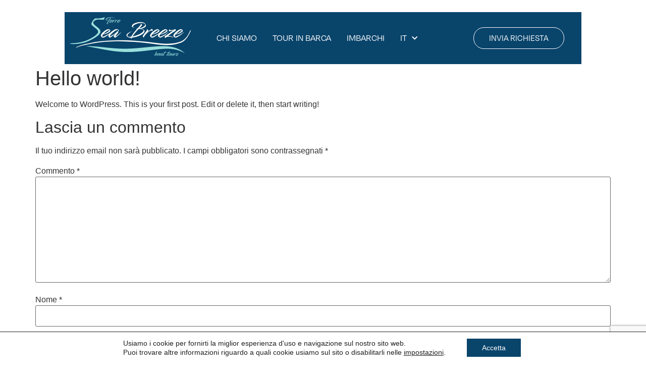

--- FILE ---
content_type: text/html; charset=UTF-8
request_url: https://www.seabreezeboattours.com/2021/12/10/hello-world/
body_size: 35425
content:
<!doctype html>
<html lang="it-IT" prefix="og: https://ogp.me/ns#">
<head>
	<meta charset="UTF-8">
		<meta name="viewport" content="width=device-width, initial-scale=1">
	<link rel="profile" href="https://gmpg.org/xfn/11">
	
<!-- Google Tag Manager for WordPress by gtm4wp.com -->
<script data-cfasync="false" data-pagespeed-no-defer>
	var gtm4wp_datalayer_name = "dataLayer";
	var dataLayer = dataLayer || [];
</script>
<!-- End Google Tag Manager for WordPress by gtm4wp.com -->
<!-- Search Engine Optimization by Rank Math - https://rankmath.com/ -->
<title>Hello world! - Sea Breeze Boat Tour</title>
<meta name="description" content="Welcome to WordPress. This is your first post. Edit or delete it, then start writing!"/>
<meta name="robots" content="index, follow, max-snippet:-1, max-video-preview:-1, max-image-preview:large"/>
<link rel="canonical" href="https://www.seabreezeboattours.com/2021/12/10/hello-world/" />
<meta property="og:locale" content="it_IT" />
<meta property="og:type" content="article" />
<meta property="og:title" content="Hello world! - Sea Breeze Boat Tour" />
<meta property="og:description" content="Welcome to WordPress. This is your first post. Edit or delete it, then start writing!" />
<meta property="og:url" content="https://www.seabreezeboattours.com/2021/12/10/hello-world/" />
<meta property="og:site_name" content="Sea Breeze Boat Tour" />
<meta property="article:section" content="Uncategorized" />
<meta property="article:published_time" content="2021-12-10T15:42:49+00:00" />
<meta name="twitter:card" content="summary_large_image" />
<meta name="twitter:title" content="Hello world! - Sea Breeze Boat Tour" />
<meta name="twitter:description" content="Welcome to WordPress. This is your first post. Edit or delete it, then start writing!" />
<meta name="twitter:label1" content="Scritto da" />
<meta name="twitter:data1" content="admin" />
<meta name="twitter:label2" content="Tempo di lettura" />
<meta name="twitter:data2" content="Meno di un minuto" />
<script type="application/ld+json" class="rank-math-schema">{"@context":"https://schema.org","@graph":[{"@type":["Person","Organization"],"@id":"https://www.seabreezeboattours.com/#person","name":"Sea Breeze Boat Tour","logo":{"@type":"ImageObject","@id":"https://www.seabreezeboattours.com/#logo","url":"https://www.seabreezeboattours.com/wp-content/uploads/2021/12/cropped-Raggruppa-57-150x111.png","contentUrl":"https://www.seabreezeboattours.com/wp-content/uploads/2021/12/cropped-Raggruppa-57-150x111.png","caption":"Sea Breeze Boat Tour","inLanguage":"it-IT"},"image":{"@type":"ImageObject","@id":"https://www.seabreezeboattours.com/#logo","url":"https://www.seabreezeboattours.com/wp-content/uploads/2021/12/cropped-Raggruppa-57-150x111.png","contentUrl":"https://www.seabreezeboattours.com/wp-content/uploads/2021/12/cropped-Raggruppa-57-150x111.png","caption":"Sea Breeze Boat Tour","inLanguage":"it-IT"}},{"@type":"WebSite","@id":"https://www.seabreezeboattours.com/#website","url":"https://www.seabreezeboattours.com","name":"Sea Breeze Boat Tour","publisher":{"@id":"https://www.seabreezeboattours.com/#person"},"inLanguage":"it-IT"},{"@type":"WebPage","@id":"https://www.seabreezeboattours.com/2021/12/10/hello-world/#webpage","url":"https://www.seabreezeboattours.com/2021/12/10/hello-world/","name":"Hello world! - Sea Breeze Boat Tour","datePublished":"2021-12-10T15:42:49+00:00","dateModified":"2021-12-10T15:42:49+00:00","isPartOf":{"@id":"https://www.seabreezeboattours.com/#website"},"inLanguage":"it-IT"},{"@type":"Person","@id":"https://www.seabreezeboattours.com/author/admin/","name":"admin","url":"https://www.seabreezeboattours.com/author/admin/","image":{"@type":"ImageObject","@id":"https://secure.gravatar.com/avatar/39ae922c793e829262f622463f4771072c00a6a40d5c86a063a76ead8a47b63e?s=96&amp;d=mm&amp;r=g","url":"https://secure.gravatar.com/avatar/39ae922c793e829262f622463f4771072c00a6a40d5c86a063a76ead8a47b63e?s=96&amp;d=mm&amp;r=g","caption":"admin","inLanguage":"it-IT"},"sameAs":["https://seabreeze.cambiamarketing.it"]},{"@type":"BlogPosting","headline":"Hello world! - Sea Breeze Boat Tour","datePublished":"2021-12-10T15:42:49+00:00","dateModified":"2021-12-10T15:42:49+00:00","articleSection":"Uncategorized","author":{"@id":"https://www.seabreezeboattours.com/author/admin/","name":"admin"},"publisher":{"@id":"https://www.seabreezeboattours.com/#person"},"description":"Welcome to WordPress. This is your first post. Edit or delete it, then start writing!","name":"Hello world! - Sea Breeze Boat Tour","@id":"https://www.seabreezeboattours.com/2021/12/10/hello-world/#richSnippet","isPartOf":{"@id":"https://www.seabreezeboattours.com/2021/12/10/hello-world/#webpage"},"inLanguage":"it-IT","mainEntityOfPage":{"@id":"https://www.seabreezeboattours.com/2021/12/10/hello-world/#webpage"}}]}</script>
<!-- /Rank Math WordPress SEO plugin -->

<link rel="alternate" type="application/rss+xml" title="Sea Breeze Boat Tour &raquo; Feed" href="https://www.seabreezeboattours.com/feed/" />
<link rel="alternate" type="application/rss+xml" title="Sea Breeze Boat Tour &raquo; Feed dei commenti" href="https://www.seabreezeboattours.com/comments/feed/" />
<link rel="alternate" type="application/rss+xml" title="Sea Breeze Boat Tour &raquo; Hello world! Feed dei commenti" href="https://www.seabreezeboattours.com/2021/12/10/hello-world/feed/" />
<link rel="alternate" title="oEmbed (JSON)" type="application/json+oembed" href="https://www.seabreezeboattours.com/wp-json/oembed/1.0/embed?url=https%3A%2F%2Fwww.seabreezeboattours.com%2F2021%2F12%2F10%2Fhello-world%2F" />
<link rel="alternate" title="oEmbed (XML)" type="text/xml+oembed" href="https://www.seabreezeboattours.com/wp-json/oembed/1.0/embed?url=https%3A%2F%2Fwww.seabreezeboattours.com%2F2021%2F12%2F10%2Fhello-world%2F&#038;format=xml" />
<link rel="stylesheet" type="text/css" href="https://use.typekit.net/cdd0uhe.css"><style id='wp-img-auto-sizes-contain-inline-css'>
img:is([sizes=auto i],[sizes^="auto," i]){contain-intrinsic-size:3000px 1500px}
/*# sourceURL=wp-img-auto-sizes-contain-inline-css */
</style>
<style id='wp-emoji-styles-inline-css'>

	img.wp-smiley, img.emoji {
		display: inline !important;
		border: none !important;
		box-shadow: none !important;
		height: 1em !important;
		width: 1em !important;
		margin: 0 0.07em !important;
		vertical-align: -0.1em !important;
		background: none !important;
		padding: 0 !important;
	}
/*# sourceURL=wp-emoji-styles-inline-css */
</style>
<link rel='stylesheet' id='wp-block-library-css' href='https://www.seabreezeboattours.com/wp-includes/css/dist/block-library/style.min.css?ver=6.9' media='all' />
<style id='wp-block-paragraph-inline-css'>
.is-small-text{font-size:.875em}.is-regular-text{font-size:1em}.is-large-text{font-size:2.25em}.is-larger-text{font-size:3em}.has-drop-cap:not(:focus):first-letter{float:left;font-size:8.4em;font-style:normal;font-weight:100;line-height:.68;margin:.05em .1em 0 0;text-transform:uppercase}body.rtl .has-drop-cap:not(:focus):first-letter{float:none;margin-left:.1em}p.has-drop-cap.has-background{overflow:hidden}:root :where(p.has-background){padding:1.25em 2.375em}:where(p.has-text-color:not(.has-link-color)) a{color:inherit}p.has-text-align-left[style*="writing-mode:vertical-lr"],p.has-text-align-right[style*="writing-mode:vertical-rl"]{rotate:180deg}
/*# sourceURL=https://www.seabreezeboattours.com/wp-includes/blocks/paragraph/style.min.css */
</style>
<style id='global-styles-inline-css'>
:root{--wp--preset--aspect-ratio--square: 1;--wp--preset--aspect-ratio--4-3: 4/3;--wp--preset--aspect-ratio--3-4: 3/4;--wp--preset--aspect-ratio--3-2: 3/2;--wp--preset--aspect-ratio--2-3: 2/3;--wp--preset--aspect-ratio--16-9: 16/9;--wp--preset--aspect-ratio--9-16: 9/16;--wp--preset--color--black: #000000;--wp--preset--color--cyan-bluish-gray: #abb8c3;--wp--preset--color--white: #ffffff;--wp--preset--color--pale-pink: #f78da7;--wp--preset--color--vivid-red: #cf2e2e;--wp--preset--color--luminous-vivid-orange: #ff6900;--wp--preset--color--luminous-vivid-amber: #fcb900;--wp--preset--color--light-green-cyan: #7bdcb5;--wp--preset--color--vivid-green-cyan: #00d084;--wp--preset--color--pale-cyan-blue: #8ed1fc;--wp--preset--color--vivid-cyan-blue: #0693e3;--wp--preset--color--vivid-purple: #9b51e0;--wp--preset--gradient--vivid-cyan-blue-to-vivid-purple: linear-gradient(135deg,rgb(6,147,227) 0%,rgb(155,81,224) 100%);--wp--preset--gradient--light-green-cyan-to-vivid-green-cyan: linear-gradient(135deg,rgb(122,220,180) 0%,rgb(0,208,130) 100%);--wp--preset--gradient--luminous-vivid-amber-to-luminous-vivid-orange: linear-gradient(135deg,rgb(252,185,0) 0%,rgb(255,105,0) 100%);--wp--preset--gradient--luminous-vivid-orange-to-vivid-red: linear-gradient(135deg,rgb(255,105,0) 0%,rgb(207,46,46) 100%);--wp--preset--gradient--very-light-gray-to-cyan-bluish-gray: linear-gradient(135deg,rgb(238,238,238) 0%,rgb(169,184,195) 100%);--wp--preset--gradient--cool-to-warm-spectrum: linear-gradient(135deg,rgb(74,234,220) 0%,rgb(151,120,209) 20%,rgb(207,42,186) 40%,rgb(238,44,130) 60%,rgb(251,105,98) 80%,rgb(254,248,76) 100%);--wp--preset--gradient--blush-light-purple: linear-gradient(135deg,rgb(255,206,236) 0%,rgb(152,150,240) 100%);--wp--preset--gradient--blush-bordeaux: linear-gradient(135deg,rgb(254,205,165) 0%,rgb(254,45,45) 50%,rgb(107,0,62) 100%);--wp--preset--gradient--luminous-dusk: linear-gradient(135deg,rgb(255,203,112) 0%,rgb(199,81,192) 50%,rgb(65,88,208) 100%);--wp--preset--gradient--pale-ocean: linear-gradient(135deg,rgb(255,245,203) 0%,rgb(182,227,212) 50%,rgb(51,167,181) 100%);--wp--preset--gradient--electric-grass: linear-gradient(135deg,rgb(202,248,128) 0%,rgb(113,206,126) 100%);--wp--preset--gradient--midnight: linear-gradient(135deg,rgb(2,3,129) 0%,rgb(40,116,252) 100%);--wp--preset--font-size--small: 13px;--wp--preset--font-size--medium: 20px;--wp--preset--font-size--large: 36px;--wp--preset--font-size--x-large: 42px;--wp--preset--spacing--20: 0.44rem;--wp--preset--spacing--30: 0.67rem;--wp--preset--spacing--40: 1rem;--wp--preset--spacing--50: 1.5rem;--wp--preset--spacing--60: 2.25rem;--wp--preset--spacing--70: 3.38rem;--wp--preset--spacing--80: 5.06rem;--wp--preset--shadow--natural: 6px 6px 9px rgba(0, 0, 0, 0.2);--wp--preset--shadow--deep: 12px 12px 50px rgba(0, 0, 0, 0.4);--wp--preset--shadow--sharp: 6px 6px 0px rgba(0, 0, 0, 0.2);--wp--preset--shadow--outlined: 6px 6px 0px -3px rgb(255, 255, 255), 6px 6px rgb(0, 0, 0);--wp--preset--shadow--crisp: 6px 6px 0px rgb(0, 0, 0);}:where(.is-layout-flex){gap: 0.5em;}:where(.is-layout-grid){gap: 0.5em;}body .is-layout-flex{display: flex;}.is-layout-flex{flex-wrap: wrap;align-items: center;}.is-layout-flex > :is(*, div){margin: 0;}body .is-layout-grid{display: grid;}.is-layout-grid > :is(*, div){margin: 0;}:where(.wp-block-columns.is-layout-flex){gap: 2em;}:where(.wp-block-columns.is-layout-grid){gap: 2em;}:where(.wp-block-post-template.is-layout-flex){gap: 1.25em;}:where(.wp-block-post-template.is-layout-grid){gap: 1.25em;}.has-black-color{color: var(--wp--preset--color--black) !important;}.has-cyan-bluish-gray-color{color: var(--wp--preset--color--cyan-bluish-gray) !important;}.has-white-color{color: var(--wp--preset--color--white) !important;}.has-pale-pink-color{color: var(--wp--preset--color--pale-pink) !important;}.has-vivid-red-color{color: var(--wp--preset--color--vivid-red) !important;}.has-luminous-vivid-orange-color{color: var(--wp--preset--color--luminous-vivid-orange) !important;}.has-luminous-vivid-amber-color{color: var(--wp--preset--color--luminous-vivid-amber) !important;}.has-light-green-cyan-color{color: var(--wp--preset--color--light-green-cyan) !important;}.has-vivid-green-cyan-color{color: var(--wp--preset--color--vivid-green-cyan) !important;}.has-pale-cyan-blue-color{color: var(--wp--preset--color--pale-cyan-blue) !important;}.has-vivid-cyan-blue-color{color: var(--wp--preset--color--vivid-cyan-blue) !important;}.has-vivid-purple-color{color: var(--wp--preset--color--vivid-purple) !important;}.has-black-background-color{background-color: var(--wp--preset--color--black) !important;}.has-cyan-bluish-gray-background-color{background-color: var(--wp--preset--color--cyan-bluish-gray) !important;}.has-white-background-color{background-color: var(--wp--preset--color--white) !important;}.has-pale-pink-background-color{background-color: var(--wp--preset--color--pale-pink) !important;}.has-vivid-red-background-color{background-color: var(--wp--preset--color--vivid-red) !important;}.has-luminous-vivid-orange-background-color{background-color: var(--wp--preset--color--luminous-vivid-orange) !important;}.has-luminous-vivid-amber-background-color{background-color: var(--wp--preset--color--luminous-vivid-amber) !important;}.has-light-green-cyan-background-color{background-color: var(--wp--preset--color--light-green-cyan) !important;}.has-vivid-green-cyan-background-color{background-color: var(--wp--preset--color--vivid-green-cyan) !important;}.has-pale-cyan-blue-background-color{background-color: var(--wp--preset--color--pale-cyan-blue) !important;}.has-vivid-cyan-blue-background-color{background-color: var(--wp--preset--color--vivid-cyan-blue) !important;}.has-vivid-purple-background-color{background-color: var(--wp--preset--color--vivid-purple) !important;}.has-black-border-color{border-color: var(--wp--preset--color--black) !important;}.has-cyan-bluish-gray-border-color{border-color: var(--wp--preset--color--cyan-bluish-gray) !important;}.has-white-border-color{border-color: var(--wp--preset--color--white) !important;}.has-pale-pink-border-color{border-color: var(--wp--preset--color--pale-pink) !important;}.has-vivid-red-border-color{border-color: var(--wp--preset--color--vivid-red) !important;}.has-luminous-vivid-orange-border-color{border-color: var(--wp--preset--color--luminous-vivid-orange) !important;}.has-luminous-vivid-amber-border-color{border-color: var(--wp--preset--color--luminous-vivid-amber) !important;}.has-light-green-cyan-border-color{border-color: var(--wp--preset--color--light-green-cyan) !important;}.has-vivid-green-cyan-border-color{border-color: var(--wp--preset--color--vivid-green-cyan) !important;}.has-pale-cyan-blue-border-color{border-color: var(--wp--preset--color--pale-cyan-blue) !important;}.has-vivid-cyan-blue-border-color{border-color: var(--wp--preset--color--vivid-cyan-blue) !important;}.has-vivid-purple-border-color{border-color: var(--wp--preset--color--vivid-purple) !important;}.has-vivid-cyan-blue-to-vivid-purple-gradient-background{background: var(--wp--preset--gradient--vivid-cyan-blue-to-vivid-purple) !important;}.has-light-green-cyan-to-vivid-green-cyan-gradient-background{background: var(--wp--preset--gradient--light-green-cyan-to-vivid-green-cyan) !important;}.has-luminous-vivid-amber-to-luminous-vivid-orange-gradient-background{background: var(--wp--preset--gradient--luminous-vivid-amber-to-luminous-vivid-orange) !important;}.has-luminous-vivid-orange-to-vivid-red-gradient-background{background: var(--wp--preset--gradient--luminous-vivid-orange-to-vivid-red) !important;}.has-very-light-gray-to-cyan-bluish-gray-gradient-background{background: var(--wp--preset--gradient--very-light-gray-to-cyan-bluish-gray) !important;}.has-cool-to-warm-spectrum-gradient-background{background: var(--wp--preset--gradient--cool-to-warm-spectrum) !important;}.has-blush-light-purple-gradient-background{background: var(--wp--preset--gradient--blush-light-purple) !important;}.has-blush-bordeaux-gradient-background{background: var(--wp--preset--gradient--blush-bordeaux) !important;}.has-luminous-dusk-gradient-background{background: var(--wp--preset--gradient--luminous-dusk) !important;}.has-pale-ocean-gradient-background{background: var(--wp--preset--gradient--pale-ocean) !important;}.has-electric-grass-gradient-background{background: var(--wp--preset--gradient--electric-grass) !important;}.has-midnight-gradient-background{background: var(--wp--preset--gradient--midnight) !important;}.has-small-font-size{font-size: var(--wp--preset--font-size--small) !important;}.has-medium-font-size{font-size: var(--wp--preset--font-size--medium) !important;}.has-large-font-size{font-size: var(--wp--preset--font-size--large) !important;}.has-x-large-font-size{font-size: var(--wp--preset--font-size--x-large) !important;}
/*# sourceURL=global-styles-inline-css */
</style>

<style id='classic-theme-styles-inline-css'>
/*! This file is auto-generated */
.wp-block-button__link{color:#fff;background-color:#32373c;border-radius:9999px;box-shadow:none;text-decoration:none;padding:calc(.667em + 2px) calc(1.333em + 2px);font-size:1.125em}.wp-block-file__button{background:#32373c;color:#fff;text-decoration:none}
/*# sourceURL=/wp-includes/css/classic-themes.min.css */
</style>
<link rel='stylesheet' id='wpgmza-ol-base-style-css' href='https://www.seabreezeboattours.com/wp-content/plugins/wp-google-maps/lib/ol.css?ver=6.9' media='all' />
<link rel='stylesheet' id='wpgmza-ol-style-css' href='https://www.seabreezeboattours.com/wp-content/plugins/wp-google-maps/css/open-layers.css?ver=6.9' media='all' />
<link rel='stylesheet' id='fontawesome-css' href='https://www.seabreezeboattours.com/wp-content/plugins/wp-google-maps/css/font-awesome.min.css?ver=6.9' media='all' />
<link rel='stylesheet' id='fontawesome-polyfill-css' href='https://www.seabreezeboattours.com/wp-content/plugins/wp-google-maps/css/polyfill/fa-5to4.css?ver=6.9' media='all' />
<link rel='stylesheet' id='wpgmza-common-css' href='https://www.seabreezeboattours.com/wp-content/plugins/wp-google-maps/css/common.css?ver=9.0.22' media='all' />
<link rel='stylesheet' id='remodal-css' href='https://www.seabreezeboattours.com/wp-content/plugins/wp-google-maps/lib/remodal.css?ver=6.9' media='all' />
<link rel='stylesheet' id='remodal-default-theme-css' href='https://www.seabreezeboattours.com/wp-content/plugins/wp-google-maps/lib/remodal-default-theme.css?ver=6.9' media='all' />
<link rel='stylesheet' id='datatables-css' href='https://www.seabreezeboattours.com/wp-content/plugins/wp-google-maps/css/jquery.dataTables.min.css?ver=6.9' media='all' />
<link rel='stylesheet' id='wpgmza-ui-default-css' href='https://www.seabreezeboattours.com/wp-content/plugins/wp-google-maps/css/styles/default.css?ver=9.0.22' media='all' />
<link rel='stylesheet' id='wpgmza-gutenberg-integration-css' href='https://www.seabreezeboattours.com/wp-content/plugins/wp-google-maps/css/gutenberg.css?ver=9.0.22' media='all' />
<link rel='stylesheet' id='dashicons-css' href='https://www.seabreezeboattours.com/wp-includes/css/dashicons.min.css?ver=6.9' media='all' />
<link rel='stylesheet' id='contact-form-7-css' href='https://www.seabreezeboattours.com/wp-content/plugins/contact-form-7/includes/css/styles.css?ver=5.8' media='all' />
<link rel='stylesheet' id='trp-floater-language-switcher-style-css' href='https://www.seabreezeboattours.com/wp-content/plugins/translatepress-multilingual/assets/css/trp-floater-language-switcher.css?ver=2.5.9' media='all' />
<link rel='stylesheet' id='trp-language-switcher-style-css' href='https://www.seabreezeboattours.com/wp-content/plugins/translatepress-multilingual/assets/css/trp-language-switcher.css?ver=2.5.9' media='all' />
<link rel='stylesheet' id='hello-elementor-css' href='https://www.seabreezeboattours.com/wp-content/themes/hello-elementor/style.min.css?ver=2.6.1' media='all' />
<link rel='stylesheet' id='hello-elementor-theme-style-css' href='https://www.seabreezeboattours.com/wp-content/themes/hello-elementor/theme.min.css?ver=2.6.1' media='all' />
<link rel='stylesheet' id='elementor-frontend-css' href='https://www.seabreezeboattours.com/wp-content/plugins/elementor/assets/css/frontend-lite.min.css?ver=3.15.2' media='all' />
<link rel='stylesheet' id='elementor-post-4-css' href='https://www.seabreezeboattours.com/wp-content/uploads/elementor/css/post-4.css?ver=1691659260' media='all' />
<link rel='stylesheet' id='elementor-icons-css' href='https://www.seabreezeboattours.com/wp-content/plugins/elementor/assets/lib/eicons/css/elementor-icons.min.css?ver=5.21.0' media='all' />
<link rel='stylesheet' id='swiper-css' href='https://www.seabreezeboattours.com/wp-content/plugins/elementor/assets/lib/swiper/css/swiper.min.css?ver=5.3.6' media='all' />
<link rel='stylesheet' id='elementor-pro-css' href='https://www.seabreezeboattours.com/wp-content/plugins/elementor-pro/assets/css/frontend-lite.min.css?ver=3.15.1' media='all' />
<link rel='stylesheet' id='elementor-global-css' href='https://www.seabreezeboattours.com/wp-content/uploads/elementor/css/global.css?ver=1691659261' media='all' />
<link rel='stylesheet' id='elementor-post-19-css' href='https://www.seabreezeboattours.com/wp-content/uploads/elementor/css/post-19.css?ver=1691659261' media='all' />
<link rel='stylesheet' id='elementor-post-165-css' href='https://www.seabreezeboattours.com/wp-content/uploads/elementor/css/post-165.css?ver=1692894269' media='all' />
<link rel='stylesheet' id='moove_gdpr_frontend-css' href='https://www.seabreezeboattours.com/wp-content/plugins/gdpr-cookie-compliance/dist/styles/gdpr-main-nf.css?ver=4.12.5' media='all' />
<style id='moove_gdpr_frontend-inline-css'>
				#moove_gdpr_cookie_modal .moove-gdpr-modal-content .moove-gdpr-tab-main h3.tab-title, 
				#moove_gdpr_cookie_modal .moove-gdpr-modal-content .moove-gdpr-tab-main span.tab-title,
				#moove_gdpr_cookie_modal .moove-gdpr-modal-content .moove-gdpr-modal-left-content #moove-gdpr-menu li a, 
				#moove_gdpr_cookie_modal .moove-gdpr-modal-content .moove-gdpr-modal-left-content #moove-gdpr-menu li button,
				#moove_gdpr_cookie_modal .moove-gdpr-modal-content .moove-gdpr-modal-left-content .moove-gdpr-branding-cnt a,
				#moove_gdpr_cookie_modal .moove-gdpr-modal-content .moove-gdpr-modal-footer-content .moove-gdpr-button-holder a.mgbutton, 
				#moove_gdpr_cookie_modal .moove-gdpr-modal-content .moove-gdpr-modal-footer-content .moove-gdpr-button-holder button.mgbutton,
				#moove_gdpr_cookie_modal .cookie-switch .cookie-slider:after, 
				#moove_gdpr_cookie_modal .cookie-switch .slider:after, 
				#moove_gdpr_cookie_modal .switch .cookie-slider:after, 
				#moove_gdpr_cookie_modal .switch .slider:after,
				#moove_gdpr_cookie_info_bar .moove-gdpr-info-bar-container .moove-gdpr-info-bar-content p, 
				#moove_gdpr_cookie_info_bar .moove-gdpr-info-bar-container .moove-gdpr-info-bar-content p a,
				#moove_gdpr_cookie_info_bar .moove-gdpr-info-bar-container .moove-gdpr-info-bar-content a.mgbutton, 
				#moove_gdpr_cookie_info_bar .moove-gdpr-info-bar-container .moove-gdpr-info-bar-content button.mgbutton,
				#moove_gdpr_cookie_modal .moove-gdpr-modal-content .moove-gdpr-tab-main .moove-gdpr-tab-main-content h1, 
				#moove_gdpr_cookie_modal .moove-gdpr-modal-content .moove-gdpr-tab-main .moove-gdpr-tab-main-content h2, 
				#moove_gdpr_cookie_modal .moove-gdpr-modal-content .moove-gdpr-tab-main .moove-gdpr-tab-main-content h3, 
				#moove_gdpr_cookie_modal .moove-gdpr-modal-content .moove-gdpr-tab-main .moove-gdpr-tab-main-content h4, 
				#moove_gdpr_cookie_modal .moove-gdpr-modal-content .moove-gdpr-tab-main .moove-gdpr-tab-main-content h5, 
				#moove_gdpr_cookie_modal .moove-gdpr-modal-content .moove-gdpr-tab-main .moove-gdpr-tab-main-content h6,
				#moove_gdpr_cookie_modal .moove-gdpr-modal-content.moove_gdpr_modal_theme_v2 .moove-gdpr-modal-title .tab-title,
				#moove_gdpr_cookie_modal .moove-gdpr-modal-content.moove_gdpr_modal_theme_v2 .moove-gdpr-tab-main h3.tab-title, 
				#moove_gdpr_cookie_modal .moove-gdpr-modal-content.moove_gdpr_modal_theme_v2 .moove-gdpr-tab-main span.tab-title,
				#moove_gdpr_cookie_modal .moove-gdpr-modal-content.moove_gdpr_modal_theme_v2 .moove-gdpr-branding-cnt a {
				 	font-weight: inherit				}
			#moove_gdpr_cookie_modal,#moove_gdpr_cookie_info_bar,.gdpr_cookie_settings_shortcode_content{font-family:inherit}#moove_gdpr_save_popup_settings_button{background-color:#373737;color:#fff}#moove_gdpr_save_popup_settings_button:hover{background-color:#000}#moove_gdpr_cookie_info_bar .moove-gdpr-info-bar-container .moove-gdpr-info-bar-content a.mgbutton,#moove_gdpr_cookie_info_bar .moove-gdpr-info-bar-container .moove-gdpr-info-bar-content button.mgbutton{background-color:#09446b}#moove_gdpr_cookie_modal .moove-gdpr-modal-content .moove-gdpr-modal-footer-content .moove-gdpr-button-holder a.mgbutton,#moove_gdpr_cookie_modal .moove-gdpr-modal-content .moove-gdpr-modal-footer-content .moove-gdpr-button-holder button.mgbutton,.gdpr_cookie_settings_shortcode_content .gdpr-shr-button.button-green{background-color:#09446b;border-color:#09446b}#moove_gdpr_cookie_modal .moove-gdpr-modal-content .moove-gdpr-modal-footer-content .moove-gdpr-button-holder a.mgbutton:hover,#moove_gdpr_cookie_modal .moove-gdpr-modal-content .moove-gdpr-modal-footer-content .moove-gdpr-button-holder button.mgbutton:hover,.gdpr_cookie_settings_shortcode_content .gdpr-shr-button.button-green:hover{background-color:#fff;color:#09446b}#moove_gdpr_cookie_modal .moove-gdpr-modal-content .moove-gdpr-modal-close i,#moove_gdpr_cookie_modal .moove-gdpr-modal-content .moove-gdpr-modal-close span.gdpr-icon{background-color:#09446b;border:1px solid #09446b}#moove_gdpr_cookie_info_bar span.change-settings-button.focus-g,#moove_gdpr_cookie_info_bar span.change-settings-button:focus{-webkit-box-shadow:0 0 1px 3px #09446b;-moz-box-shadow:0 0 1px 3px #09446b;box-shadow:0 0 1px 3px #09446b}#moove_gdpr_cookie_modal .moove-gdpr-modal-content .moove-gdpr-modal-close i:hover,#moove_gdpr_cookie_modal .moove-gdpr-modal-content .moove-gdpr-modal-close span.gdpr-icon:hover,#moove_gdpr_cookie_info_bar span[data-href]>u.change-settings-button{color:#09446b}#moove_gdpr_cookie_modal .moove-gdpr-modal-content .moove-gdpr-modal-left-content #moove-gdpr-menu li.menu-item-selected a span.gdpr-icon,#moove_gdpr_cookie_modal .moove-gdpr-modal-content .moove-gdpr-modal-left-content #moove-gdpr-menu li.menu-item-selected button span.gdpr-icon{color:inherit}#moove_gdpr_cookie_modal .moove-gdpr-modal-content .moove-gdpr-modal-left-content #moove-gdpr-menu li a span.gdpr-icon,#moove_gdpr_cookie_modal .moove-gdpr-modal-content .moove-gdpr-modal-left-content #moove-gdpr-menu li button span.gdpr-icon{color:inherit}#moove_gdpr_cookie_modal .gdpr-acc-link{line-height:0;font-size:0;color:transparent;position:absolute}#moove_gdpr_cookie_modal .moove-gdpr-modal-content .moove-gdpr-modal-close:hover i,#moove_gdpr_cookie_modal .moove-gdpr-modal-content .moove-gdpr-modal-left-content #moove-gdpr-menu li a,#moove_gdpr_cookie_modal .moove-gdpr-modal-content .moove-gdpr-modal-left-content #moove-gdpr-menu li button,#moove_gdpr_cookie_modal .moove-gdpr-modal-content .moove-gdpr-modal-left-content #moove-gdpr-menu li button i,#moove_gdpr_cookie_modal .moove-gdpr-modal-content .moove-gdpr-modal-left-content #moove-gdpr-menu li a i,#moove_gdpr_cookie_modal .moove-gdpr-modal-content .moove-gdpr-tab-main .moove-gdpr-tab-main-content a:hover,#moove_gdpr_cookie_info_bar.moove-gdpr-dark-scheme .moove-gdpr-info-bar-container .moove-gdpr-info-bar-content a.mgbutton:hover,#moove_gdpr_cookie_info_bar.moove-gdpr-dark-scheme .moove-gdpr-info-bar-container .moove-gdpr-info-bar-content button.mgbutton:hover,#moove_gdpr_cookie_info_bar.moove-gdpr-dark-scheme .moove-gdpr-info-bar-container .moove-gdpr-info-bar-content a:hover,#moove_gdpr_cookie_info_bar.moove-gdpr-dark-scheme .moove-gdpr-info-bar-container .moove-gdpr-info-bar-content button:hover,#moove_gdpr_cookie_info_bar.moove-gdpr-dark-scheme .moove-gdpr-info-bar-container .moove-gdpr-info-bar-content span.change-settings-button:hover,#moove_gdpr_cookie_info_bar.moove-gdpr-dark-scheme .moove-gdpr-info-bar-container .moove-gdpr-info-bar-content u.change-settings-button:hover,#moove_gdpr_cookie_info_bar span[data-href]>u.change-settings-button,#moove_gdpr_cookie_info_bar.moove-gdpr-dark-scheme .moove-gdpr-info-bar-container .moove-gdpr-info-bar-content a.mgbutton.focus-g,#moove_gdpr_cookie_info_bar.moove-gdpr-dark-scheme .moove-gdpr-info-bar-container .moove-gdpr-info-bar-content button.mgbutton.focus-g,#moove_gdpr_cookie_info_bar.moove-gdpr-dark-scheme .moove-gdpr-info-bar-container .moove-gdpr-info-bar-content a.focus-g,#moove_gdpr_cookie_info_bar.moove-gdpr-dark-scheme .moove-gdpr-info-bar-container .moove-gdpr-info-bar-content button.focus-g,#moove_gdpr_cookie_info_bar.moove-gdpr-dark-scheme .moove-gdpr-info-bar-container .moove-gdpr-info-bar-content a.mgbutton:focus,#moove_gdpr_cookie_info_bar.moove-gdpr-dark-scheme .moove-gdpr-info-bar-container .moove-gdpr-info-bar-content button.mgbutton:focus,#moove_gdpr_cookie_info_bar.moove-gdpr-dark-scheme .moove-gdpr-info-bar-container .moove-gdpr-info-bar-content a:focus,#moove_gdpr_cookie_info_bar.moove-gdpr-dark-scheme .moove-gdpr-info-bar-container .moove-gdpr-info-bar-content button:focus,#moove_gdpr_cookie_info_bar.moove-gdpr-dark-scheme .moove-gdpr-info-bar-container .moove-gdpr-info-bar-content span.change-settings-button.focus-g,span.change-settings-button:focus,#moove_gdpr_cookie_info_bar.moove-gdpr-dark-scheme .moove-gdpr-info-bar-container .moove-gdpr-info-bar-content u.change-settings-button.focus-g,#moove_gdpr_cookie_info_bar.moove-gdpr-dark-scheme .moove-gdpr-info-bar-container .moove-gdpr-info-bar-content u.change-settings-button:focus{color:#09446b}#moove_gdpr_cookie_modal.gdpr_lightbox-hide{display:none}#moove_gdpr_cookie_info_bar .moove-gdpr-info-bar-container .moove-gdpr-info-bar-content a.mgbutton,#moove_gdpr_cookie_info_bar .moove-gdpr-info-bar-container .moove-gdpr-info-bar-content button.mgbutton,#moove_gdpr_cookie_modal .moove-gdpr-modal-content .moove-gdpr-modal-footer-content .moove-gdpr-button-holder a.mgbutton,#moove_gdpr_cookie_modal .moove-gdpr-modal-content .moove-gdpr-modal-footer-content .moove-gdpr-button-holder button.mgbutton,.gdpr-shr-button,#moove_gdpr_cookie_info_bar .moove-gdpr-infobar-close-btn{border-radius:0}
/*# sourceURL=moove_gdpr_frontend-inline-css */
</style>
<link rel='stylesheet' id='google-fonts-1-css' href='https://fonts.googleapis.com/css?family=Italianno%3A100%2C100italic%2C200%2C200italic%2C300%2C300italic%2C400%2C400italic%2C500%2C500italic%2C600%2C600italic%2C700%2C700italic%2C800%2C800italic%2C900%2C900italic%7CMontserrat%3A100%2C100italic%2C200%2C200italic%2C300%2C300italic%2C400%2C400italic%2C500%2C500italic%2C600%2C600italic%2C700%2C700italic%2C800%2C800italic%2C900%2C900italic&#038;display=auto&#038;ver=6.9' media='all' />
<link rel='stylesheet' id='elementor-icons-shared-0-css' href='https://www.seabreezeboattours.com/wp-content/plugins/elementor/assets/lib/font-awesome/css/fontawesome.min.css?ver=5.15.3' media='all' />
<link rel='stylesheet' id='elementor-icons-fa-solid-css' href='https://www.seabreezeboattours.com/wp-content/plugins/elementor/assets/lib/font-awesome/css/solid.min.css?ver=5.15.3' media='all' />
<link rel='stylesheet' id='elementor-icons-fa-brands-css' href='https://www.seabreezeboattours.com/wp-content/plugins/elementor/assets/lib/font-awesome/css/brands.min.css?ver=5.15.3' media='all' />
<link rel="preconnect" href="https://fonts.gstatic.com/" crossorigin><script src="https://www.seabreezeboattours.com/wp-content/plugins/wp-google-maps/lib/ol.js?ver=6.9" id="wpgmza_ol_api_call-js"></script>
<script src="https://www.seabreezeboattours.com/wp-includes/js/jquery/jquery.min.js?ver=3.7.1" id="jquery-core-js"></script>
<script src="https://www.seabreezeboattours.com/wp-includes/js/jquery/jquery-migrate.min.js?ver=3.4.1" id="jquery-migrate-js"></script>
<script src="https://www.seabreezeboattours.com/wp-content/plugins/wp-google-maps/js/jquery.dataTables.min.js?ver=6.9" id="datatables-js"></script>
<script src="https://www.seabreezeboattours.com/wp-content/plugins/wp-google-maps/js/dataTables.responsive.js?ver=6.9" id="datatables-responsive-js"></script>
<script src="https://www.seabreezeboattours.com/wp-content/plugins/wp-google-maps/lib/jquery-cookie.js?ver=6.9" id="javascript-cookie-js"></script>
<script src="https://www.seabreezeboattours.com/wp-content/plugins/wp-google-maps/lib/remodal.min.js?ver=6.9" id="remodal-js"></script>
<script src="https://www.seabreezeboattours.com/wp-content/plugins/wp-google-maps/lib/pep.js?ver=6.9" id="pepjs-js"></script>
<script src="https://www.seabreezeboattours.com/wp-content/plugins/wp-google-maps/lib/text.js?ver=6.9" id="fast-text-encoding-js"></script>
<script src="https://www.seabreezeboattours.com/wp-content/plugins/wp-google-maps/lib/pako_deflate.min.js?ver=6.9" id="pako-js"></script>
<script id="wpgmza_data-js-extra">
var wpgmza_google_api_status = {"message":"Engine is not google-maps","code":"ENGINE_NOT_GOOGLE_MAPS"};
//# sourceURL=wpgmza_data-js-extra
</script>
<script src="https://www.seabreezeboattours.com/wp-content/plugins/wp-google-maps/wpgmza_data.js?ver=6.9" id="wpgmza_data-js"></script>
<script id="wpgmza-js-extra">
var WPGMZA_localized_data = {"adminurl":"https://www.seabreezeboattours.com/wp-admin/","siteHash":"d79f58db0e6d5452ad387c7e996a016d","ajaxurl":"https://www.seabreezeboattours.com/wp-admin/admin-ajax.php","pluginDirURL":"https://www.seabreezeboattours.com/wp-content/plugins/wp-google-maps/","ajaxnonce":"96e979c65a","legacyajaxnonce":"f1f773f43b","html":{"googleMapsAPIErrorDialog":"\u003Cdiv\u003E\r\n\r\n\t\u003Ch2\u003EErrore API di Maps\u003C/h2\u003E\r\n\t\r\n\t\u003Cdiv\u003E\r\n\t\r\n\t\t\u003Cp\u003E\r\n\t\t\tSi sono verificati uno o pi\u00f9 errori durante il tentativo di inizializzare l'API di Maps:\t\t\u003C/p\u003E\r\n\t\r\n\t\t\u003Cul class=\"wpgmza-google-api-error-list\"\u003E\r\n\t\t\t\u003Cli class=\"template notice notice-error\"\u003E\r\n\t\t\t\t\u003Cspan class=\"wpgmza-message\"\u003E\u003C/span\u003E\r\n\t\t\t\t\u003Cspan class=\"wpgmza-documentation-buttons\"\u003E\r\n\t\t\t\t\t\u003Ca target=\"_blank\"\u003E\r\n\t\t\t\t\t\t\u003Ci class=\"fa\" aria-hidden=\"true\"\u003E\u003C/i\u003E\r\n\t\t\t\t\t\u003C/a\u003E\r\n\t\t\t\t\u003C/span\u003E\r\n\t\t\t\u003C/li\u003E\r\n\t\t\u003C/ul\u003E\r\n\t\r\n\t\u003C/div\u003E\r\n\t\t\t\u003Cp class=\"wpgmza-front-end-only\"\u003E\r\n\t\t\u003Ci class=\"fa fa-eye\" aria-hidden=\"true\"\u003E\u003C/i\u003E\r\n\t\tQuesta finestra di dialogo \u00e8 visibile solo agli amministratori\t\u003C/p\u003E\r\n\t\r\n\t\u003C!--\u003Cbutton data-remodal-action=\"confirm\" class=\"remodal-confirm\"\u003E\r\n\t\tCongedare\t\u003C/button\u003E--\u003E\r\n\r\n\u003C/div\u003E"},"imageFolderURL":"https://www.seabreezeboattours.com/wp-content/plugins/wp-google-maps/images/","resturl":"https://www.seabreezeboattours.com/wp-json/wpgmza/v1","restnonce":"0fbb6ea835","restnoncetable":{"/(polygons|polylines|circles|rectangles|pointlabels)(\\/\\d+)?/":"7622255ff9","/markers(\\/\\d+)?/":"05e9ad33d8","/datatables":"cd05336a99"},"settings":{"engine":"open-layers","google_maps_api_key":false,"default_marker_icon":"https://seabreeze.cambiamarketing.it/wp-content/plugins/wp-google-maps/images/spotlight-poi2.png","developer_mode":false,"user_interface_style":"default","wpgmza_gdpr_enabled":1,"wpgmza_gdpr_default_notice":"\u003Cp\u003E\n\tI agree for my personal data to be processed by \u003Cspan name=\"wpgmza_gdpr_company_name\"\u003E\u003C/span\u003E, for the purpose(s) of \u003Cspan name=\"wpgmza_gdpr_retention_purpose\"\u003E\u003C/span\u003E.\n\u003C/p\u003E\n\n\u003Cp\u003E\t\n\tI agree for my personal data, provided via map API calls, to be processed by the API provider, for the purposes of geocoding (converting addresses to coordinates), reverse geocoding and\tgenerating directions.\n\u003C/p\u003E\n\u003Cp\u003E\n\tSome visual components of WP Google Maps use 3rd party libraries which are loaded over the network. At present the libraries are Google Maps, Open Street Map, jQuery DataTables and FontAwesome. When loading resources over a network, the 3rd party server will receive your IP address and User Agent string amongst other details. Please refer to the Privacy Policy of the respective libraries for details on how they use data and the process to exercise your rights under the GDPR regulations.\n\u003C/p\u003E\n\u003Cp\u003E\n\tWP Google Maps uses jQuery DataTables to display sortable, searchable tables, such as that seen in the Advanced Marker Listing and on the Map Edit Page. jQuery DataTables in certain circumstances uses a cookie to save and later recall the \"state\" of a given table - that is, the search term, sort column and order and current page. This data is held in local storage and retained until this is cleared manually. No libraries used by WP Google Maps transmit this information.\n\u003C/p\u003E\n\u003Cp\u003E\n\tPlease \u003Ca href=\"https://developers.google.com/maps/terms\"\u003Esee here\u003C/a\u003E and \u003Ca href=\"https://maps.google.com/help/terms_maps.html\"\u003Ehere\u003C/a\u003E for Google's terms. Please also see \u003Ca href=\"https://policies.google.com/privacy?hl=en-GB&amp;gl=uk\"\u003EGoogle's Privacy Policy\u003C/a\u003E. We do not send the API provider any personally identifying information, or information that could uniquely identify your device.\n\u003C/p\u003E\n\u003Cp\u003E\n\tWhere this notice is displayed in place of a map, agreeing to this notice will store a cookie recording your agreement so you are not prompted again.\n\u003C/p\u003E","wpgmza_gdpr_company_name":"Sea Breeze Boat Tour","wpgmza_gdpr_retention_purpose":"displaying map tiles, geocoding addresses and calculating and display directions.","wpgmza_marker_xml_location":"/home/qcuhihme/domains/seabreezeboattours.com/public_html/wp-content/uploads/wp-google-maps/","wpgmza_marker_xml_url":"https://seabreeze.cambiamarketing.it/wp-content/uploads/wp-google-maps/","wpgmza_maps_engine":"open-layers","wpgmza_maps_engine_dialog_done":true,"internal_engine":"legacy","defaultMarkerIcon":"https://seabreeze.cambiamarketing.it/wp-content/plugins/wp-google-maps/images/spotlight-poi2.png","developerMode":false,"gdprCompanyName":"Sea Breeze Boat Tour","gdprDefaultNotice":"\u003Cp\u003E\n\tI agree for my personal data to be processed by \u003Cspan name=\"wpgmza_gdpr_company_name\"\u003E\u003C/span\u003E, for the purpose(s) of \u003Cspan name=\"wpgmza_gdpr_retention_purpose\"\u003E\u003C/span\u003E.\n\u003C/p\u003E\n\n\u003Cp\u003E\t\n\tI agree for my personal data, provided via map API calls, to be processed by the API provider, for the purposes of geocoding (converting addresses to coordinates), reverse geocoding and\tgenerating directions.\n\u003C/p\u003E\n\u003Cp\u003E\n\tSome visual components of WP Google Maps use 3rd party libraries which are loaded over the network. At present the libraries are Google Maps, Open Street Map, jQuery DataTables and FontAwesome. When loading resources over a network, the 3rd party server will receive your IP address and User Agent string amongst other details. Please refer to the Privacy Policy of the respective libraries for details on how they use data and the process to exercise your rights under the GDPR regulations.\n\u003C/p\u003E\n\u003Cp\u003E\n\tWP Google Maps uses jQuery DataTables to display sortable, searchable tables, such as that seen in the Advanced Marker Listing and on the Map Edit Page. jQuery DataTables in certain circumstances uses a cookie to save and later recall the \"state\" of a given table - that is, the search term, sort column and order and current page. This data is held in local storage and retained until this is cleared manually. No libraries used by WP Google Maps transmit this information.\n\u003C/p\u003E\n\u003Cp\u003E\n\tPlease \u003Ca href=\"https://developers.google.com/maps/terms\"\u003Esee here\u003C/a\u003E and \u003Ca href=\"https://maps.google.com/help/terms_maps.html\"\u003Ehere\u003C/a\u003E for Google's terms. Please also see \u003Ca href=\"https://policies.google.com/privacy?hl=en-GB&amp;gl=uk\"\u003EGoogle's Privacy Policy\u003C/a\u003E. We do not send the API provider any personally identifying information, or information that could uniquely identify your device.\n\u003C/p\u003E\n\u003Cp\u003E\n\tWhere this notice is displayed in place of a map, agreeing to this notice will store a cookie recording your agreement so you are not prompted again.\n\u003C/p\u003E","gdprEnabled":1,"gdprRetentionPurpose":"displaying map tiles, geocoding addresses and calculating and display directions.","internalEngine":"legacy","mapsEngineDialogDone":true,"markerXmlLocation":"/home/qcuhihme/domains/seabreezeboattours.com/public_html/wp-content/uploads/wp-google-maps/","markerXmlUrl":"https://seabreeze.cambiamarketing.it/wp-content/uploads/wp-google-maps/","userInterfaceStyle":"default"},"stylingSettings":{},"currentPage":null,"userCanAdministrator":"0","serverCanInflate":"1","localized_strings":{"unsecure_geolocation":"Molti browser non consentono pi\u00f9 la geolocalizzazione da origini non protette. Dovrai proteggere il tuo sito con un certificato SSL (HTTPS) o questa funzione potrebbe non funzionare per i tuoi visitatori","use_my_location":"Usa la mia posizione","google_api_not_loaded":"La mappa non pu\u00f2 essere inizializzata perch\u00e9 l'API di Maps non \u00e8 stata caricata. Si prega di controllare le impostazioni.","no_google_maps_api_key":"You have not entered a \u003Cb\u003EGoogle Maps API Key\u003C/b\u003E.\u003Cbr /\u003E\u003Cbr /\u003EPlease go to the your admin area, then Maps, then Settings, then the Advanced tab to \u003Ca href=\"https://www.seabreezeboattours.com/wp-admin/admin.php?page=wp-google-maps-menu-settings&highlight=wpgmza_google_maps_api_key#advanced-settings\"\u003Eenter your Google Maps API key\u003C/a\u003E.\u003Cbr /\u003E\u003Cbr /\u003EAlternatively, \u003Ca href=\"https://www.seabreezeboattours.com/wp-admin/admin.php?page=wp-google-maps-menu-settings&highlight=wpgmza_maps_engine\"\u003Echoose the Open Layers engine\u003C/a\u003E to avoid getting an API key.","documentation":"Documentazione del Localizzatore di Negozi","api_dashboard":"Dashboard API","verify_project":"Verifica progetto","no_shape_circle":"Please create the circle first.","no_shape_rectangle":"Elimina questo rettangolo","no_shape_polygon":"Please create the polygon first.","no_shape_polyline":"Cancella questa Linea Spezzata","failed_to_get_address":"Impossibile ottenere l'indirizzo","failed_to_create_marker":"Impossibile creare l'indicatore %d: questo indicatore non pu\u00f2 essere posizionato sulla mappa.","my_location":"La mia posizione","kilometers_away":"km distante","miles_away":"miglia distante","import_completed":"Importazione completata.","importing_please_wait":"Importazione, l'operazione potrebbe richiedere alcuni istanti...","no_address_specified":"Nessun indirizzo specificato","add_marker":"Aggiungi Punto","save_marker":"Salva Punto","please_wait":"Attendere prego...","zero_results":"Nessun risultato trovato in questa localit\u00e0. Per favore riprova.","address_not_found":"This address could not be found. WP Go Maps uses a 3rd party service (eg Google) to convert addresses to geographic coordinates. Unfortunately, the service has no records for this address at present. Please try an alternative format, or manually position the marker using right click.","geocode_fail":"Geocode failed due to technical reasons","you_must_check_gdpr_consent":"\u00c8 necessario selezionare la casella di consenso GDPR per continuare","no_gps_coordinates":"Nessuna coordinata GPS trovata","fetching_directions":"Generazione indicazioni in corso...","unknown_directions_service_status":"Stato del servizio di indicazioni stradali sconosciuto","please_fill_out_both_from_and_to_fields":"Si prega compilare entrambi i campi 'da' e 'verso'","no_picture_found":"Nessuna immagine trovata","overwrite_theme_data":"Sei sicuro di voler sovrascrivere i dati del tema esistente?","upload_complete":"Caricamento completato","uploading_file":"Caricamento file","bulk_jpeg_media_title":"WP Go Maps - Bulk JPEG Upload","from_your_location":"dalla tua posizione","from_searched_location":"dalla posizione cercata","yes":"Si","no":"No","requires_gold_v5":"Richiede WP Google Maps - Componente aggiuntivo Gold 5.0.0 o superiore","confirm_remove_duplicates":"Questa operazione non \u00e8 reversibile. Ti consigliamo di eseguire un backup prima di procedere. Vuoi continuare?","invalid_theme_data":"Dati del tema non validi","duplicate_custom_field_name":"Nomi di campi personalizzati duplicati, assicurati di aggiungere solo nomi di campi personalizzati univoci.","disabled_interactions_notice":"Alcune interazioni sono disabilitate.","interactions_enabled_notice":"Interazioni abilitate","disabled_interactions_button":"Riattiva le interazioni","use_two_fingers":"Usa due dita per spostare la mappa","use_ctrl_scroll_to_zoom":"Usa ctrl + scroll per ingrandire la mappa","geocode_was_not_successful":"Il geocode non \u00e8 andato a buon fine per il seguente motivo:","geocoding_library_notice":"Geocodifica di questo indirizzo non riuscita. Verifica di aver abilitato l'API Geocoding per il tuo progetto API di Google Maps.","map_delete_prompt_text":"Sei sicuro di voler cancellare la mappa","map_bulk_delete_prompt_text":"Sei sicuro di voler cancellare la mappa","general_delete_prompt_text":"Sei sicuro di voler cancellare la mappa","new_map":"Sotto la mappa","cloud_api_key_error_1":"Autocomplete disabled. \u003Ca href=\"https://wpgmaps.com/documentation/autocomplete-disabled/\" target=\"_BLANK\"\u003EFind out more\u003C/a\u003E."},"api_consent_html":"\u003Cdiv class=\"wpgmza-gdpr-compliance\"\u003E\u003Cp\u003E\n\tI agree for my personal data to be processed by \u003Cspan name=\"wpgmza_gdpr_company_name\"\u003ESea Breeze Boat Tour\u003C/span\u003E, for the purpose(s) of \u003Cspan name=\"wpgmza_gdpr_retention_purpose\"\u003Edisplaying map tiles, geocoding addresses and calculating and display directions.\u003C/span\u003E.\n\u003C/p\u003E\n\n\u003Cp\u003E\t\n\tI agree for my personal data, provided via map API calls, to be processed by the API provider, for the purposes of geocoding (converting addresses to coordinates), reverse geocoding and\tgenerating directions.\n\u003C/p\u003E\n\u003Cp\u003E\n\tSome visual components of WP Google Maps use 3rd party libraries which are loaded over the network. At present the libraries are Google Maps, Open Street Map, jQuery DataTables and FontAwesome. When loading resources over a network, the 3rd party server will receive your IP address and User Agent string amongst other details. Please refer to the Privacy Policy of the respective libraries for details on how they use data and the process to exercise your rights under the GDPR regulations.\n\u003C/p\u003E\n\u003Cp\u003E\n\tWP Google Maps uses jQuery DataTables to display sortable, searchable tables, such as that seen in the Advanced Marker Listing and on the Map Edit Page. jQuery DataTables in certain circumstances uses a cookie to save and later recall the \"state\" of a given table - that is, the search term, sort column and order and current page. This data is held in local storage and retained until this is cleared manually. No libraries used by WP Google Maps transmit this information.\n\u003C/p\u003E\n\u003Cp\u003E\n\tPlease \u003Ca href=\"https://developers.google.com/maps/terms\"\u003Esee here\u003C/a\u003E and \u003Ca href=\"https://maps.google.com/help/terms_maps.html\"\u003Ehere\u003C/a\u003E for Google's terms. Please also see \u003Ca href=\"https://policies.google.com/privacy?hl=en-GB&gl=uk\"\u003EGoogle's Privacy Policy\u003C/a\u003E. We do not send the API provider any personally identifying information, or information that could uniquely identify your device.\n\u003C/p\u003E\n\u003Cp\u003E\n\tWhere this notice is displayed in place of a map, agreeing to this notice will store a cookie recording your agreement so you are not prompted again.\n\u003C/p\u003E\u003Cp class='wpgmza-centered'\u003E\u003Cbutton class='wpgmza-api-consent'\u003Esono d'accordo\u003C/button\u003E\u003C/div\u003E\u003C/p\u003E","basic_version":"9.0.22","_isProVersion":"","defaultMarkerIcon":"https://www.seabreezeboattours.com/wp-content/plugins/wp-google-maps/images/spotlight-poi3.png","markerXMLPathURL":"//seabreeze.cambiamarketing.it/wp-content/uploads/wp-google-maps/","is_admin":"0","locale":"it_IT","isServerIIS":"","labelpointIcon":"https://www.seabreezeboattours.com/wp-content/plugins/wp-google-maps/images/label-point.png","buildCode":"B.9.0.22::L.O","postID":"1"};
var WPGMZA_localized_data = {"adminurl":"https://www.seabreezeboattours.com/wp-admin/","siteHash":"d79f58db0e6d5452ad387c7e996a016d","ajaxurl":"https://www.seabreezeboattours.com/wp-admin/admin-ajax.php","pluginDirURL":"https://www.seabreezeboattours.com/wp-content/plugins/wp-google-maps/","ajaxnonce":"96e979c65a","legacyajaxnonce":"f1f773f43b","html":{"googleMapsAPIErrorDialog":"\u003Cdiv\u003E\r\n\r\n\t\u003Ch2\u003EErrore API di Maps\u003C/h2\u003E\r\n\t\r\n\t\u003Cdiv\u003E\r\n\t\r\n\t\t\u003Cp\u003E\r\n\t\t\tSi sono verificati uno o pi\u00f9 errori durante il tentativo di inizializzare l'API di Maps:\t\t\u003C/p\u003E\r\n\t\r\n\t\t\u003Cul class=\"wpgmza-google-api-error-list\"\u003E\r\n\t\t\t\u003Cli class=\"template notice notice-error\"\u003E\r\n\t\t\t\t\u003Cspan class=\"wpgmza-message\"\u003E\u003C/span\u003E\r\n\t\t\t\t\u003Cspan class=\"wpgmza-documentation-buttons\"\u003E\r\n\t\t\t\t\t\u003Ca target=\"_blank\"\u003E\r\n\t\t\t\t\t\t\u003Ci class=\"fa\" aria-hidden=\"true\"\u003E\u003C/i\u003E\r\n\t\t\t\t\t\u003C/a\u003E\r\n\t\t\t\t\u003C/span\u003E\r\n\t\t\t\u003C/li\u003E\r\n\t\t\u003C/ul\u003E\r\n\t\r\n\t\u003C/div\u003E\r\n\t\t\t\u003Cp class=\"wpgmza-front-end-only\"\u003E\r\n\t\t\u003Ci class=\"fa fa-eye\" aria-hidden=\"true\"\u003E\u003C/i\u003E\r\n\t\tQuesta finestra di dialogo \u00e8 visibile solo agli amministratori\t\u003C/p\u003E\r\n\t\r\n\t\u003C!--\u003Cbutton data-remodal-action=\"confirm\" class=\"remodal-confirm\"\u003E\r\n\t\tCongedare\t\u003C/button\u003E--\u003E\r\n\r\n\u003C/div\u003E"},"imageFolderURL":"https://www.seabreezeboattours.com/wp-content/plugins/wp-google-maps/images/","resturl":"https://www.seabreezeboattours.com/wp-json/wpgmza/v1","restnonce":"0fbb6ea835","restnoncetable":{"/(polygons|polylines|circles|rectangles|pointlabels)(\\/\\d+)?/":"7622255ff9","/markers(\\/\\d+)?/":"05e9ad33d8","/datatables":"cd05336a99"},"settings":{"engine":"open-layers","google_maps_api_key":false,"default_marker_icon":"https://seabreeze.cambiamarketing.it/wp-content/plugins/wp-google-maps/images/spotlight-poi2.png","developer_mode":false,"user_interface_style":"default","wpgmza_gdpr_enabled":1,"wpgmza_gdpr_default_notice":"\u003Cp\u003E\n\tI agree for my personal data to be processed by \u003Cspan name=\"wpgmza_gdpr_company_name\"\u003E\u003C/span\u003E, for the purpose(s) of \u003Cspan name=\"wpgmza_gdpr_retention_purpose\"\u003E\u003C/span\u003E.\n\u003C/p\u003E\n\n\u003Cp\u003E\t\n\tI agree for my personal data, provided via map API calls, to be processed by the API provider, for the purposes of geocoding (converting addresses to coordinates), reverse geocoding and\tgenerating directions.\n\u003C/p\u003E\n\u003Cp\u003E\n\tSome visual components of WP Google Maps use 3rd party libraries which are loaded over the network. At present the libraries are Google Maps, Open Street Map, jQuery DataTables and FontAwesome. When loading resources over a network, the 3rd party server will receive your IP address and User Agent string amongst other details. Please refer to the Privacy Policy of the respective libraries for details on how they use data and the process to exercise your rights under the GDPR regulations.\n\u003C/p\u003E\n\u003Cp\u003E\n\tWP Google Maps uses jQuery DataTables to display sortable, searchable tables, such as that seen in the Advanced Marker Listing and on the Map Edit Page. jQuery DataTables in certain circumstances uses a cookie to save and later recall the \"state\" of a given table - that is, the search term, sort column and order and current page. This data is held in local storage and retained until this is cleared manually. No libraries used by WP Google Maps transmit this information.\n\u003C/p\u003E\n\u003Cp\u003E\n\tPlease \u003Ca href=\"https://developers.google.com/maps/terms\"\u003Esee here\u003C/a\u003E and \u003Ca href=\"https://maps.google.com/help/terms_maps.html\"\u003Ehere\u003C/a\u003E for Google's terms. Please also see \u003Ca href=\"https://policies.google.com/privacy?hl=en-GB&amp;gl=uk\"\u003EGoogle's Privacy Policy\u003C/a\u003E. We do not send the API provider any personally identifying information, or information that could uniquely identify your device.\n\u003C/p\u003E\n\u003Cp\u003E\n\tWhere this notice is displayed in place of a map, agreeing to this notice will store a cookie recording your agreement so you are not prompted again.\n\u003C/p\u003E","wpgmza_gdpr_company_name":"Sea Breeze Boat Tour","wpgmza_gdpr_retention_purpose":"displaying map tiles, geocoding addresses and calculating and display directions.","wpgmza_marker_xml_location":"/home/qcuhihme/domains/seabreezeboattours.com/public_html/wp-content/uploads/wp-google-maps/","wpgmza_marker_xml_url":"https://seabreeze.cambiamarketing.it/wp-content/uploads/wp-google-maps/","wpgmza_maps_engine":"open-layers","wpgmza_maps_engine_dialog_done":true,"internal_engine":"legacy","defaultMarkerIcon":"https://seabreeze.cambiamarketing.it/wp-content/plugins/wp-google-maps/images/spotlight-poi2.png","developerMode":false,"gdprCompanyName":"Sea Breeze Boat Tour","gdprDefaultNotice":"\u003Cp\u003E\n\tI agree for my personal data to be processed by \u003Cspan name=\"wpgmza_gdpr_company_name\"\u003E\u003C/span\u003E, for the purpose(s) of \u003Cspan name=\"wpgmza_gdpr_retention_purpose\"\u003E\u003C/span\u003E.\n\u003C/p\u003E\n\n\u003Cp\u003E\t\n\tI agree for my personal data, provided via map API calls, to be processed by the API provider, for the purposes of geocoding (converting addresses to coordinates), reverse geocoding and\tgenerating directions.\n\u003C/p\u003E\n\u003Cp\u003E\n\tSome visual components of WP Google Maps use 3rd party libraries which are loaded over the network. At present the libraries are Google Maps, Open Street Map, jQuery DataTables and FontAwesome. When loading resources over a network, the 3rd party server will receive your IP address and User Agent string amongst other details. Please refer to the Privacy Policy of the respective libraries for details on how they use data and the process to exercise your rights under the GDPR regulations.\n\u003C/p\u003E\n\u003Cp\u003E\n\tWP Google Maps uses jQuery DataTables to display sortable, searchable tables, such as that seen in the Advanced Marker Listing and on the Map Edit Page. jQuery DataTables in certain circumstances uses a cookie to save and later recall the \"state\" of a given table - that is, the search term, sort column and order and current page. This data is held in local storage and retained until this is cleared manually. No libraries used by WP Google Maps transmit this information.\n\u003C/p\u003E\n\u003Cp\u003E\n\tPlease \u003Ca href=\"https://developers.google.com/maps/terms\"\u003Esee here\u003C/a\u003E and \u003Ca href=\"https://maps.google.com/help/terms_maps.html\"\u003Ehere\u003C/a\u003E for Google's terms. Please also see \u003Ca href=\"https://policies.google.com/privacy?hl=en-GB&amp;gl=uk\"\u003EGoogle's Privacy Policy\u003C/a\u003E. We do not send the API provider any personally identifying information, or information that could uniquely identify your device.\n\u003C/p\u003E\n\u003Cp\u003E\n\tWhere this notice is displayed in place of a map, agreeing to this notice will store a cookie recording your agreement so you are not prompted again.\n\u003C/p\u003E","gdprEnabled":1,"gdprRetentionPurpose":"displaying map tiles, geocoding addresses and calculating and display directions.","internalEngine":"legacy","mapsEngineDialogDone":true,"markerXmlLocation":"/home/qcuhihme/domains/seabreezeboattours.com/public_html/wp-content/uploads/wp-google-maps/","markerXmlUrl":"https://seabreeze.cambiamarketing.it/wp-content/uploads/wp-google-maps/","userInterfaceStyle":"default"},"stylingSettings":{},"currentPage":null,"userCanAdministrator":"0","serverCanInflate":"1","localized_strings":{"unsecure_geolocation":"Molti browser non consentono pi\u00f9 la geolocalizzazione da origini non protette. Dovrai proteggere il tuo sito con un certificato SSL (HTTPS) o questa funzione potrebbe non funzionare per i tuoi visitatori","use_my_location":"Usa la mia posizione","google_api_not_loaded":"La mappa non pu\u00f2 essere inizializzata perch\u00e9 l'API di Maps non \u00e8 stata caricata. Si prega di controllare le impostazioni.","no_google_maps_api_key":"You have not entered a \u003Cb\u003EGoogle Maps API Key\u003C/b\u003E.\u003Cbr /\u003E\u003Cbr /\u003EPlease go to the your admin area, then Maps, then Settings, then the Advanced tab to \u003Ca href=\"https://www.seabreezeboattours.com/wp-admin/admin.php?page=wp-google-maps-menu-settings&highlight=wpgmza_google_maps_api_key#advanced-settings\"\u003Eenter your Google Maps API key\u003C/a\u003E.\u003Cbr /\u003E\u003Cbr /\u003EAlternatively, \u003Ca href=\"https://www.seabreezeboattours.com/wp-admin/admin.php?page=wp-google-maps-menu-settings&highlight=wpgmza_maps_engine\"\u003Echoose the Open Layers engine\u003C/a\u003E to avoid getting an API key.","documentation":"Documentazione del Localizzatore di Negozi","api_dashboard":"Dashboard API","verify_project":"Verifica progetto","no_shape_circle":"Please create the circle first.","no_shape_rectangle":"Elimina questo rettangolo","no_shape_polygon":"Please create the polygon first.","no_shape_polyline":"Cancella questa Linea Spezzata","failed_to_get_address":"Impossibile ottenere l'indirizzo","failed_to_create_marker":"Impossibile creare l'indicatore %d: questo indicatore non pu\u00f2 essere posizionato sulla mappa.","my_location":"La mia posizione","kilometers_away":"km distante","miles_away":"miglia distante","import_completed":"Importazione completata.","importing_please_wait":"Importazione, l'operazione potrebbe richiedere alcuni istanti...","no_address_specified":"Nessun indirizzo specificato","add_marker":"Aggiungi Punto","save_marker":"Salva Punto","please_wait":"Attendere prego...","zero_results":"Nessun risultato trovato in questa localit\u00e0. Per favore riprova.","address_not_found":"This address could not be found. WP Go Maps uses a 3rd party service (eg Google) to convert addresses to geographic coordinates. Unfortunately, the service has no records for this address at present. Please try an alternative format, or manually position the marker using right click.","geocode_fail":"Geocode failed due to technical reasons","you_must_check_gdpr_consent":"\u00c8 necessario selezionare la casella di consenso GDPR per continuare","no_gps_coordinates":"Nessuna coordinata GPS trovata","fetching_directions":"Generazione indicazioni in corso...","unknown_directions_service_status":"Stato del servizio di indicazioni stradali sconosciuto","please_fill_out_both_from_and_to_fields":"Si prega compilare entrambi i campi 'da' e 'verso'","no_picture_found":"Nessuna immagine trovata","overwrite_theme_data":"Sei sicuro di voler sovrascrivere i dati del tema esistente?","upload_complete":"Caricamento completato","uploading_file":"Caricamento file","bulk_jpeg_media_title":"WP Go Maps - Bulk JPEG Upload","from_your_location":"dalla tua posizione","from_searched_location":"dalla posizione cercata","yes":"Si","no":"No","requires_gold_v5":"Richiede WP Google Maps - Componente aggiuntivo Gold 5.0.0 o superiore","confirm_remove_duplicates":"Questa operazione non \u00e8 reversibile. Ti consigliamo di eseguire un backup prima di procedere. Vuoi continuare?","invalid_theme_data":"Dati del tema non validi","duplicate_custom_field_name":"Nomi di campi personalizzati duplicati, assicurati di aggiungere solo nomi di campi personalizzati univoci.","disabled_interactions_notice":"Alcune interazioni sono disabilitate.","interactions_enabled_notice":"Interazioni abilitate","disabled_interactions_button":"Riattiva le interazioni","use_two_fingers":"Usa due dita per spostare la mappa","use_ctrl_scroll_to_zoom":"Usa ctrl + scroll per ingrandire la mappa","geocode_was_not_successful":"Il geocode non \u00e8 andato a buon fine per il seguente motivo:","geocoding_library_notice":"Geocodifica di questo indirizzo non riuscita. Verifica di aver abilitato l'API Geocoding per il tuo progetto API di Google Maps.","map_delete_prompt_text":"Sei sicuro di voler cancellare la mappa","map_bulk_delete_prompt_text":"Sei sicuro di voler cancellare la mappa","general_delete_prompt_text":"Sei sicuro di voler cancellare la mappa","new_map":"Sotto la mappa","cloud_api_key_error_1":"Autocomplete disabled. \u003Ca href=\"https://wpgmaps.com/documentation/autocomplete-disabled/\" target=\"_BLANK\"\u003EFind out more\u003C/a\u003E."},"api_consent_html":"\u003Cdiv class=\"wpgmza-gdpr-compliance\"\u003E\u003Cp\u003E\n\tI agree for my personal data to be processed by \u003Cspan name=\"wpgmza_gdpr_company_name\"\u003ESea Breeze Boat Tour\u003C/span\u003E, for the purpose(s) of \u003Cspan name=\"wpgmza_gdpr_retention_purpose\"\u003Edisplaying map tiles, geocoding addresses and calculating and display directions.\u003C/span\u003E.\n\u003C/p\u003E\n\n\u003Cp\u003E\t\n\tI agree for my personal data, provided via map API calls, to be processed by the API provider, for the purposes of geocoding (converting addresses to coordinates), reverse geocoding and\tgenerating directions.\n\u003C/p\u003E\n\u003Cp\u003E\n\tSome visual components of WP Google Maps use 3rd party libraries which are loaded over the network. At present the libraries are Google Maps, Open Street Map, jQuery DataTables and FontAwesome. When loading resources over a network, the 3rd party server will receive your IP address and User Agent string amongst other details. Please refer to the Privacy Policy of the respective libraries for details on how they use data and the process to exercise your rights under the GDPR regulations.\n\u003C/p\u003E\n\u003Cp\u003E\n\tWP Google Maps uses jQuery DataTables to display sortable, searchable tables, such as that seen in the Advanced Marker Listing and on the Map Edit Page. jQuery DataTables in certain circumstances uses a cookie to save and later recall the \"state\" of a given table - that is, the search term, sort column and order and current page. This data is held in local storage and retained until this is cleared manually. No libraries used by WP Google Maps transmit this information.\n\u003C/p\u003E\n\u003Cp\u003E\n\tPlease \u003Ca href=\"https://developers.google.com/maps/terms\"\u003Esee here\u003C/a\u003E and \u003Ca href=\"https://maps.google.com/help/terms_maps.html\"\u003Ehere\u003C/a\u003E for Google's terms. Please also see \u003Ca href=\"https://policies.google.com/privacy?hl=en-GB&gl=uk\"\u003EGoogle's Privacy Policy\u003C/a\u003E. We do not send the API provider any personally identifying information, or information that could uniquely identify your device.\n\u003C/p\u003E\n\u003Cp\u003E\n\tWhere this notice is displayed in place of a map, agreeing to this notice will store a cookie recording your agreement so you are not prompted again.\n\u003C/p\u003E\u003Cp class='wpgmza-centered'\u003E\u003Cbutton class='wpgmza-api-consent'\u003Esono d'accordo\u003C/button\u003E\u003C/div\u003E\u003C/p\u003E","basic_version":"9.0.22","_isProVersion":"","defaultMarkerIcon":"https://www.seabreezeboattours.com/wp-content/plugins/wp-google-maps/images/spotlight-poi3.png","markerXMLPathURL":"//seabreeze.cambiamarketing.it/wp-content/uploads/wp-google-maps/","is_admin":"0","locale":"it_IT","isServerIIS":"","labelpointIcon":"https://www.seabreezeboattours.com/wp-content/plugins/wp-google-maps/images/label-point.png","buildCode":"B.9.0.22::L.O","postID":"1"};
//# sourceURL=wpgmza-js-extra
</script>
<script src="https://www.seabreezeboattours.com/wp-content/plugins/wp-google-maps/js/v8/wp-google-maps.min.js?ver=9.0.22" id="wpgmza-js"></script>
<link rel="https://api.w.org/" href="https://www.seabreezeboattours.com/wp-json/" /><link rel="alternate" title="JSON" type="application/json" href="https://www.seabreezeboattours.com/wp-json/wp/v2/posts/1" /><link rel="EditURI" type="application/rsd+xml" title="RSD" href="https://www.seabreezeboattours.com/xmlrpc.php?rsd" />
<meta name="generator" content="WordPress 6.9" />
<link rel='shortlink' href='https://www.seabreezeboattours.com/?p=1' />
<link rel="alternate" hreflang="it-IT" href="https://www.seabreezeboattours.com/2021/12/10/hello-world/"/>
<link rel="alternate" hreflang="en-GB" href="https://www.seabreezeboattours.com/en/2021/12/10/hello-world/"/>
<link rel="alternate" hreflang="fr-FR" href="https://www.seabreezeboattours.com/fr/2021/12/10/hello-world/"/>
<link rel="alternate" hreflang="it" href="https://www.seabreezeboattours.com/2021/12/10/hello-world/"/>
<link rel="alternate" hreflang="en" href="https://www.seabreezeboattours.com/en/2021/12/10/hello-world/"/>
<link rel="alternate" hreflang="fr" href="https://www.seabreezeboattours.com/fr/2021/12/10/hello-world/"/>

<!-- Google Tag Manager for WordPress by gtm4wp.com -->
<!-- GTM Container placement set to automatic -->
<script data-cfasync="false" data-pagespeed-no-defer type="text/javascript">
	var dataLayer_content = {"pagePostType":"post","pagePostType2":"single-post","pageCategory":["uncategorized"],"pagePostAuthor":"admin"};
	dataLayer.push( dataLayer_content );
</script>
<script data-cfasync="false">
(function(w,d,s,l,i){w[l]=w[l]||[];w[l].push({'gtm.start':
new Date().getTime(),event:'gtm.js'});var f=d.getElementsByTagName(s)[0],
j=d.createElement(s),dl=l!='dataLayer'?'&l='+l:'';j.async=true;j.src=
'//www.googletagmanager.com/gtm.'+'js?id='+i+dl;f.parentNode.insertBefore(j,f);
})(window,document,'script','dataLayer','GTM-MQ27456');
</script>
<!-- End Google Tag Manager -->
<!-- End Google Tag Manager for WordPress by gtm4wp.com --><meta name="generator" content="Elementor 3.15.2; features: e_dom_optimization, e_optimized_assets_loading, e_optimized_css_loading, additional_custom_breakpoints; settings: css_print_method-external, google_font-enabled, font_display-auto">
<link rel="icon" href="https://www.seabreezeboattours.com/wp-content/uploads/2022/01/cropped-favicon1-32x32.jpg" sizes="32x32" />
<link rel="icon" href="https://www.seabreezeboattours.com/wp-content/uploads/2022/01/cropped-favicon1-192x192.jpg" sizes="192x192" />
<link rel="apple-touch-icon" href="https://www.seabreezeboattours.com/wp-content/uploads/2022/01/cropped-favicon1-180x180.jpg" />
<meta name="msapplication-TileImage" content="https://www.seabreezeboattours.com/wp-content/uploads/2022/01/cropped-favicon1-270x270.jpg" />
		<style id="wp-custom-css">
			html, body {overflow-x:hidden;} 

.wpcf7-list-item {
  
    margin: 0 0 0 0em;
}

trp-floater-ls, .trp-bottom-right {
 
    display: none !important;
}

.tour, .field100{
    margin-bottom: 5px;
}

.mobile1{
	margin-top:10px !important;
}
#moove_gdpr_cookie_info_bar.moove-gdpr-light-scheme {
    background-color: #fff;
    border-top: 1px solid #202020;
    z-index: 9999;
}
.scrittal{
	visibility:hidden !important;
	margin-top:-20px !important;
}

.scrittar{
	visibility:hidden !important;
		margin-top: -5px !important;


}
.field100	
{
		border-radius:0% !important;}
.field50l{
	width: 48% !important;
	float:left;
border:0px;
	border-radius:0% !important;
}
	
	
.invia{
	color:white !important;
	border-radius:0px;
	border-color: white;
}
	:hover.invia{
background: white !important;
	color:#09446B !important;
	border-radius:0px;
	border-color: none
}
	.field50r{
	width: 48% !important;
		float:right ;
		margin-bottom: 10px !important;
		border:0px;
	border-radius:0% !important;
}
.scrittal{
		width: 48% !important;
color:white;		 
border:0px;
	border-radius:0% !important;
}

.scrittar{
		width: 48% !important;
		 color:white;		 
		float:right ;
border:0px;
	border-radius:0% !important;

}
.mobile{
	display:none !important;
	margin-bottom:-25px !important;
}

@media (max-width: 767px)
{

.linea2.desktop {
    display: none;
}
.field50l{
	width:100% !important;
	float:left;
	margin-bottom: 10px;
border:0px;
	border-radius:0% !important;
}
	
	.mobile{
	display:block !important;
			z-index:9999 !important;

}
	
	
	.field50r{
	width: 100% !important;
		float:right ;
		margin-bottom: 20px !important; 
		border:0px;
	border-radius:0% !important;
}
	.mobile{
		margin-top:10x !important;
visibility:visible !important;
		color:  white !important;
border:0px;
	border-radius:0% !important;}
}
.scrittal{
	visibility:visible !important;
	margin-top:-20px !important;
}

.scrittar{
	visibility:visible !important;
		margin-top: -5px !important;


}
.wpcf7-not-valid-tip {
    color: #dc3232;
    font-size: 1em;
    font-weight: normal;
    display: inherit !important;
}
	
		</style>
		</head>
<body class="wp-singular post-template-default single single-post postid-1 single-format-standard wp-custom-logo wp-theme-hello-elementor translatepress-it_IT elementor-default elementor-kit-4">


<!-- GTM Container placement set to automatic -->
<!-- Google Tag Manager (noscript) -->
				<noscript><iframe src="https://www.googletagmanager.com/ns.html?id=GTM-MQ27456" height="0" width="0" style="display:none;visibility:hidden" aria-hidden="true"></iframe></noscript>
<!-- End Google Tag Manager (noscript) -->
<a class="skip-link screen-reader-text" href="#content">
	Vai al contenuto</a>

		<div data-elementor-type="header" data-elementor-id="19" class="elementor elementor-19 elementor-location-header" data-elementor-post-type="elementor_library">
								<section class="elementor-section elementor-top-section elementor-element elementor-element-4bdf6ac9 elementor-section-height-min-height elementor-section-full_width elementor-hidden-mobile elementor-hidden-tablet elementor-section-height-default elementor-section-items-middle" data-id="4bdf6ac9" data-element_type="section" data-settings="{&quot;background_background&quot;:&quot;classic&quot;,&quot;sticky&quot;:&quot;top&quot;,&quot;sticky_offset&quot;:24,&quot;sticky_on&quot;:[&quot;desktop&quot;,&quot;tablet&quot;,&quot;mobile&quot;],&quot;sticky_effects_offset&quot;:0}">
						<div class="elementor-container elementor-column-gap-default">
					<div class="elementor-column elementor-col-100 elementor-top-column elementor-element elementor-element-44da2f3e" data-id="44da2f3e" data-element_type="column" data-settings="{&quot;background_background&quot;:&quot;classic&quot;}">
			<div class="elementor-widget-wrap elementor-element-populated">
								<section class="elementor-section elementor-inner-section elementor-element elementor-element-9052813 elementor-section-full_width elementor-section-height-default elementor-section-height-default" data-id="9052813" data-element_type="section">
						<div class="elementor-container elementor-column-gap-default">
					<div class="elementor-column elementor-col-33 elementor-inner-column elementor-element elementor-element-0e8194a" data-id="0e8194a" data-element_type="column">
			<div class="elementor-widget-wrap elementor-element-populated">
								<div class="elementor-element elementor-element-20cbcd6 elementor-view-default elementor-widget elementor-widget-icon" data-id="20cbcd6" data-element_type="widget" data-widget_type="icon.default">
				<div class="elementor-widget-container">
					<div class="elementor-icon-wrapper">
			<a class="elementor-icon" href="/#">
			<svg xmlns="http://www.w3.org/2000/svg" width="3911.747" height="1256.359" viewBox="0 0 3911.747 1256.359"><g id="Raggruppa_75" data-name="Raggruppa 75" transform="translate(-27.811 -70.824)"><path id="Tracciato_92" data-name="Tracciato 92" d="M247.674,1061.749c60.1-23.3,121.4-47.5,184.6-63.7,57.7-14.8,117-26.7,175.3-39.8a3781.912,3781.912,0,0,1,375.1-64.3c125.4-15,251.8-24.3,378.3-27.2,60.1-1.4,119.6-6.7,179.8-7q94.95-.45,189.8,1.6c259.6,5.4,519,23.7,776.3,54.7,245.7,29.7,491.8,74.8,741.2,65,127.3-5,259.1-34.1,376.8-78.4,182.1-68.5,260.2-273.5,307.5-362.9,15.5-29.2,3.3-55.2-11.9-25.8-51.8,100-113.5,279.5-323.8,361.3-107.4,41.8-226,54.5-342.9,60.3-248.9,12.3-495.1-31.1-740.8-59.3-249.3-28.6-500.4-45.3-751.8-50q-94.95-1.8-189.9-1.2c-60.4.4-119.7,5.1-179.8,7.6-120,4.9-239.4,10.6-358.7,24.6a3792.414,3792.414,0,0,0-415.3,72.6c-63.9,14.9-129,28.9-192.1,46.3-64.3,17.7-126,46.8-186,73.2-9.6,4.3-1.2,16.1,8.3,12.4" fill="#fffffa"></path><path id="Tracciato_93" data-name="Tracciato 93" d="M1305.666,494.024c3.3,0,6.7,1.1,6.7,5.7-.6,6.1-15.5,28.2-55.5,55.8-36.7,26.2-92.7,58.4-136,66.6,55.4-60,142.7-128.1,184.8-128.1m254.1,43c-6.1,39.9-215.1,168-234.8,168-3.9,0-4.4-2.1-4.4-3.5.5-17.4,52.1-78.4,113.5-132.7,43.9-37.8,91.1-69.7,129.5-77.8a49.1,49.1,0,0,1,13.2-1.5c8.2,0,14.8,2.5,16.4,11.2,1.7,9.8-2.7,24.6-17,42.5-4.9-5.1-6.6-6.1-8.2-7.1-7.1-5.6-10.9-2.5-10.5-2.5A4.165,4.165,0,0,1,1559.766,537.024Zm-378.1-31.7c-41.7,26.1-91,68.6-119.6,107.5-17,23.1-27.5,45.6-27.9,64-.6,25.1,41.6,64.6,66.3,64.6,40.3,0,131.3-55.5,205.3-115-17,22.4-27.6,42.7-28.1,57.1-1.2,24.6,32.3,57.3,47.2,57.3,20.2,0,96.5-57.3,156.9-110l36.7-31.3c-41.7,49.7-62.1,76.3-65.9,85a17.892,17.892,0,0,0-1.1,5.1c-2.2,19.5,25.8,51.8,46.6,51.8a4.282,4.282,0,0,0,2.2-.6c33.5-9.2,162.5-135.7,188.8-169.5,2.3-3.5-1.1-7.6-4.9-4.1-71.9,65.5-165.2,136.7-177.3,136.7-2.7,0-2.7-1.1-2.7-2.5,1.1-9.3,30.2-53.8,78.5-104.5l13.2-14.3c.5-1,1.1-1.5,1.1-2.6,1.1-4.6-7.1-19-14.9-29.7,16.5-7.7,34-20.5,34-28.2,1.2-30.7-31.3-57.4-73.5-57.4-37.3,0-96.5,32.8-149.3,74.2-13.3,10.5-26.2,21.8-38.3,33.2-49.1,37.5-106.3,71.3-152.5,94.8-32.9,17-82.8,41-110.3,41-7.7,0-13.2-3.1-12.6-10.8,1.7-10.8,9.3-34.8,30.2-62,95.9-.4,229.8-85,231-110.6,1.1-26.1-27-57.8-58.7-57.8-26.8.2-62,15.5-100.4,38.6Z" fill="#fffffa"></path><path id="Tracciato_94" data-name="Tracciato 94" d="M2246.428,644.9c-58.9,23.4-124.2,45.4-186.7,58,30.9-48,72.8-104.7,105.4-141.3,27.2-31.6,58.8-68.4,88.1-97.6,21-2.5,33.9-3.7,46.9-3.7,27.1,0,122.3,12.4,114.4,51.7-4.6,38.3-68.1,92.9-168.1,132.9m131-375.2c37.9,3.8,102.7,25.5,87.5,68-14.2,42.1-118.8,92.9-190.3,104.2,53.6-53.4,89.4-98.4,90.7-105.1,1.9-7.1-9.4-28.3-20.5-39.1-7.6-6.7-11.2-8.4-13.9-8.8-1.4-.4-3.2.4-2.7.8,2.7,1.6,4.1,5,3.1,11.6-2.6,25.5-55.4,78.8-115.2,144.7-19.3,1.6-28.2,2.4-28.2,6.7-.5,3.3,6.2,9.9,10.7,13.7-13.9,14.9-64,71.1-62.6,70.8-45.5,55.9-88.4,112.6-123.2,173.1-36.8,4.4-106.1,13.1-118.2-32.6-8.6-32.4,57.3-108.1,177.6-149-124.3,33.2-220.7,88.2-208.7,145.7,7.6,39.6,77.7,65.5,117.9,67.6,5.4.4,10.8.4,16.2.4-2.7,22.9,30.3,41.3,30.3,37.6l-1.2-2.1c-3.6-7.1-1.4-16.2,9.4-36.8,69.7-5,152.7-25.4,223.3-54.2,111.2-44.5,186.3-97.5,185.8-156.2-.4-49.6-66.7-71.6-109.5-79.2,67.9-14.6,140.7-42.1,154.2-87.6,7.2-22-13.9-93.3-92.1-115-64.4-17.5-152.3-10.8-226,11.7-76.5,23.3-132.3,62.9-134.9,106.3-.9,15.4,9.4,28.4,22.4,36.2,14.2,9.6,30.3,12.6,51.3,13.8,4.9.4,6.3-3-1.8-5.1-26.8-6.7-36.2-15.4-37-25.4-3.6-33,54.5-64.2,90.7-80.9,67.8-31.2,145.1-42.8,214.9-35.8Z" fill="#fffffa"></path><path id="Tracciato_95" data-name="Tracciato 95" d="M2560.525,566.936c38.8-31.7,73-52.6,105.4-56.2,14.4-1.7,25.3,3.6,29.1,9.2,3.2,4.5,5.5,10.2,4.4,15.3,7.7-6.6,10.3-22.6,10.9-29.2,2.8-24.5-14.4-47.2-25.9-45.1-24.7,5.1-88.4,57-119.1,83-16.4,13.8-30.7,27.7-45.1,42.1,28.1-34.9,52.2-63.6,52.8-69.6,0-7.4-17-31.9-26.9-40.6-13.1-10.8-18.2-6.6-17.6-6.6,9.3,4.5,1.2,24-12.1,44-14.8,19.4-53.2,70.8-75.6,101.5l-29.1,39.4c-9.9,14.9-17.6,26.6-21,35.8-5.9,15.5,21.4,46.2,27.1,47.2,5.9,1,11.5-.9,7.7-4.2-1.8-2.5,2-14.3,11.9-32.3,23-38.8,65.5-88,123.1-133.7" fill="#fffffa"></path><path id="Tracciato_96" data-name="Tracciato 96" d="M2893.925,494.336c3.3,0,6.7,1.1,6.7,5.7-.6,6.1-15.4,28.2-55.5,55.8-36.7,26.2-92.7,58.3-136,66.6,55.3-59.9,142.6-128,184.8-128.1m257.9.1c3.3,0,6.7,1.1,6.7,5.7-.6,6.1-15.5,28.2-55.5,55.8-36.7,26.2-92.7,58.4-136,66.6,55.3-60,142.6-128.2,184.8-128.1Zm-381.9,11.3c-41.7,26.1-91.1,68.6-119.6,107.5-17,23.1-27.5,45.6-27.9,64-.6,25.1,41.6,64.6,66.4,64.6,42.2,0,140.3-61,216-123.7-14.9,21.4-24,42-24.4,59.2-.6,25.1,41.6,64.6,66.3,64.6,52.7,0,192-94.7,266.6-169.5,2.3-2.1-3.3-6.2-5.5-4.7-50.5,39.5-110.8,75.3-159.1,99.8-32.9,17-82.9,41-110.3,41-7.7,0-13.2-3.1-12.6-10.8,1.7-10.8,9.3-34.8,30.2-62,95.9-.5,229.8-85,231-110.6,1.1-26.1-27-57.8-58.7-57.8-26.9,0-62.1,15.3-100.5,38.4-26.9,16.8-57,40.5-82.6,65.5-49.5,38-107.6,72.4-154.4,96.2-32.9,17-82.9,41-110.3,41-7.7,0-13.2-3.1-12.6-10.8,1.6-10.8,9.3-34.8,30.2-62,95.9-.5,229.8-85,231-110.6,1.1-26.1-27-57.8-58.7-57.8-26.9.1-62.1,15.4-100.5,38.5Z" fill="#fffffa"></path><path id="Tracciato_97" data-name="Tracciato 97" d="M3648.625,494.236c3.4,0,6.7.9,6.7,5.7-.6,6-15.4,28.1-55.4,55.9-36.8,26-92.8,58.3-136.3,66.6,55.4-60,142.7-128.2,185-128.2m-123.9,11.2c-41.9,26.2-91.2,68.7-119.9,107.7-17,23-27.3,45.5-27.9,64-.6,25.1,41.6,64.5,66.5,64.5,52.6,0,192.1-94.7,266.7-169.4,2.2-2.1-3.2-6.2-5.5-4.7-50.6,39.4-110.8,75.3-159.1,100-33,16.8-82.9,40.9-110.4,40.9-7.7,0-13.1-3-12.7-10.8,1.8-10.8,9.5-34.9,30.3-62.1,96-.4,230.1-85.1,231.1-110.6,1.2-26.2-26.9-57.9-58.8-57.9C3598.125,467.136,3563.125,482.436,3524.725,505.436Zm-414.1,245.1c13.8.4,24.1-13.4,57.6-36.4,38.4-5.1,118.1-8.7,179,11.3,8.3,2.5,25.9,10.8,32.9,14.7a1.332,1.332,0,0,0,.6-.9c.6-5.7-14.4-17-24.1-22.1-50.6-26-120.3-30.2-150-30.8,40.6-33.2,159.7-125.1,239.4-165.5,2.8-1.5,7.3-1.5,7.7-7.2.6-19.4-7.7-58.5-13.8-52.3-4.9,5.6-9.3,8.7-18,12.8-29.7,12.3-102.7,27.2-134.7,25.1-13.6-.6-33.4-.6-17-40,1.6-4.1-1.6-.9-3.2.6-15.4,16.8-31.3,37.4-36.8,57.4-1.6,8.1,4.9,17,20.8,18.5,34.6,2.1,107.2-29.2,140.5-41.5-80.1,57.9-192.7,141.9-245.5,174.1-22.4,1.5-41,11.9-46.1,33.4C3095.825,719.236,3097.525,749.936,3110.625,750.536Z" fill="#fffffa"></path><path id="Tracciato_98" data-name="Tracciato 98" d="M538.725,1015.883l37.3-.4c24.3.2,59.9-1.1,105.6,1.1,91.5,2.2,221.9,11.7,375.9,28.4l247.2,25.9c87.1,8.5,178.8,15.8,273.2,21,47.2,3.3,95.2,3.8,143.6,5.7,48.5-.2,97.5,1.4,146.8-.2q37.05-.6,74.2-1.2l74.5-3.5c49.8-1.6,99.6-5.8,149.5-9.5,100.2-7.7,201.7-18.1,301.4-27.6,99.9-9.9,198.9-18.9,296-26.3,48.5-3.8,96.6-7,144-9.5,47.6-1.7,94.4-2.9,140.4-2.6,91.9.2,180.6,6.3,260.5,21,80.2,13.2,150.3,35.2,207.3,59.1,57.5,23.5,101.9,49.5,136.4,71.7a799.351,799.351,0,0,1,74.6,54.9l24.1,20.6s-10.6-5.5-30.4-15.8c-19.6-10.4-49.4-24.7-87.6-41.5a1149.128,1149.128,0,0,0-143.4-50.3,1101.626,1101.626,0,0,0-195.8-33.7c-73-5.8-153.1-5.2-238.1-.4-85.1,5.6-175.2,15.3-269.3,26l-291.9,35.6c-100.5,11.5-202.5,22.6-307,30.2-105,8-210.9,12.3-315.5,10.8-52.2.6-104.1-3.5-155.2-5.1-51-3.8-101.5-6.3-150.6-11.6l-73.1-7.2-71.1-9.5c-47-6-92.1-13.8-136.3-20.4-87.9-14.2-169.8-30.6-244.9-45.1-75-14.7-143.6-28.1-204.5-40-61-11-114.1-21.5-158.2-28.3-43.9-7.6-79.3-12.8-103.1-16.3l-36.5-6" fill="#99e0dc"></path><path id="Tracciato_99" data-name="Tracciato 99" d="M3219.318,1313.259c.312-11.124,24.426-44.029,49.241-51.964,5.446,1.556,12.914,2.489,20.381,2.956-13.068,22.559-50.252,54.064-64.332,54.219-3.578,0-5.445-2.022-5.29-5.211m73.745-61.688a22.536,22.536,0,0,1-2.023,8.09c-9.334-1.322-16.647-3.5-15.791-7.467.856-3.19,4.745-7.468,9.646-8.4,5.445-.855,8.479,2.178,8.168,7.779Zm145.389,19.6c12.057-9.8,22.559-16.336,32.594-17.425,4.434-.466,7.857,1.089,9.024,2.879a6.5,6.5,0,0,1,1.4,4.745c2.411-2.023,3.267-7,3.422-9.1.856-7.623-4.434-14.546-8.012-13.924-7.623,1.556-27.382,17.58-36.872,25.671a187.506,187.506,0,0,0-13.924,12.99c8.712-10.735,16.18-19.68,16.335-21.547,0-2.256-5.289-9.8-8.323-12.524-4.045-3.345-5.6-2.1-5.445-2.1,2.878,1.4.311,7.468-3.734,13.614-2.8,3.578-8.168,10.812-13.536,18.047-22.014,20.147-49.474,40.917-52.819,40.917-.544,0-.7-.311-.7-.778.311-3.345,19.526-30.1,34.695-47.374,2.333-2.722,4.745-5.29,7.312-7.779a2.217,2.217,0,0,0,.311-.933c.389-2.256-1.323-7.935-7.312-13.458-3.89-3.5-7.157-2.878-6.924-2.878a2.3,2.3,0,0,1,1.167,2.567c.234,4.123-3.267,8.868-5.99,11.98-12.913,14.858-69.777,58.186-75.222,58.186a1.462,1.462,0,0,1-1.4-1.478v-.077c.155-3.19,9.645-17.27,22.714-32.672,6.846-7.468,18.67-20.148,18.67-20.148a1.359,1.359,0,0,0,.311-.933c.311-2.178-.467-8.868-7.157-14.858-3.578-3.5-6.612-2.411-6.923-2.256,1.711.311,3.267,1.245,2.567,3.5-.622,2.567-3.734,6.845-6.612,10.19l-5.445,6.768c-4.979.155-12.369.155-19.837-.234-1.4-12.135-11.59-22.87-20.536-20.925-4.9.933-15.48,4.9-20.07,9.49-11.435,3.19-25.9,13.225-37.028,24.815-21.859,19.6-47.841,39.362-50.952,39.362-.7,0-.856-.311-.856-.778.156-6.69,35.161-51.03,36.172-52.275l30.1-39.361a208.557,208.557,0,0,1,21.081-1.556c18.358-.622,35.55-1.089,47.063.155.155,0,.855-.311.311-.466-8.013-3.812-39.751-6.846-60.287-6.846h-1.323l6.924-8.868a2.219,2.219,0,0,0,.311-.933c.311-2.178-6.3-11.746-9.491-14.391-4.045-3.345-5.289-2.023-5.289-2.023,2.878,1.478,1.011,6.69-2.567,13.147-2.334,3.811-5.6,8.4-9.18,13.613-9.723.778-18.669,2.411-26.837,5.678-2.878.934-11.746,6.924-9.179,14.314.311,1.556,5.6,5.523,13.379,6.145.312,0,.856-.467.156-.778-2.412-1.478-7.312-4.434-5.134-6.534,1.711-1.556,8.868-4.434,18.9-7.312l-27.693,36.016c-14.392,18.825-29.561,39.751-32.906,48.152a7.156,7.156,0,0,0-.855,2.567c-.156,2.956,3.033,7.468,6.612,10.813,2.333,2.1,4.745,3.345,6.923,3.345,5.134,0,24.815-17.58,36.017-28.549,1.867-1.789,3.656-3.5,5.289-5.212a31,31,0,0,0-4.122,12.447c-1.012,12.524,14.468,19.836,20.692,20.77,28.082,4.589,72.344-42.162,74.211-60.132,6.768-.078,12.991-.389,17.5-.778-15.4,18.981-30.338,37.495-30.649,42.473-.156,4.434,2.567,9.18,6.3,13.458,3.033,3.189,5.989,5.212,9.179,5.212a3.311,3.311,0,0,0,.856-.156c9.568-4.745,38.35-29.326,58.108-49.085-8.479,10.891-22.092,27.927-22.247,32.983-.312,5.99,7.156,16.491,13.224,16.491,4.745,0,24.97-17.58,36.016-28.548,3.268-3.19,6.3-6.3,9.1-9.024l-7.7,10.424c-3.112,4.667-5.446,8.246-6.535,11.124-1.866,4.745,6.613,14.313,8.324,14.624,1.867.311,3.578-.311,2.411-1.244-.466-.778.7-4.434,3.734-9.957,7.235-12.136,20.381-27.383,38.195-41.463Zm52.353,3.968c.311-7.468,31.738-26.76,48.074-26.76,2.178,0,2.956.778,2.956,1.478,0,3.5-12.913,13.3-16.025,16.18a.728.728,0,0,0,0,1.012.7.7,0,0,0,.856.077c4.589-1.089,21.392-6.534,21.936-13.924.389-4.434-7.079-13.769-16.958-13.769-18.669,0-52.119,16.725-52.508,29.949-.389,7.312,9.49,10.5,18.825,13.613-4.978,1.945-9.724,3.656-14.624,5.679-16.492,6.534-30.727,16.491-32.828,22.326-1.322,5.6,8.713,16.18,17.814,16.18,14.78,0,34.617-8.09,47.374-17.269,7.624-5.835,8.946-10.191,9.179-13.925.156-4.589-6.067-8.245-13.457-11.435,22.092-8.712,38.272-11.59,47.218-14.391.7-.311,1.245-1.556,0-1.4-11.046,1.556-30.182,3.967-55.542,12.369-2.489-1.167-12.29-3.5-12.29-5.99Zm21.547,16.18c-1.4,2.878-7.623,7.312-14.858,11.279-13.379,7.468-31.427,16.025-38.583,16.025-.623,0-1.167,0-1.167-.467,0-3.189,11.046-13.457,31.116-23.492a194.327,194.327,0,0,1,18.358-8.246c3.267,1.245,6.3,2.334,5.134,4.9ZM3018.7,1261.917c-1.867,12.369-66.588,51.964-72.656,51.964-1.245,0-1.4-.622-1.4-1.089.155-5.368,16.1-24.271,35.161-41.073,13.613-11.746,28.238-21.548,40.062-24.115a18.106,18.106,0,0,1,4.122-.467c2.568,0,4.59.778,5.057,3.5.544,3.034-.856,7.623-5.29,13.146a8.713,8.713,0,0,0-2.567-2.178c-2.178-1.711-3.345-.778-3.267-.778a1.254,1.254,0,0,1,.778,1.089Zm-82.846-10.268a22.536,22.536,0,0,1-2.023,8.09c-9.335-1.322-16.647-3.5-15.791-7.468.855-3.189,4.745-7.467,9.646-8.4,5.445-.933,8.479,2.1,8.168,7.779Zm-73.745,61.61c.311-11.124,24.426-44.029,49.241-51.964,5.445,1.556,12.913,2.489,20.381,2.956-13.069,22.559-50.252,54.064-64.332,54.219C2863.82,1318.548,2861.952,1316.526,2862.108,1313.259Zm-91.4,2.722c-3.734,0-4.045-1.711-4.045-3.034.156-3.345,14.936-21.547,56.087-34.383,2.722-.778,5.445-1.478,12.212-3.033a135.439,135.439,0,0,1-10.735,11.435c-12.057,11.279-27.148,22.17-40.917,26.759a37.13,37.13,0,0,1-12.6,2.256Zm45.04-59.12c9.335-6.534,19.37-11.2,25.438-11.2,3.578,0,6.456,1.245,6.923,4.123.233,2.956-2.723,11.124-9.335,20.614-23.026,4.123-39.906,9.646-52.664,15.558a129.857,129.857,0,0,1,29.638-29.093Zm268.375,3.5,30.1-39.362a209.127,209.127,0,0,1,21.081-1.556c18.358-.622,35.549-1.089,47.062.156.156,0,.856-.311.311-.467-8.012-3.812-39.75-6.846-60.364-6.846h-1.323l6.923-8.868a2.2,2.2,0,0,0,.311-.933c.312-2.178-6.3-11.746-9.49-14.391-4.123-3.345-5.29-2.023-5.29-2.023,2.879,1.478,1.012,6.69-2.567,13.147-2.333,3.812-5.6,8.4-9.179,13.613-9.646.778-18.669,2.411-26.837,5.679-2.879.933-11.747,6.923-9.18,14.313.312,1.556,5.6,5.523,13.38,6.145.311,0,.856-.466.156-.777-2.412-1.478-7.312-4.434-5.134-6.535,1.711-1.556,8.868-4.434,18.9-7.312l-27.694,36.017c-2.8,3.734-5.678,7.467-8.479,11.2-22.248,20.226-50.8,42.007-54.53,42.007-.856,0-.856-.311-.856-.778.311-2.878,9.335-16.647,24.27-32.361l4.123-4.434c.156-.311.311-.466.311-.777.311-1.479-2.178-5.835-4.589-9.18,5.134-2.411,10.5-6.378,10.5-8.712.389-9.49-9.646-17.736-22.792-17.736-10.969,0-28.082,9.179-43.718,21.081a209.042,209.042,0,0,1-24.193,0c-1.4-12.135-11.59-22.87-20.536-20.926-4.9.934-15.48,4.9-19.992,9.491-8.635,2.411-19.058,8.79-28.471,16.724-5.6.467-13.924,1.167-18.047,1.634a22.689,22.689,0,0,0,1.322-10.891c-.856-7.156-13.457-16.8-22.792-16.8-5.912,0-12.369,1.089-16.725,3.034l31.349-40.529a4.747,4.747,0,0,0,.389-.933c.311-2.256-2.722-9.024-7.623-13.147-3.734-3.345-6.846-2.567-6.612-2.567,3.033,1.478,1.167,6.69-2.723,13.147-3.267,5.678-6.923,11.357-11.046,17.113-14.08,19.448-33.6,42.474-44.5,61.143-2.567,4.123-6.3,10.113-6.456,13.147,0,.622.466,1.244,1.244,2.1-9.334,5.679-14.469,11.279-14.624,15.091-.156,3.5,2.022,6.768,5.834,10.58,4.745,4.122,11.2,6.534,16.258,6.534,14.936,0,31.427-8.713,42.784-16.8,10.191-7.156,26.138-21.859,32.439-36.483,3.889-.622,10.657-1.634,16.336-2.412-12.136,11.124-21.859,24.66-22.637,35.084-1.012,12.524,14.391,19.836,20.692,20.769,28,4.59,72.344-42.162,74.211-60.131a183.08,183.08,0,0,0,20.614-1.167c-18.514,14.858-34.383,33.916-34.694,43.8-.389,7.623,10.035,17.736,14.625,17.736,6.223,0,29.871-17.736,48.618-34.072l11.358-9.724c-12.914,15.4-19.214,23.648-20.381,26.293a5.514,5.514,0,0,0-.311,1.556c-.7,6.068,8.012,16.025,14.391,16.025a1.464,1.464,0,0,0,.622-.156c7.623-2.1,30.883-23.492,46.129-38.973-6.767,9.646-12.135,17.892-13.924,22.482a7.149,7.149,0,0,0-.856,2.567c-.155,2.956,3.034,7.468,6.612,10.813,2.334,2.1,4.746,3.345,6.924,3.345,5.134,0,24.814-17.581,36.016-28.549,11.358-10.969,19.526-19.681,23.1-24.193.856-1.167-.545-2.256-1.478-1.167-22.481,20.459-50.8,42.162-53.986,42.162-.7,0-.856-.311-.856-.778.156-6.612,35.162-51.03,36.173-52.274Z" fill="#99e0dc"></path><path id="Tracciato_100" data-name="Tracciato 100" d="M848.566,119.724c11.3-.2,53.3,1.6,69.5,1.6,59.2,0,123.4-8.7,181-20.7,12.1-2.5,48-10.5,50.4-24.6v-5.2l2.7,1.3c6.3,3.1,5.8,17,5.5,22.3-1.9,14.4-18.6,62.1-33.1,68.3-93.5,1.8-208-21-268.9,15.9-219.5,132.8,183.6,215.6,166.9,376-14.6,140-407.1,324-541.2,352.3-161.3,33.9-285.7,51.9-451.2,32.1-14.9-1.8,45.6-16.8,49.7-16.8,260-2,517.8-68.1,728-214.9,218.1-152.3,150.2-192.6-4-319.3-36.2-29.7-64.4-50.2-77.9-85.8,11.3-56.1,56.2-132.4,120.8-182.2l.8-.7Z" fill="#99e0dc"></path><path id="Tracciato_101" data-name="Tracciato 101" d="M1654.471,172.67c1.067,0,2.3.41,2.3,2.051-.246,2.215-5.331,10.253-19.276,20.26-12.795,9.515-32.235,21.162-47.246,24.115,19.194-21.736,49.543-46.426,64.225-46.426m-43.145,4.1c-14.518,9.432-31.661,24.853-41.586,39.043-5.906,8.367-9.515,16.569-9.679,23.213-.246,9.1,14.436,23.459,23.049,23.459,18.292,0,66.768-34.368,92.688-61.518.82-.738-1.067-2.215-1.887-1.723-17.553,14.355-38.551,27.315-55.284,36.255-11.484,6.152-28.791,14.929-38.388,14.929-2.707,0-4.593-1.067-4.429-3.938.574-3.937,3.2-12.631,10.5-22.474,33.384-.164,79.892-30.841,80.3-40.11s-9.351-20.917-20.424-20.917C1636.918,162.827,1624.7,168.4,1611.326,176.772Zm-72.837,22.31c13.534-11.483,25.345-19.193,36.665-20.424,4.921-.574,8.858,1.313,10.089,3.281a7.586,7.586,0,0,1,1.558,5.578c2.707-2.379,3.609-8.2,3.773-10.663.985-8.859-4.921-17.061-8.94-16.323-8.531,1.886-30.76,20.67-41.341,30.1a212.908,212.908,0,0,0-15.666,15.256c9.76-12.631,18.127-23.049,18.291-25.263,0-2.625-5.906-11.484-9.351-14.683-4.511-3.937-6.316-2.378-6.07-2.378,3.2,1.722.411,8.776-4.183,15.994-5.167,7.055-18.537,25.674-26.33,36.829L1486.9,230.744c-3.445,5.413-6.152,9.679-7.3,13.042-2.133,5.577,7.464,16.733,9.351,17.143,2.132.328,4.019-.328,2.707-1.477-.574-.9.738-5.167,4.183-11.729,7.874-14.272,22.557-32.154,42.653-48.641Zm-81.287,0c13.534-11.483,25.346-19.193,36.665-20.424,4.922-.574,8.859,1.313,10.089,3.281a7.582,7.582,0,0,1,1.559,5.578c2.707-2.379,3.609-8.2,3.773-10.663.984-8.859-4.922-17.061-8.941-16.323-8.53,1.886-30.759,20.67-41.34,30.1-5.742,5-10.663,10.007-15.667,15.256,9.761-12.631,18.127-23.049,18.292-25.263,0-2.625-5.906-11.484-9.351-14.683-4.512-3.937-6.316-2.378-6.07-2.378,3.2,1.722.41,8.776-4.183,15.994-5.168,7.055-18.538,25.674-26.33,36.829l-10.089,14.355c-3.445,5.413-6.152,9.679-7.3,13.042-2.133,5.577,7.464,16.733,9.35,17.143,2.133.328,4.02-.328,2.707-1.477-.574-.9.738-5.167,4.183-11.729,7.957-14.272,22.639-32.154,42.653-48.641Zm-49.05-26.494c1.066,0,2.3.41,2.3,2.051-.246,2.215-5.413,10.253-19.275,20.26-12.8,9.515-32.236,21.162-47.247,24.115,19.276-21.654,49.543-46.344,64.226-46.426Zm-43.063,4.1c-14.519,9.432-31.662,24.853-41.587,39.043-5.9,8.367-9.6,16.569-9.761,23.213-.164,9.1,14.437,23.459,23.049,23.459,18.292,0,66.768-34.368,92.688-61.518.82-.738-1.148-2.215-1.887-1.723-17.553,14.355-38.551,27.314-55.284,36.255-11.4,6.152-28.791,14.929-38.388,14.929-2.707,0-4.593-1.067-4.429-3.938.574-3.937,3.2-12.631,10.5-22.474,33.384-.164,79.892-30.842,80.3-40.11s-9.351-20.917-20.424-20.917c-9.187-.082-21.408,5.5-34.778,13.781Zm-48.313-25.018c-15.256,19.686-38.715,51.1-50.2,66.686-28.626,39.044-40.6,56.843-41.012,68.163-.328,6.808,5.331,13.944,11.483,17.635a20.658,20.658,0,0,0,10.664,3.527c8.448,0,33.219-27.889,42.98-43.719.985-1.641,0-2.051-1.886-.164-14.108,13.206-43.145,37.9-47.492,36.829-.985-.164-1.559-1.477-1.4-3.117.41-10.253,11.32-26.248,16.815-34.779,18.866-30.1,50.937-69.474,80.876-107.37,12.632-15.584,19.85-25.838,20.014-28.626.247-6.316-11.483-20.917-16.24-20.917a1.432,1.432,0,0,0-.985.328,5.194,5.194,0,0,1,1.723,4.266c-.328,8.366-9.515,20.834-25.346,41.258ZM1502.07,111.89c-35.189-17.8-92.2-30.267-145.758-30.267-92.934,0-166.018,37.321-167.576,78.252-.41,11.893,16.241,31.005,33.958,32.153,20.752,1.477,51.675-20.26,77.431-46.016,2.871-2.788,1.723-4.1-.574-2.378-29.939,21.49-76.693,43.063-88.915,38.633-4.593-1.476-7.218-4.839-7.464-8.776-1.886-38.634,85.142-80.877,169.217-80.877,35.27,0,80.3,6.316,128.615,20.589,1.968.574,1.968-.9,1.066-1.313Z" fill="#99e0dc"></path></g></svg>			</a>
		</div>
				</div>
				</div>
					</div>
		</div>
				<div class="elementor-column elementor-col-33 elementor-inner-column elementor-element elementor-element-f8bbdf5" data-id="f8bbdf5" data-element_type="column">
			<div class="elementor-widget-wrap elementor-element-populated">
								<div class="elementor-element elementor-element-68872015 elementor-nav-menu__align-center elementor-nav-menu--dropdown-none elementor-widget elementor-widget-nav-menu" data-id="68872015" data-element_type="widget" data-settings="{&quot;submenu_icon&quot;:{&quot;value&quot;:&quot;&lt;i class=\&quot;fas fa-chevron-down\&quot;&gt;&lt;\/i&gt;&quot;,&quot;library&quot;:&quot;fa-solid&quot;},&quot;layout&quot;:&quot;horizontal&quot;}" data-widget_type="nav-menu.default">
				<div class="elementor-widget-container">
			<link rel="stylesheet" href="https://www.seabreezeboattours.com/wp-content/plugins/elementor-pro/assets/css/widget-nav-menu.min.css">			<nav class="elementor-nav-menu--main elementor-nav-menu__container elementor-nav-menu--layout-horizontal e--pointer-none">
				<ul id="menu-1-68872015" class="elementor-nav-menu"><li class="menu-item menu-item-type-post_type menu-item-object-page menu-item-124"><a href="https://www.seabreezeboattours.com/chi-siamo/" class="elementor-item">Chi Siamo</a></li>
<li class="menu-item menu-item-type-post_type menu-item-object-page menu-item-238"><a href="https://www.seabreezeboattours.com/tours/" class="elementor-item">Tour in Barca</a></li>
<li class="menu-item menu-item-type-post_type menu-item-object-page menu-item-237"><a href="https://www.seabreezeboattours.com/imbarchi/" class="elementor-item">Imbarchi</a></li>
<li class="trp-language-switcher-container menu-item menu-item-type-post_type menu-item-object-language_switcher menu-item-has-children current-language-menu-item menu-item-1349"><a href="https://www.seabreezeboattours.com/2021/12/10/hello-world/" class="elementor-item"><span data-no-translation><span class="trp-ls-language-name">IT</span></span></a>
<ul class="sub-menu elementor-nav-menu--dropdown">
	<li class="trp-language-switcher-container menu-item menu-item-type-post_type menu-item-object-language_switcher menu-item-1351"><a href="https://www.seabreezeboattours.com/en/2021/12/10/hello-world/" class="elementor-sub-item"><span data-no-translation><span class="trp-ls-language-name">EN</span></span></a></li>
	<li class="trp-language-switcher-container menu-item menu-item-type-post_type menu-item-object-language_switcher menu-item-1350"><a href="https://www.seabreezeboattours.com/fr/2021/12/10/hello-world/" class="elementor-sub-item"><span data-no-translation><span class="trp-ls-language-name">FR</span></span></a></li>
</ul>
</li>
</ul>			</nav>
						<nav class="elementor-nav-menu--dropdown elementor-nav-menu__container" aria-hidden="true">
				<ul id="menu-2-68872015" class="elementor-nav-menu"><li class="menu-item menu-item-type-post_type menu-item-object-page menu-item-124"><a href="https://www.seabreezeboattours.com/chi-siamo/" class="elementor-item" tabindex="-1">Chi Siamo</a></li>
<li class="menu-item menu-item-type-post_type menu-item-object-page menu-item-238"><a href="https://www.seabreezeboattours.com/tours/" class="elementor-item" tabindex="-1">Tour in Barca</a></li>
<li class="menu-item menu-item-type-post_type menu-item-object-page menu-item-237"><a href="https://www.seabreezeboattours.com/imbarchi/" class="elementor-item" tabindex="-1">Imbarchi</a></li>
<li class="trp-language-switcher-container menu-item menu-item-type-post_type menu-item-object-language_switcher menu-item-has-children current-language-menu-item menu-item-1349"><a href="https://www.seabreezeboattours.com/2021/12/10/hello-world/" class="elementor-item" tabindex="-1"><span data-no-translation><span class="trp-ls-language-name">IT</span></span></a>
<ul class="sub-menu elementor-nav-menu--dropdown">
	<li class="trp-language-switcher-container menu-item menu-item-type-post_type menu-item-object-language_switcher menu-item-1351"><a href="https://www.seabreezeboattours.com/en/2021/12/10/hello-world/" class="elementor-sub-item" tabindex="-1"><span data-no-translation><span class="trp-ls-language-name">EN</span></span></a></li>
	<li class="trp-language-switcher-container menu-item menu-item-type-post_type menu-item-object-language_switcher menu-item-1350"><a href="https://www.seabreezeboattours.com/fr/2021/12/10/hello-world/" class="elementor-sub-item" tabindex="-1"><span data-no-translation><span class="trp-ls-language-name">FR</span></span></a></li>
</ul>
</li>
</ul>			</nav>
				</div>
				</div>
					</div>
		</div>
				<div class="elementor-column elementor-col-33 elementor-inner-column elementor-element elementor-element-2cf6f76" data-id="2cf6f76" data-element_type="column">
			<div class="elementor-widget-wrap elementor-element-populated">
								<div class="elementor-element elementor-element-6ad306a elementor-align-center elementor-widget elementor-widget-button" data-id="6ad306a" data-element_type="widget" data-widget_type="button.default">
				<div class="elementor-widget-container">
					<div class="elementor-button-wrapper">
			<a class="elementor-button elementor-button-link elementor-size-sm" href="#contatti">
						<span class="elementor-button-content-wrapper">
						<span class="elementor-button-text">invia richiesta</span>
		</span>
					</a>
		</div>
				</div>
				</div>
					</div>
		</div>
							</div>
		</section>
					</div>
		</div>
							</div>
		</section>
				<section class="elementor-section elementor-top-section elementor-element elementor-element-8b11f25 elementor-hidden-desktop elementor-section-boxed elementor-section-height-default elementor-section-height-default" data-id="8b11f25" data-element_type="section" data-settings="{&quot;background_background&quot;:&quot;classic&quot;}">
						<div class="elementor-container elementor-column-gap-default">
					<div class="elementor-column elementor-col-50 elementor-top-column elementor-element elementor-element-f29f65d" data-id="f29f65d" data-element_type="column">
			<div class="elementor-widget-wrap elementor-element-populated">
								<div class="elementor-element elementor-element-59ed5f4 elementor-widget-mobile__width-auto elementor-widget elementor-widget-image" data-id="59ed5f4" data-element_type="widget" data-widget_type="image.default">
				<div class="elementor-widget-container">
			<style>/*! elementor - v3.15.0 - 09-08-2023 */
.elementor-widget-image{text-align:center}.elementor-widget-image a{display:inline-block}.elementor-widget-image a img[src$=".svg"]{width:48px}.elementor-widget-image img{vertical-align:middle;display:inline-block}</style>													<a href="https://www.seabreezeboattours.com/">
							<img width="800" height="288" src="https://www.seabreezeboattours.com/wp-content/uploads/2021/12/Logo_1.svg" class="attachment-large size-large wp-image-704" alt="" />								</a>
															</div>
				</div>
					</div>
		</div>
				<div class="elementor-column elementor-col-50 elementor-top-column elementor-element elementor-element-6a8c1d7" data-id="6a8c1d7" data-element_type="column">
			<div class="elementor-widget-wrap elementor-element-populated">
								<div class="elementor-element elementor-element-582ae0b elementor-widget-mobile__width-auto elementor-widget elementor-widget-shortcode" data-id="582ae0b" data-element_type="widget" data-widget_type="shortcode.default">
				<div class="elementor-widget-container">
					<div class="elementor-shortcode"><div class="trp_language_switcher_shortcode">
<div class="trp-language-switcher trp-language-switcher-container" data-no-translation >
    <div class="trp-ls-shortcode-current-language">
        <a href="#" class="trp-ls-shortcode-disabled-language trp-ls-disabled-language" title="Italian" onclick="event.preventDefault()">
			 IT		</a>
    </div>
    <div class="trp-ls-shortcode-language">
                <a href="#" class="trp-ls-shortcode-disabled-language trp-ls-disabled-language"  title="Italian" onclick="event.preventDefault()">
			 IT		</a>
                    <a href="https://www.seabreezeboattours.com/en/2021/12/10/hello-world/" title="English">
             EN        </a>

            <a href="https://www.seabreezeboattours.com/fr/2021/12/10/hello-world/" title="French">
             FR        </a>

        </div>
    <script type="application/javascript">
        // need to have the same with set from JS on both divs. Otherwise it can push stuff around in HTML
        var trp_ls_shortcodes = document.querySelectorAll('.trp_language_switcher_shortcode .trp-language-switcher');
        if ( trp_ls_shortcodes.length > 0) {
            // get the last language switcher added
            var trp_el = trp_ls_shortcodes[trp_ls_shortcodes.length - 1];

            var trp_shortcode_language_item = trp_el.querySelector( '.trp-ls-shortcode-language' )
            // set width
            var trp_ls_shortcode_width                                               = trp_shortcode_language_item.offsetWidth + 16;
            trp_shortcode_language_item.style.width                                  = trp_ls_shortcode_width + 'px';
            trp_el.querySelector( '.trp-ls-shortcode-current-language' ).style.width = trp_ls_shortcode_width + 'px';

            // We're putting this on display: none after we have its width.
            trp_shortcode_language_item.style.display = 'none';
        }
    </script>
</div>
</div></div>
				</div>
				</div>
					</div>
		</div>
							</div>
		</section>
				<section class="elementor-section elementor-top-section elementor-element elementor-element-ee583f1 elementor-hidden-desktop elementor-section-boxed elementor-section-height-default elementor-section-height-default" data-id="ee583f1" data-element_type="section" data-settings="{&quot;background_background&quot;:&quot;classic&quot;}">
						<div class="elementor-container elementor-column-gap-default">
					<div class="elementor-column elementor-col-25 elementor-top-column elementor-element elementor-element-3de467e" data-id="3de467e" data-element_type="column">
			<div class="elementor-widget-wrap elementor-element-populated">
								<div class="elementor-element elementor-element-7815104 elementor-view-default elementor-position-top elementor-mobile-position-top elementor-widget elementor-widget-icon-box" data-id="7815104" data-element_type="widget" data-widget_type="icon-box.default">
				<div class="elementor-widget-container">
			<link rel="stylesheet" href="https://www.seabreezeboattours.com/wp-content/plugins/elementor/assets/css/widget-icon-box.min.css">		<div class="elementor-icon-box-wrapper">
						<div class="elementor-icon-box-icon">
				<a class="elementor-icon elementor-animation-" href="/chi-siamo">
				<svg xmlns="http://www.w3.org/2000/svg" id="bxs-group" width="22.576" height="20" viewBox="0 0 22.576 20"><path id="Tracciato_3" data-name="Tracciato 3" d="M11.912,15.506a4.753,4.753,0,1,0-4.753-4.753A4.758,4.758,0,0,0,11.912,15.506Zm1.782,1.188H10.129A7.137,7.137,0,0,0,3,23.823v1.188H20.823V23.823A7.137,7.137,0,0,0,13.694,16.694Z" transform="translate(-3 -5.011)" fill="#fff"></path><path id="Tracciato_4" data-name="Tracciato 4" d="M23.814,14.115a6.737,6.737,0,0,0,.893-4.087,7.171,7.171,0,0,0-3.33-5.276l-1.313,1.98a4.844,4.844,0,0,1,2.279,3.534,4.388,4.388,0,0,1-1.274,3.548L19.653,15.23l1.923.564a7.115,7.115,0,0,1,5.086,6.582h2.376a9.482,9.482,0,0,0-5.223-8.26Z" transform="translate(-6.461 -4.752)" fill="#fff"></path></svg>				</a>
			</div>
						<div class="elementor-icon-box-content">
				<h3 class="elementor-icon-box-title">
					<a href="/chi-siamo" >
						Chi Siamo					</a>
				</h3>
							</div>
		</div>
				</div>
				</div>
					</div>
		</div>
				<div class="elementor-column elementor-col-25 elementor-top-column elementor-element elementor-element-1349156" data-id="1349156" data-element_type="column">
			<div class="elementor-widget-wrap elementor-element-populated">
								<div class="elementor-element elementor-element-5347301 elementor-view-default elementor-position-top elementor-mobile-position-top elementor-widget elementor-widget-icon-box" data-id="5347301" data-element_type="widget" data-widget_type="icon-box.default">
				<div class="elementor-widget-container">
					<div class="elementor-icon-box-wrapper">
						<div class="elementor-icon-box-icon">
				<a class="elementor-icon elementor-animation-" href="/tours">
				<svg xmlns="http://www.w3.org/2000/svg" width="20" height="20" viewBox="0 0 20 20"><path id="bxs-ship" d="M18,21a2.589,2.589,0,0,1-1.876-.781,4.617,4.617,0,0,0-6.253,0,2.639,2.639,0,0,1-3.746,0A4.511,4.511,0,0,0,3,19v2a2.583,2.583,0,0,1,1.873.78,4.608,4.608,0,0,0,6.246,0A2.585,2.585,0,0,1,12.994,21a2.623,2.623,0,0,1,1.878.781,4.615,4.615,0,0,0,6.251,0A2.621,2.621,0,0,1,23,21V19a4.532,4.532,0,0,0-3.127,1.219A2.588,2.588,0,0,1,18,21ZM7,9.5,5,10l2,8h.995a4.524,4.524,0,0,0,3.124-1.219A2.585,2.585,0,0,1,12.994,16a2.623,2.623,0,0,1,1.878.781A4.525,4.525,0,0,0,18,18h1l.027-.107.313-1.252L21,10l-2-.5V6a1,1,0,0,0-.8-.981L14,4.181V3H12V4.181L7.8,5.02A1,1,0,0,0,7,6ZM9,6.819l4-.8,4,.8V9L13,8,9,9Z" transform="translate(-3 -3)" fill="#fff"></path></svg>				</a>
			</div>
						<div class="elementor-icon-box-content">
				<h3 class="elementor-icon-box-title">
					<a href="/tours" >
						Tour in barca					</a>
				</h3>
							</div>
		</div>
				</div>
				</div>
					</div>
		</div>
				<div class="elementor-column elementor-col-25 elementor-top-column elementor-element elementor-element-26a7319" data-id="26a7319" data-element_type="column">
			<div class="elementor-widget-wrap elementor-element-populated">
								<div class="elementor-element elementor-element-100306a elementor-view-default elementor-position-top elementor-mobile-position-top elementor-widget elementor-widget-icon-box" data-id="100306a" data-element_type="widget" data-widget_type="icon-box.default">
				<div class="elementor-widget-container">
					<div class="elementor-icon-box-wrapper">
						<div class="elementor-icon-box-icon">
				<a class="elementor-icon elementor-animation-" href="/imbarchi">
				<svg xmlns="http://www.w3.org/2000/svg" width="17.143" height="20" viewBox="0 0 17.143 20"><path id="flag" d="M5.214,22.25a.714.714,0,0,1-.714-.714V3.863a1.072,1.072,0,0,1,.531-.925A7.592,7.592,0,0,1,8.786,2.25a16.612,16.612,0,0,1,5.159,1.236,12.5,12.5,0,0,0,3.413.907,8.207,8.207,0,0,0,3.17-.648.8.8,0,0,1,1.116.74v9.793a.893.893,0,0,1-.536.817,9.721,9.721,0,0,1-3.75.726,18.554,18.554,0,0,1-3.857-.657,21.839,21.839,0,0,0-4.715-.772,7.467,7.467,0,0,0-2.857.407v6.736A.714.714,0,0,1,5.214,22.25Z" transform="translate(-4.5 -2.25)" fill="#fff"></path></svg>				</a>
			</div>
						<div class="elementor-icon-box-content">
				<h3 class="elementor-icon-box-title">
					<a href="/imbarchi" >
						Imbarchi					</a>
				</h3>
							</div>
		</div>
				</div>
				</div>
					</div>
		</div>
				<div class="elementor-column elementor-col-25 elementor-top-column elementor-element elementor-element-bdae0ba" data-id="bdae0ba" data-element_type="column">
			<div class="elementor-widget-wrap elementor-element-populated">
								<div class="elementor-element elementor-element-df3124e elementor-align-center elementor-widget elementor-widget-button" data-id="df3124e" data-element_type="widget" data-widget_type="button.default">
				<div class="elementor-widget-container">
					<div class="elementor-button-wrapper">
			<a class="elementor-button elementor-button-link elementor-size-sm" href="#contatti">
						<span class="elementor-button-content-wrapper">
						<span class="elementor-button-text">informazioni</span>
		</span>
					</a>
		</div>
				</div>
				</div>
					</div>
		</div>
							</div>
		</section>
				<section class="elementor-section elementor-top-section elementor-element elementor-element-dee5e1d elementor-hidden-desktop elementor-section-boxed elementor-section-height-default elementor-section-height-default" data-id="dee5e1d" data-element_type="section">
						<div class="elementor-container elementor-column-gap-default">
					<div class="elementor-column elementor-col-25 elementor-top-column elementor-element elementor-element-caf8ef5" data-id="caf8ef5" data-element_type="column">
			<div class="elementor-widget-wrap">
									</div>
		</div>
				<div class="elementor-column elementor-col-25 elementor-top-column elementor-element elementor-element-1b0a804" data-id="1b0a804" data-element_type="column">
			<div class="elementor-widget-wrap">
									</div>
		</div>
				<div class="elementor-column elementor-col-25 elementor-top-column elementor-element elementor-element-41fc3b4" data-id="41fc3b4" data-element_type="column">
			<div class="elementor-widget-wrap">
									</div>
		</div>
				<div class="elementor-column elementor-col-25 elementor-top-column elementor-element elementor-element-9367820" data-id="9367820" data-element_type="column">
			<div class="elementor-widget-wrap elementor-element-populated">
								<div class="elementor-element elementor-element-5a78f86 elementor-view-stacked elementor-shape-circle elementor-widget elementor-widget-icon" data-id="5a78f86" data-element_type="widget" data-widget_type="icon.default">
				<div class="elementor-widget-container">
					<div class="elementor-icon-wrapper">
			<a class="elementor-icon" href="https://wa.me/+393457284105" target="_blank">
			<i aria-hidden="true" class="fab fa-whatsapp"></i>			</a>
		</div>
				</div>
				</div>
					</div>
		</div>
							</div>
		</section>
						</div>
		
<main id="content" class="site-main post-1 post type-post status-publish format-standard hentry category-uncategorized" role="main">
			<header class="page-header">
			<h1 class="entry-title">Hello world!</h1>		</header>
		<div class="page-content">
		
<p>Welcome to WordPress. This is your first post. Edit or delete it, then start writing!</p>
		<div class="post-tags">
					</div>
			</div>

	<section id="comments" class="comments-area">

	

	<div id="respond" class="comment-respond">
		<h2 id="reply-title" class="comment-reply-title">Lascia un commento <small><a rel="nofollow" id="cancel-comment-reply-link" href="/2021/12/10/hello-world/#respond" style="display:none;">Annulla risposta</a></small></h2><form action="https://www.seabreezeboattours.com/wp-comments-post.php" method="post" id="commentform" class="comment-form"><p class="comment-notes"><span id="email-notes">Il tuo indirizzo email non sarà pubblicato.</span> <span class="required-field-message">I campi obbligatori sono contrassegnati <span class="required">*</span></span></p><p class="comment-form-comment"><label for="comment">Commento <span class="required">*</span></label> <textarea id="comment" name="comment" cols="45" rows="8" maxlength="65525" required></textarea></p><p class="comment-form-author"><label for="author">Nome <span class="required">*</span></label> <input id="author" name="author" type="text" value="" size="30" maxlength="245" autocomplete="name" required /></p>
<p class="comment-form-email"><label for="email">Email <span class="required">*</span></label> <input id="email" name="email" type="email" value="" size="30" maxlength="100" aria-describedby="email-notes" autocomplete="email" required /></p>
<p class="comment-form-url"><label for="url">Sito web</label> <input id="url" name="url" type="url" value="" size="30" maxlength="200" autocomplete="url" /></p>
<p class="comment-form-cookies-consent"><input id="wp-comment-cookies-consent" name="wp-comment-cookies-consent" type="checkbox" value="yes" /> <label for="wp-comment-cookies-consent">Do il mio consenso affinché un cookie salvi i miei dati  (nome, email, sito web) per il prossimo commento.</label></p>
<p class="form-submit"><input name="submit" type="submit" id="submit" class="submit" value="Invia commento" /> <input type='hidden' name='comment_post_ID' value='1' id='comment_post_ID' />
<input type='hidden' name='comment_parent' id='comment_parent' value='0' />
</p></form>	</div><!-- #respond -->
	
</section><!-- .comments-area -->
</main>

			<div data-elementor-type="footer" data-elementor-id="165" class="elementor elementor-165 elementor-location-footer" data-elementor-post-type="elementor_library">
								<section class="elementor-section elementor-top-section elementor-element elementor-element-354e41f elementor-section-full_width elementor-section-height-min-height elementor-section-items-top elementor-section-height-default" data-id="354e41f" data-element_type="section" id="contatti" data-settings="{&quot;background_background&quot;:&quot;classic&quot;}">
							<div class="elementor-background-overlay"></div>
							<div class="elementor-container elementor-column-gap-default">
					<div class="elementor-column elementor-col-50 elementor-top-column elementor-element elementor-element-10ee96c" data-id="10ee96c" data-element_type="column">
			<div class="elementor-widget-wrap elementor-element-populated">
								<div class="elementor-element elementor-element-b3fcc72 elementor-widget elementor-widget-heading" data-id="b3fcc72" data-element_type="widget" data-widget_type="heading.default">
				<div class="elementor-widget-container">
			<style>/*! elementor - v3.15.0 - 09-08-2023 */
.elementor-heading-title{padding:0;margin:0;line-height:1}.elementor-widget-heading .elementor-heading-title[class*=elementor-size-]>a{color:inherit;font-size:inherit;line-height:inherit}.elementor-widget-heading .elementor-heading-title.elementor-size-small{font-size:15px}.elementor-widget-heading .elementor-heading-title.elementor-size-medium{font-size:19px}.elementor-widget-heading .elementor-heading-title.elementor-size-large{font-size:29px}.elementor-widget-heading .elementor-heading-title.elementor-size-xl{font-size:39px}.elementor-widget-heading .elementor-heading-title.elementor-size-xxl{font-size:59px}</style><h2 class="elementor-heading-title elementor-size-default">Contattaci</h2>		</div>
				</div>
				<div class="elementor-element elementor-element-f47dbca elementor-view-default elementor-widget elementor-widget-icon" data-id="f47dbca" data-element_type="widget" data-widget_type="icon.default">
				<div class="elementor-widget-container">
					<div class="elementor-icon-wrapper">
			<div class="elementor-icon">
			<svg xmlns="http://www.w3.org/2000/svg" id="b7d108c8-8472-4b41-bbca-e7eb2aef8bef" data-name="Onda" viewBox="0 0 3212.58 229.09"><defs><style>.ad022148-a136-4582-9254-b501b9a5a4a1{fill:#eece00;}</style></defs><path id="f8c34042-f515-4ea5-9e86-bcae38c7002c" data-name="Onda" class="ad022148-a136-4582-9254-b501b9a5a4a1" d="M0,.64,37.33.2C61.68.37,97.23-.86,142.9,1.29c91.52,2.24,221.9,11.72,376,28.37L766,55.54c87.1,8.46,178.85,15.78,273.15,21,47.16,3.34,95.16,3.82,143.6,5.71,48.49-.17,97.49,1.4,146.8-.23q37-.63,74.22-1.23l74.51-3.47c49.83-1.56,99.64-5.76,149.46-9.46C1728,60.11,1829.49,49.7,1929.24,40.26c99.89-9.94,198.93-18.9,296-26.33,48.46-3.8,96.65-7,144-9.5,47.63-1.7,94.45-2.87,140.45-2.62,91.92.23,180.61,6.31,260.46,21C2850.35,36,2920.49,58,2977.51,81.87c57.54,23.49,101.87,49.47,136.34,71.66a776.23,776.23,0,0,1,74.61,54.93l24.12,20.63s-10.57-5.5-30.44-15.78c-19.58-10.4-49.41-24.68-87.56-41.54a1157.53,1157.53,0,0,0-143.35-50.26A1096.69,1096.69,0,0,0,2755.4,87.79c-73.05-5.81-153.09-5.19-238.14-.42-85.06,5.62-175.19,15.34-269.26,26L1956.06,149c-100.47,11.48-202.48,22.64-307,30.18-105,8-210.94,12.3-315.5,10.83-52.21.63-104.06-3.49-155.15-5.06-51-3.84-101.48-6.29-150.61-11.59l-73.1-7.23-71.07-9.54c-47-6-92.07-13.8-136.29-20.44-87.9-14.18-169.82-30.56-244.9-45.09C427.55,76.41,358.85,63,298,51.06c-61-11-114.14-21.49-158.18-28.33C95.86,15.15,60.51,10,36.64,6.41L0,.64"></path></svg>			</div>
		</div>
				</div>
				</div>
				<div class="elementor-element elementor-element-d56f97e elementor-hidden-mobile elementor-widget elementor-widget-text-editor" data-id="d56f97e" data-element_type="widget" data-widget_type="text-editor.default">
				<div class="elementor-widget-container">
			<style>/*! elementor - v3.15.0 - 09-08-2023 */
.elementor-widget-text-editor.elementor-drop-cap-view-stacked .elementor-drop-cap{background-color:#69727d;color:#fff}.elementor-widget-text-editor.elementor-drop-cap-view-framed .elementor-drop-cap{color:#69727d;border:3px solid;background-color:transparent}.elementor-widget-text-editor:not(.elementor-drop-cap-view-default) .elementor-drop-cap{margin-top:8px}.elementor-widget-text-editor:not(.elementor-drop-cap-view-default) .elementor-drop-cap-letter{width:1em;height:1em}.elementor-widget-text-editor .elementor-drop-cap{float:left;text-align:center;line-height:1;font-size:50px}.elementor-widget-text-editor .elementor-drop-cap-letter{display:inline-block}</style>				<p>Info</p>						</div>
				</div>
				<div class="elementor-element elementor-element-9bf120a elementor-hidden-mobile elementor-widget elementor-widget-heading" data-id="9bf120a" data-element_type="widget" data-widget_type="heading.default">
				<div class="elementor-widget-container">
			<h2 class="elementor-heading-title elementor-size-default"><a href="mailto:%20info@seabreezeboattours.com">info@seabreezeboattours.com</a></h2>		</div>
				</div>
				<section class="elementor-section elementor-inner-section elementor-element elementor-element-801573f elementor-hidden-desktop elementor-hidden-tablet elementor-section-boxed elementor-section-height-default elementor-section-height-default" data-id="801573f" data-element_type="section">
						<div class="elementor-container elementor-column-gap-default">
					<div class="elementor-column elementor-col-50 elementor-inner-column elementor-element elementor-element-a3372a5" data-id="a3372a5" data-element_type="column">
			<div class="elementor-widget-wrap elementor-element-populated">
								<div class="elementor-element elementor-element-f852bfd elementor-widget-mobile__width-auto elementor-view-default elementor-widget elementor-widget-icon" data-id="f852bfd" data-element_type="widget" data-widget_type="icon.default">
				<div class="elementor-widget-container">
					<div class="elementor-icon-wrapper">
			<a class="elementor-icon" href="https://wa.me/+393457284105">
			<i aria-hidden="true" class="fab fa-whatsapp"></i>			</a>
		</div>
				</div>
				</div>
				<div class="elementor-element elementor-element-b80104a elementor-widget-mobile__width-auto elementor-view-default elementor-widget elementor-widget-icon" data-id="b80104a" data-element_type="widget" data-widget_type="icon.default">
				<div class="elementor-widget-container">
					<div class="elementor-icon-wrapper">
			<a class="elementor-icon" href="tel:+393457284105">
			<i aria-hidden="true" class="fas fa-phone-alt"></i>			</a>
		</div>
				</div>
				</div>
					</div>
		</div>
				<div class="elementor-column elementor-col-50 elementor-inner-column elementor-element elementor-element-6b3323b" data-id="6b3323b" data-element_type="column">
			<div class="elementor-widget-wrap elementor-element-populated">
								<div class="elementor-element elementor-element-8d3b378 elementor-widget elementor-widget-text-editor" data-id="8d3b378" data-element_type="widget" data-widget_type="text-editor.default">
				<div class="elementor-widget-container">
							<p> Sea Breeze Business</p>						</div>
				</div>
					</div>
		</div>
							</div>
		</section>
				<section class="elementor-section elementor-inner-section elementor-element elementor-element-019423f elementor-hidden-desktop elementor-hidden-tablet elementor-section-boxed elementor-section-height-default elementor-section-height-default" data-id="019423f" data-element_type="section">
						<div class="elementor-container elementor-column-gap-default">
					<div class="elementor-column elementor-col-50 elementor-inner-column elementor-element elementor-element-ec88ff7" data-id="ec88ff7" data-element_type="column">
			<div class="elementor-widget-wrap elementor-element-populated">
								<div class="elementor-element elementor-element-0809feb elementor-widget-mobile__width-auto elementor-view-default elementor-widget elementor-widget-icon" data-id="0809feb" data-element_type="widget" data-widget_type="icon.default">
				<div class="elementor-widget-container">
					<div class="elementor-icon-wrapper">
			<a class="elementor-icon" href="http://wa.me/+393288246889">
			<i aria-hidden="true" class="fab fa-whatsapp"></i>			</a>
		</div>
				</div>
				</div>
					</div>
		</div>
				<div class="elementor-column elementor-col-50 elementor-inner-column elementor-element elementor-element-36c6590" data-id="36c6590" data-element_type="column">
			<div class="elementor-widget-wrap elementor-element-populated">
								<div class="elementor-element elementor-element-14db905 elementor-widget elementor-widget-text-editor" data-id="14db905" data-element_type="widget" data-widget_type="text-editor.default">
				<div class="elementor-widget-container">
							<p>Matteo</p>						</div>
				</div>
					</div>
		</div>
							</div>
		</section>
				<section class="elementor-section elementor-inner-section elementor-element elementor-element-056f3cf elementor-hidden-desktop elementor-hidden-tablet elementor-section-boxed elementor-section-height-default elementor-section-height-default" data-id="056f3cf" data-element_type="section">
						<div class="elementor-container elementor-column-gap-default">
					<div class="elementor-column elementor-col-50 elementor-inner-column elementor-element elementor-element-8494be3" data-id="8494be3" data-element_type="column">
			<div class="elementor-widget-wrap elementor-element-populated">
								<div class="elementor-element elementor-element-6fd2fc0 elementor-view-default elementor-widget elementor-widget-icon" data-id="6fd2fc0" data-element_type="widget" data-widget_type="icon.default">
				<div class="elementor-widget-container">
					<div class="elementor-icon-wrapper">
			<a class="elementor-icon" href="mailto:%20info@seabreezeboattours.com">
			<i aria-hidden="true" class="fas fa-envelope"></i>			</a>
		</div>
				</div>
				</div>
					</div>
		</div>
				<div class="elementor-column elementor-col-50 elementor-inner-column elementor-element elementor-element-3649cd6" data-id="3649cd6" data-element_type="column">
			<div class="elementor-widget-wrap elementor-element-populated">
								<div class="elementor-element elementor-element-5611790 elementor-widget elementor-widget-text-editor" data-id="5611790" data-element_type="widget" data-widget_type="text-editor.default">
				<div class="elementor-widget-container">
							<a style="color:#ffff" href="mailto:info@seabreezeboattours.com">Email</a>						</div>
				</div>
					</div>
		</div>
							</div>
		</section>
				<div class="elementor-element elementor-element-d009cd9 elementor-position-left elementor-mobile-position-left elementor-vertical-align-middle elementor-hidden-mobile elementor-widget__width-initial elementor-view-default elementor-widget elementor-widget-icon-box" data-id="d009cd9" data-element_type="widget" data-widget_type="icon-box.default">
				<div class="elementor-widget-container">
					<div class="elementor-icon-box-wrapper">
						<div class="elementor-icon-box-icon">
				<a class="elementor-icon elementor-animation-" href="tel:+393457284105" target="_blank">
				<i aria-hidden="true" class="fas fa-phone-alt"></i>				</a>
			</div>
						<div class="elementor-icon-box-content">
				<h3 class="elementor-icon-box-title">
					<a href="tel:+393457284105" target="_blank" >
											</a>
				</h3>
							</div>
		</div>
				</div>
				</div>
				<div class="elementor-element elementor-element-c2f0265 elementor-position-left elementor-mobile-position-left elementor-vertical-align-middle elementor-hidden-mobile elementor-widget__width-initial elementor-view-default elementor-widget elementor-widget-icon-box" data-id="c2f0265" data-element_type="widget" data-widget_type="icon-box.default">
				<div class="elementor-widget-container">
					<div class="elementor-icon-box-wrapper">
						<div class="elementor-icon-box-icon">
				<a class="elementor-icon elementor-animation-" href="https://wa.me/+393457284105" target="_blank">
				<i aria-hidden="true" class="fab fa-whatsapp"></i>				</a>
			</div>
						<div class="elementor-icon-box-content">
				<h3 class="elementor-icon-box-title">
					<a href="https://wa.me/+393457284105" target="_blank" >
						 Sea Breeze Business					</a>
				</h3>
							</div>
		</div>
				</div>
				</div>
				<div class="elementor-element elementor-element-a5c85a7 elementor-hidden-mobile elementor-widget elementor-widget-heading" data-id="a5c85a7" data-element_type="widget" data-widget_type="heading.default">
				<div class="elementor-widget-container">
			<h2 class="elementor-heading-title elementor-size-default"><a href="https://wa.me/+393457284105" target="_blank">+39 345 72 84 105</a></h2>		</div>
				</div>
				<div class="elementor-element elementor-element-d9dfaa3 elementor-position-left elementor-mobile-position-left elementor-vertical-align-middle elementor-hidden-mobile elementor-view-default elementor-widget elementor-widget-icon-box" data-id="d9dfaa3" data-element_type="widget" data-widget_type="icon-box.default">
				<div class="elementor-widget-container">
					<div class="elementor-icon-box-wrapper">
						<div class="elementor-icon-box-icon">
				<a class="elementor-icon elementor-animation-" href="https://wa.me/+393288246889" target="_blank">
				<i aria-hidden="true" class="fab fa-whatsapp"></i>				</a>
			</div>
						<div class="elementor-icon-box-content">
				<h3 class="elementor-icon-box-title">
					<a href="https://wa.me/+393288246889" target="_blank" >
						Matteo					</a>
				</h3>
							</div>
		</div>
				</div>
				</div>
				<div class="elementor-element elementor-element-506689f elementor-hidden-mobile elementor-widget elementor-widget-heading" data-id="506689f" data-element_type="widget" data-widget_type="heading.default">
				<div class="elementor-widget-container">
			<h2 class="elementor-heading-title elementor-size-default"><a href="https://wa.me/+393288246889" target="_blank">+39 328 82 46 889</a></h2>		</div>
				</div>
					</div>
		</div>
				<div class="elementor-column elementor-col-50 elementor-top-column elementor-element elementor-element-857edd5" data-id="857edd5" data-element_type="column">
			<div class="elementor-widget-wrap elementor-element-populated">
								<div class="elementor-element elementor-element-a5074fb elementor-widget elementor-widget-heading" data-id="a5074fb" data-element_type="widget" data-widget_type="heading.default">
				<div class="elementor-widget-container">
			<h2 class="elementor-heading-title elementor-size-default"><a href="mailto:%20info@seabreezeboattours.com">Invia una richiesta</a></h2>		</div>
				</div>
				<div class="elementor-element elementor-element-0562d5b elementor-widget elementor-widget-shortcode" data-id="0562d5b" data-element_type="widget" data-widget_type="shortcode.default">
				<div class="elementor-widget-container">
					<div class="elementor-shortcode">
<div class="wpcf7 no-js" id="wpcf7-f7-o1" lang="it-IT" dir="ltr">
<div class="screen-reader-response"><p role="status" aria-live="polite" aria-atomic="true"></p> <ul></ul></div>
<form action="/2021/12/10/hello-world/#wpcf7-f7-o1" method="post" class="wpcf7-form init" aria-label="Modulo di contatto" novalidate="novalidate" data-status="init">
<div style="display: none;">
<input type="hidden" name="_wpcf7" value="7" />
<input type="hidden" name="_wpcf7_version" value="5.8" />
<input type="hidden" name="_wpcf7_locale" value="it_IT" />
<input type="hidden" name="_wpcf7_unit_tag" value="wpcf7-f7-o1" />
<input type="hidden" name="_wpcf7_container_post" value="0" />
<input type="hidden" name="_wpcf7_posted_data_hash" value="" />
<input type="hidden" name="_wpcf7_recaptcha_response" value="" />
</div>
<p><span class="wpcf7-form-control-wrap" data-name="Nome"><input size="40" class="wpcf7-form-control wpcf7-text wpcf7-validates-as-required field50l" aria-required="true" aria-invalid="false" placeholder="Nome e Cognome" value="" type="text" name="Nome" /></span><span class="wpcf7-form-control-wrap" data-name="Email"><input size="40" class="wpcf7-form-control wpcf7-email wpcf7-validates-as-required wpcf7-text wpcf7-validates-as-email field50r" aria-required="true" aria-invalid="false" placeholder="Email" value="" type="email" name="Email" /></span>
</p>
<p><span class="wpcf7-form-control-wrap" data-name="Telefono"><input size="40" class="wpcf7-form-control wpcf7-tel wpcf7-text wpcf7-validates-as-tel field100" aria-invalid="false" placeholder="Prefisso (es. +39) e telefono" value="" type="tel" name="Telefono" /></span>
</p>
<p><span class="wpcf7-form-control-wrap" data-name="Tour"><select class="wpcf7-form-control wpcf7-select wpcf7-validates-as-required field100" aria-required="true" aria-invalid="false" name="Tour"><option value="">Seleziona Tour</option><option value="Tour delle Cinque Terre &amp; Porto Venere">Tour delle Cinque Terre &amp; Porto Venere</option><option value="Tour delle Cinque Terre al tramonto">Tour delle Cinque Terre al tramonto</option><option value="Tour privato">Tour privato</option><option value="Servizi crociera e trasferimenti">Servizi crociera e trasferimenti</option><option value="Tour delle Cinque Terre">Tour delle Cinque Terre</option></select></span>
</p>
<p><span class="linea2"><span class="wpcf7-form-control-wrap" data-name="Adulti"><input class="wpcf7-form-control wpcf7-number wpcf7-validates-as-required wpcf7-validates-as-number field50l" min="1" aria-required="true" aria-invalid="false" placeholder="Numero Adulti" value="" type="number" name="Adulti" /></span><span class="wpcf7-form-control-wrap" data-name="Bambini"><input class="wpcf7-form-control wpcf7-number wpcf7-validates-as-required wpcf7-validates-as-number field50r" aria-required="true" aria-invalid="false" placeholder="Numero Bambini" value="" type="number" name="Bambini" /></span></span>
</p>
<p><span class="wpcf7-form-control-wrap" data-name="Etabambini"><input class="wpcf7-form-control wpcf7-number wpcf7-validates-as-number field100" aria-invalid="false" placeholder="Età bambini" value="" type="number" name="Etabambini" /></span>
</p>
<p><span class="mobile"><label class="scritta">Dal - Al (range date di interesse)</label></span><br />
<span class="linea2"><span class="wpcf7-form-control-wrap" data-name="Dal"><input class="wpcf7-form-control wpcf7-date wpcf7-validates-as-required wpcf7-validates-as-date field50l" aria-required="true" aria-invalid="false" placeholder="Dal(range di interesse)" value="" type="date" name="Dal" /></span><span class="wpcf7-form-control-wrap" data-name="Al"><input class="wpcf7-form-control wpcf7-date wpcf7-validates-as-required wpcf7-validates-as-date field50r" aria-required="true" aria-invalid="false" placeholder="Al(range di interesse)" value="" type="date" name="Al" /></span></span>
</p>
<p><span class="wpcf7-form-control-wrap" data-name="Messaggio"><textarea cols="40" rows="10" class="wpcf7-form-control wpcf7-textarea field100" aria-invalid="false" placeholder="Messaggio" name="Messaggio"></textarea></span>
</p>
<p><span class="wpcf7-form-control-wrap" data-name="Accettazione"><span class="wpcf7-form-control wpcf7-acceptance optional"><span class="wpcf7-list-item"><label><input type="checkbox" name="Accettazione" value="1" aria-invalid="false" /><span class="wpcf7-list-item-label"><span style="color:#ffff" > Ho letto e accettato <a style="color:#ffff" href="/privacy-policy"> la Privacy Policy</a> </span></span></label></span></span></span>
</p>
<p><input class="wpcf7-form-control wpcf7-submit has-spinner invia" type="submit" value="Invia" />
</p><div class="wpcf7-response-output" aria-hidden="true"></div>
</form>
</div>
</div>
				</div>
				</div>
					</div>
		</div>
							</div>
		</section>
				<section class="elementor-section elementor-top-section elementor-element elementor-element-a2423e7 elementor-section-full_width elementor-section-height-default elementor-section-height-default" data-id="a2423e7" data-element_type="section" data-settings="{&quot;background_background&quot;:&quot;classic&quot;}">
						<div class="elementor-container elementor-column-gap-default">
					<div class="elementor-column elementor-col-33 elementor-top-column elementor-element elementor-element-073e0e6" data-id="073e0e6" data-element_type="column">
			<div class="elementor-widget-wrap elementor-element-populated">
								<div class="elementor-element elementor-element-ff70121 elementor-widget elementor-widget-image" data-id="ff70121" data-element_type="widget" data-widget_type="image.default">
				<div class="elementor-widget-container">
															<img width="3911" height="1256" src="https://www.seabreezeboattours.com/wp-content/uploads/2021/12/Raggruppa-75.svg" class="attachment-full size-full wp-image-1645" alt="" loading="lazy" />															</div>
				</div>
					</div>
		</div>
				<div class="elementor-column elementor-col-33 elementor-top-column elementor-element elementor-element-43da99f" data-id="43da99f" data-element_type="column">
			<div class="elementor-widget-wrap elementor-element-populated">
								<div class="elementor-element elementor-element-ac81237 elementor-widget elementor-widget-text-editor" data-id="ac81237" data-element_type="widget" data-widget_type="text-editor.default">
				<div class="elementor-widget-container">
							<p><strong>Sea Breeze Boat Tours</strong><br />Molo La Pietra, Levanto</p><p>Molo dei pescatori, Monterosso</p><p>Sea Breeze Business <a style="color: #ffff;" href="tel:+393457284105">+ 39 3457284105 </a></p><p>Matteo  <a style="font-family: var( --e-global-typography-text-font-family ), Sans-serif; font-size: var( --e-global-typography-text-font-size ); font-weight: var( --e-global-typography-text-font-weight ); background-color: #071b30; color: #ffffff;" href="tel:+393288246889">+39 3288246889</a><span style="color: var( --e-global-color-d91e81e ); font-family: var( --e-global-typography-text-font-family ), Sans-serif; font-size: var( --e-global-typography-text-font-size ); font-weight: var( --e-global-typography-text-font-weight );"> </span></p><p><a style="color: #ffff;" href="mailto:info@seabreezeboattours.com">info@seabreezeboattours.com</a><br /><a style="color: #ffff;" href="/privacy-policy">PRIVACY POLICY</a><br />P.IVA 01469210114<br /><span style="color: #ffffff;"><a style="color: #ffffff;" href="/aiuti-di-stato/">Aiuti di Stato COVID</a></span></p>						</div>
				</div>
					</div>
		</div>
				<div class="elementor-column elementor-col-33 elementor-top-column elementor-element elementor-element-66205d3" data-id="66205d3" data-element_type="column">
			<div class="elementor-widget-wrap elementor-element-populated">
								<div class="elementor-element elementor-element-5368211 elementor-hidden-tablet elementor-hidden-mobile elementor-widget elementor-widget-text-editor" data-id="5368211" data-element_type="widget" data-widget_type="text-editor.default">
				<div class="elementor-widget-container">
							<p><b>Social</b></p>						</div>
				</div>
				<div class="elementor-element elementor-element-58fe417 e-grid-align-left elementor-shape-rounded elementor-grid-0 elementor-widget elementor-widget-social-icons" data-id="58fe417" data-element_type="widget" data-widget_type="social-icons.default">
				<div class="elementor-widget-container">
			<style>/*! elementor - v3.15.0 - 09-08-2023 */
.elementor-widget-social-icons.elementor-grid-0 .elementor-widget-container,.elementor-widget-social-icons.elementor-grid-mobile-0 .elementor-widget-container,.elementor-widget-social-icons.elementor-grid-tablet-0 .elementor-widget-container{line-height:1;font-size:0}.elementor-widget-social-icons:not(.elementor-grid-0):not(.elementor-grid-tablet-0):not(.elementor-grid-mobile-0) .elementor-grid{display:inline-grid}.elementor-widget-social-icons .elementor-grid{grid-column-gap:var(--grid-column-gap,5px);grid-row-gap:var(--grid-row-gap,5px);grid-template-columns:var(--grid-template-columns);justify-content:var(--justify-content,center);justify-items:var(--justify-content,center)}.elementor-icon.elementor-social-icon{font-size:var(--icon-size,25px);line-height:var(--icon-size,25px);width:calc(var(--icon-size, 25px) + (2 * var(--icon-padding, .5em)));height:calc(var(--icon-size, 25px) + (2 * var(--icon-padding, .5em)))}.elementor-social-icon{--e-social-icon-icon-color:#fff;display:inline-flex;background-color:#69727d;align-items:center;justify-content:center;text-align:center;cursor:pointer}.elementor-social-icon i{color:var(--e-social-icon-icon-color)}.elementor-social-icon svg{fill:var(--e-social-icon-icon-color)}.elementor-social-icon:last-child{margin:0}.elementor-social-icon:hover{opacity:.9;color:#fff}.elementor-social-icon-android{background-color:#a4c639}.elementor-social-icon-apple{background-color:#999}.elementor-social-icon-behance{background-color:#1769ff}.elementor-social-icon-bitbucket{background-color:#205081}.elementor-social-icon-codepen{background-color:#000}.elementor-social-icon-delicious{background-color:#39f}.elementor-social-icon-deviantart{background-color:#05cc47}.elementor-social-icon-digg{background-color:#005be2}.elementor-social-icon-dribbble{background-color:#ea4c89}.elementor-social-icon-elementor{background-color:#d30c5c}.elementor-social-icon-envelope{background-color:#ea4335}.elementor-social-icon-facebook,.elementor-social-icon-facebook-f{background-color:#3b5998}.elementor-social-icon-flickr{background-color:#0063dc}.elementor-social-icon-foursquare{background-color:#2d5be3}.elementor-social-icon-free-code-camp,.elementor-social-icon-freecodecamp{background-color:#006400}.elementor-social-icon-github{background-color:#333}.elementor-social-icon-gitlab{background-color:#e24329}.elementor-social-icon-globe{background-color:#69727d}.elementor-social-icon-google-plus,.elementor-social-icon-google-plus-g{background-color:#dd4b39}.elementor-social-icon-houzz{background-color:#7ac142}.elementor-social-icon-instagram{background-color:#262626}.elementor-social-icon-jsfiddle{background-color:#487aa2}.elementor-social-icon-link{background-color:#818a91}.elementor-social-icon-linkedin,.elementor-social-icon-linkedin-in{background-color:#0077b5}.elementor-social-icon-medium{background-color:#00ab6b}.elementor-social-icon-meetup{background-color:#ec1c40}.elementor-social-icon-mixcloud{background-color:#273a4b}.elementor-social-icon-odnoklassniki{background-color:#f4731c}.elementor-social-icon-pinterest{background-color:#bd081c}.elementor-social-icon-product-hunt{background-color:#da552f}.elementor-social-icon-reddit{background-color:#ff4500}.elementor-social-icon-rss{background-color:#f26522}.elementor-social-icon-shopping-cart{background-color:#4caf50}.elementor-social-icon-skype{background-color:#00aff0}.elementor-social-icon-slideshare{background-color:#0077b5}.elementor-social-icon-snapchat{background-color:#fffc00}.elementor-social-icon-soundcloud{background-color:#f80}.elementor-social-icon-spotify{background-color:#2ebd59}.elementor-social-icon-stack-overflow{background-color:#fe7a15}.elementor-social-icon-steam{background-color:#00adee}.elementor-social-icon-stumbleupon{background-color:#eb4924}.elementor-social-icon-telegram{background-color:#2ca5e0}.elementor-social-icon-thumb-tack{background-color:#1aa1d8}.elementor-social-icon-tripadvisor{background-color:#589442}.elementor-social-icon-tumblr{background-color:#35465c}.elementor-social-icon-twitch{background-color:#6441a5}.elementor-social-icon-twitter{background-color:#1da1f2}.elementor-social-icon-viber{background-color:#665cac}.elementor-social-icon-vimeo{background-color:#1ab7ea}.elementor-social-icon-vk{background-color:#45668e}.elementor-social-icon-weibo{background-color:#dd2430}.elementor-social-icon-weixin{background-color:#31a918}.elementor-social-icon-whatsapp{background-color:#25d366}.elementor-social-icon-wordpress{background-color:#21759b}.elementor-social-icon-xing{background-color:#026466}.elementor-social-icon-yelp{background-color:#af0606}.elementor-social-icon-youtube{background-color:#cd201f}.elementor-social-icon-500px{background-color:#0099e5}.elementor-shape-rounded .elementor-icon.elementor-social-icon{border-radius:10%}.elementor-shape-circle .elementor-icon.elementor-social-icon{border-radius:50%}</style>		<div class="elementor-social-icons-wrapper elementor-grid">
							<span class="elementor-grid-item">
					<a class="elementor-icon elementor-social-icon elementor-social-icon-facebook elementor-repeater-item-40259c7" href="https://it-it.facebook.com/SeaBreeze5Terre" target="_blank">
						<span class="elementor-screen-only">Facebook</span>
						<i class="fab fa-facebook"></i>					</a>
				</span>
							<span class="elementor-grid-item">
					<a class="elementor-icon elementor-social-icon elementor-social-icon-instagram elementor-repeater-item-dd25010" href="https://www.instagram.com/seabreeze5terre/?hl=it" target="_blank">
						<span class="elementor-screen-only">Instagram</span>
						<i class="fab fa-instagram"></i>					</a>
				</span>
							<span class="elementor-grid-item">
					<a class="elementor-icon elementor-social-icon elementor-social-icon-tripadvisor elementor-repeater-item-087c0be" href="https://www.tripadvisor.it/Attraction_Review-g187820-d14195418-Reviews-Sea_Breeze_Boat_Tours-Monterosso_al_Mare_Cinque_Terre_Italian_Riviera_Liguria.html" target="_blank">
						<span class="elementor-screen-only">Tripadvisor</span>
						<i class="fab fa-tripadvisor"></i>					</a>
				</span>
					</div>
				</div>
				</div>
				<div class="elementor-element elementor-element-225505d elementor-widget__width-auto elementor-widget elementor-widget-heading" data-id="225505d" data-element_type="widget" data-widget_type="heading.default">
				<div class="elementor-widget-container">
			<h2 class="elementor-heading-title elementor-size-default">Created by</h2>		</div>
				</div>
				<div class="elementor-element elementor-element-cc4488f elementor-widget__width-auto elementor-view-default elementor-widget elementor-widget-icon" data-id="cc4488f" data-element_type="widget" data-widget_type="icon.default">
				<div class="elementor-widget-container">
					<div class="elementor-icon-wrapper">
			<a class="elementor-icon" href="https://springmarketing.it/" target="_blank">
			<svg xmlns="http://www.w3.org/2000/svg" id="uuid-675358ec-398e-4972-8b26-967cb683a17b" width="54.33" height="35.9" viewBox="0 0 54.33 35.9"><defs><style>.uuid-5c96112e-fc84-4b34-9c2d-c605df22d852{fill:#ffbf00;}</style></defs><g id="uuid-c0e6b382-32e0-48b6-9f3a-3c28a6ccc1c8"><g id="uuid-d3d8fd8e-3e1e-41bc-9336-900eb473503c"><g id="uuid-ef75d76d-9c31-4f45-a986-207f63db7aac"><path id="uuid-4d4bd755-3428-4f37-8428-7071e6a04ea5" class="uuid-5c96112e-fc84-4b34-9c2d-c605df22d852" d="m28.89,32.96h-14.37c-8.02,0-14.51-6.5-14.52-14.52C0,10.5,6.44,4.07,14.37,4.06c8.02,0,14.51,6.51,14.52,14.52v14.37ZM14.37,7.52c-6.02,0-10.91,4.89-10.92,10.91,0,6.11,4.96,11.06,11.07,11.07h10.92v-10.91c0-6.11-4.96-11.06-11.07-11.07Z"></path></g><g id="uuid-fbc6d320-ffb6-4dbb-a9f9-52b338fc80f6"><path id="uuid-7ef5e887-0056-49f4-ab19-3b4ca0fb3f38" class="uuid-5c96112e-fc84-4b34-9c2d-c605df22d852" d="m39.81,32.96h-14.37v-14.37c0-8.02,6.51-14.51,14.52-14.52,7.93,0,14.36,6.44,14.37,14.37,0,8.02-6.51,14.51-14.52,14.52Zm-10.91-3.46h10.91c6.11,0,11.06-4.96,11.07-11.07,0-6.03-4.89-10.91-10.91-10.91-6.11,0-11.06,4.96-11.07,11.07v10.91Z"></path></g><g id="uuid-62bed1f6-eb26-431c-a196-bdd457bbd7b8"><path id="uuid-cad99332-58c9-46e6-8b88-60f68e5f0147" class="uuid-5c96112e-fc84-4b34-9c2d-c605df22d852" d="m27.16,35.9l-10.45-10.45c-5.82-5.84-5.82-15.29,0-21.12,5.78-5.76,15.12-5.76,20.9,0,5.82,5.84,5.82,15.29,0,21.12l-10.45,10.45Zm0-32.45c-3,0-5.89,1.19-8.01,3.31-4.48,4.48-4.49,11.75,0,16.24,0,0,0,0,0,0l8.01,8.01,8.01-8.01c4.48-4.49,4.48-11.75,0-16.24-2.12-2.13-5-3.32-8.01-3.31Z"></path></g></g></g></svg>			</a>
		</div>
				</div>
				</div>
				<div class="elementor-element elementor-element-68b61a3 elementor-widget__width-auto elementor-widget elementor-widget-heading" data-id="68b61a3" data-element_type="widget" data-widget_type="heading.default">
				<div class="elementor-widget-container">
			<h2 class="elementor-heading-title elementor-size-default"><a href="https://springmarketing.it/" target="_blank">Spring Marketing</a></h2>		</div>
				</div>
					</div>
		</div>
							</div>
		</section>
						</div>
		
<template id="tp-language" data-tp-language="it_IT"></template><script type="speculationrules">
{"prefetch":[{"source":"document","where":{"and":[{"href_matches":"/*"},{"not":{"href_matches":["/wp-*.php","/wp-admin/*","/wp-content/uploads/*","/wp-content/*","/wp-content/plugins/*","/wp-content/themes/hello-elementor/*","/*\\?(.+)"]}},{"not":{"selector_matches":"a[rel~=\"nofollow\"]"}},{"not":{"selector_matches":".no-prefetch, .no-prefetch a"}}]},"eagerness":"conservative"}]}
</script>
        <div id="trp-floater-ls" onclick="" data-no-translation class="trp-language-switcher-container trp-floater-ls-codes trp-bottom-right trp-color-dark short-names" >
            <div id="trp-floater-ls-current-language" class="">

                <a href="#" class="trp-floater-ls-disabled-language trp-ls-disabled-language" onclick="event.preventDefault()">
					IT				</a>

            </div>
            <div id="trp-floater-ls-language-list" class="" >

                <div class="trp-language-wrap"  style="padding: 11px;">                    <a href="https://www.seabreezeboattours.com/en/2021/12/10/hello-world/"
                         title="English">
          						  EN					          </a>
                                    <a href="https://www.seabreezeboattours.com/fr/2021/12/10/hello-world/"
                         title="French">
          						  FR					          </a>
                <a href="#" class="trp-floater-ls-disabled-language trp-ls-disabled-language" onclick="event.preventDefault()">IT</a></div>            </div>
        </div>

    
  <!--copyscapeskip-->
  <aside id="moove_gdpr_cookie_info_bar" class="moove-gdpr-info-bar-hidden moove-gdpr-align-center moove-gdpr-light-scheme gdpr_infobar_postion_bottom" aria-label="GDPR Cookie Banner" style="display: none;">
    <div class="moove-gdpr-info-bar-container">
      <div class="moove-gdpr-info-bar-content">
        
<div class="moove-gdpr-cookie-notice">
  <p>Usiamo i cookie per fornirti la miglior esperienza d&#039;uso e navigazione sul nostro sito web.</p><p>Puoi trovare altre informazioni riguardo a quali cookie usiamo sul sito o disabilitarli nelle <span role="button"  data-href="#moove_gdpr_cookie_modal" class="change-settings-button">impostazioni</span>.</p></div>
<!--  .moove-gdpr-cookie-notice -->        
<div class="moove-gdpr-button-holder">
		  <button class="mgbutton moove-gdpr-infobar-allow-all gdpr-fbo-0" aria-label="Accetta" >Accetta</button>
	  </div>
<!--  .button-container -->      </div>
      <!-- moove-gdpr-info-bar-content -->
    </div>
    <!-- moove-gdpr-info-bar-container -->
  </aside>
  <!-- #moove_gdpr_cookie_info_bar -->
  <!--/copyscapeskip-->
<script src="https://www.seabreezeboattours.com/wp-content/plugins/contact-form-7/includes/swv/js/index.js?ver=5.8" id="swv-js"></script>
<script id="contact-form-7-js-extra">
var wpcf7 = {"api":{"root":"https://www.seabreezeboattours.com/wp-json/","namespace":"contact-form-7/v1"}};
//# sourceURL=contact-form-7-js-extra
</script>
<script src="https://www.seabreezeboattours.com/wp-content/plugins/contact-form-7/includes/js/index.js?ver=5.8" id="contact-form-7-js"></script>
<script src="https://www.seabreezeboattours.com/wp-content/plugins/duracelltomi-google-tag-manager/js/gtm4wp-contact-form-7-tracker.js?ver=1.16.2" id="gtm4wp-contact-form-7-tracker-js"></script>
<script src="https://www.seabreezeboattours.com/wp-content/themes/hello-elementor/assets/js/hello-frontend.min.js?ver=1.0.0" id="hello-theme-frontend-js"></script>
<script src="https://www.google.com/recaptcha/api.js?render=6Ldi8fAqAAAAAKtX27q1sjob2-Uyf47V4qlbPedv&amp;ver=3.0" id="google-recaptcha-js"></script>
<script src="https://www.seabreezeboattours.com/wp-includes/js/dist/vendor/wp-polyfill.min.js?ver=3.15.0" id="wp-polyfill-js"></script>
<script id="wpcf7-recaptcha-js-extra">
var wpcf7_recaptcha = {"sitekey":"6Ldi8fAqAAAAAKtX27q1sjob2-Uyf47V4qlbPedv","actions":{"homepage":"homepage","contactform":"contactform"}};
//# sourceURL=wpcf7-recaptcha-js-extra
</script>
<script src="https://www.seabreezeboattours.com/wp-content/plugins/contact-form-7/modules/recaptcha/index.js?ver=5.8" id="wpcf7-recaptcha-js"></script>
<script id="moove_gdpr_frontend-js-extra">
var moove_frontend_gdpr_scripts = {"ajaxurl":"https://www.seabreezeboattours.com/wp-admin/admin-ajax.php","post_id":"1","plugin_dir":"https://www.seabreezeboattours.com/wp-content/plugins/gdpr-cookie-compliance","show_icons":"all","is_page":"","ajax_cookie_removal":"false","strict_init":"1","enabled_default":{"third_party":0,"advanced":0},"geo_location":"false","force_reload":"false","is_single":"1","hide_save_btn":"false","current_user":"0","cookie_expiration":"365","script_delay":"2000","close_btn_action":"1","close_btn_rdr":"","scripts_defined":"{\"cache\":true,\"header\":\"\",\"body\":\"\",\"footer\":\"\",\"thirdparty\":{\"header\":\"\",\"body\":\"\",\"footer\":\"\"},\"advanced\":{\"header\":\"\",\"body\":\"\",\"footer\":\"\"}}","gdpr_scor":"true","wp_lang":"it_IT"};
//# sourceURL=moove_gdpr_frontend-js-extra
</script>
<script src="https://www.seabreezeboattours.com/wp-content/plugins/gdpr-cookie-compliance/dist/scripts/main.js?ver=4.12.5" id="moove_gdpr_frontend-js"></script>
<script id="moove_gdpr_frontend-js-after">
var gdpr_consent__strict = "false"
var gdpr_consent__thirdparty = "false"
var gdpr_consent__advanced = "false"
var gdpr_consent__cookies = ""
//# sourceURL=moove_gdpr_frontend-js-after
</script>
<script src="https://www.seabreezeboattours.com/wp-content/plugins/elementor-pro/assets/lib/smartmenus/jquery.smartmenus.min.js?ver=1.0.1" id="smartmenus-js"></script>
<script src="https://www.seabreezeboattours.com/wp-includes/js/comment-reply.min.js?ver=6.9" id="comment-reply-js" async data-wp-strategy="async" fetchpriority="low"></script>
<script src="https://www.seabreezeboattours.com/wp-content/plugins/elementor-pro/assets/js/webpack-pro.runtime.min.js?ver=3.15.1" id="elementor-pro-webpack-runtime-js"></script>
<script src="https://www.seabreezeboattours.com/wp-content/plugins/elementor/assets/js/webpack.runtime.min.js?ver=3.15.2" id="elementor-webpack-runtime-js"></script>
<script src="https://www.seabreezeboattours.com/wp-content/plugins/elementor/assets/js/frontend-modules.min.js?ver=3.15.2" id="elementor-frontend-modules-js"></script>
<script src="https://www.seabreezeboattours.com/wp-includes/js/dist/hooks.min.js?ver=dd5603f07f9220ed27f1" id="wp-hooks-js"></script>
<script src="https://www.seabreezeboattours.com/wp-includes/js/dist/i18n.min.js?ver=c26c3dc7bed366793375" id="wp-i18n-js"></script>
<script id="wp-i18n-js-after">
wp.i18n.setLocaleData( { 'text direction\u0004ltr': [ 'ltr' ] } );
//# sourceURL=wp-i18n-js-after
</script>
<script id="elementor-pro-frontend-js-before">
var ElementorProFrontendConfig = {"ajaxurl":"https:\/\/www.seabreezeboattours.com\/wp-admin\/admin-ajax.php","nonce":"26b3471e2c","urls":{"assets":"https:\/\/www.seabreezeboattours.com\/wp-content\/plugins\/elementor-pro\/assets\/","rest":"https:\/\/www.seabreezeboattours.com\/wp-json\/"},"shareButtonsNetworks":{"facebook":{"title":"Facebook","has_counter":true},"twitter":{"title":"Twitter"},"linkedin":{"title":"LinkedIn","has_counter":true},"pinterest":{"title":"Pinterest","has_counter":true},"reddit":{"title":"Reddit","has_counter":true},"vk":{"title":"VK","has_counter":true},"odnoklassniki":{"title":"OK","has_counter":true},"tumblr":{"title":"Tumblr"},"digg":{"title":"Digg"},"skype":{"title":"Skype"},"stumbleupon":{"title":"StumbleUpon","has_counter":true},"mix":{"title":"Mix"},"telegram":{"title":"Telegram"},"pocket":{"title":"Pocket","has_counter":true},"xing":{"title":"XING","has_counter":true},"whatsapp":{"title":"WhatsApp"},"email":{"title":"Email"},"print":{"title":"Print"}},"facebook_sdk":{"lang":"it_IT","app_id":""},"lottie":{"defaultAnimationUrl":"https:\/\/www.seabreezeboattours.com\/wp-content\/plugins\/elementor-pro\/modules\/lottie\/assets\/animations\/default.json"}};
//# sourceURL=elementor-pro-frontend-js-before
</script>
<script src="https://www.seabreezeboattours.com/wp-content/plugins/elementor-pro/assets/js/frontend.min.js?ver=3.15.1" id="elementor-pro-frontend-js"></script>
<script src="https://www.seabreezeboattours.com/wp-content/plugins/elementor/assets/lib/waypoints/waypoints.min.js?ver=4.0.2" id="elementor-waypoints-js"></script>
<script src="https://www.seabreezeboattours.com/wp-includes/js/jquery/ui/core.min.js?ver=1.13.3" id="jquery-ui-core-js"></script>
<script id="elementor-frontend-js-before">
var elementorFrontendConfig = {"environmentMode":{"edit":false,"wpPreview":false,"isScriptDebug":false},"i18n":{"shareOnFacebook":"Condividi su Facebook","shareOnTwitter":"Condividi su Twitter","pinIt":"Pinterest","download":"Download","downloadImage":"Scarica immagine","fullscreen":"Schermo intero","zoom":"Zoom","share":"Condividi","playVideo":"Riproduci video","previous":"Precedente","next":"Successivo","close":"Chiudi","a11yCarouselWrapperAriaLabel":"Carosello | Scorrimento orizzontale: Freccia sinistra & destra","a11yCarouselPrevSlideMessage":"Diapositiva precedente","a11yCarouselNextSlideMessage":"Prossima diapositiva","a11yCarouselFirstSlideMessage":"Questa \u00e9 la prima diapositiva","a11yCarouselLastSlideMessage":"Questa \u00e8 l'ultima diapositiva","a11yCarouselPaginationBulletMessage":"Vai alla diapositiva"},"is_rtl":false,"breakpoints":{"xs":0,"sm":480,"md":768,"lg":1025,"xl":1440,"xxl":1600},"responsive":{"breakpoints":{"mobile":{"label":"Mobile Portrait","value":767,"default_value":767,"direction":"max","is_enabled":true},"mobile_extra":{"label":"Mobile Landscape","value":880,"default_value":880,"direction":"max","is_enabled":false},"tablet":{"label":"Tablet verticale","value":1024,"default_value":1024,"direction":"max","is_enabled":true},"tablet_extra":{"label":"Tablet orizzontale","value":1200,"default_value":1200,"direction":"max","is_enabled":false},"laptop":{"label":"Laptop","value":1366,"default_value":1366,"direction":"max","is_enabled":false},"widescreen":{"label":"Widescreen","value":2400,"default_value":2400,"direction":"min","is_enabled":false}}},"version":"3.15.2","is_static":false,"experimentalFeatures":{"e_dom_optimization":true,"e_optimized_assets_loading":true,"e_optimized_css_loading":true,"additional_custom_breakpoints":true,"theme_builder_v2":true,"hello-theme-header-footer":true,"landing-pages":true,"page-transitions":true,"notes":true,"loop":true,"form-submissions":true,"e_scroll_snap":true},"urls":{"assets":"https:\/\/www.seabreezeboattours.com\/wp-content\/plugins\/elementor\/assets\/"},"swiperClass":"swiper-container","settings":{"page":[],"editorPreferences":[]},"kit":{"active_breakpoints":["viewport_mobile","viewport_tablet"],"global_image_lightbox":"yes","lightbox_enable_counter":"yes","lightbox_enable_fullscreen":"yes","lightbox_enable_zoom":"yes","lightbox_enable_share":"yes","lightbox_title_src":"title","lightbox_description_src":"description","hello_header_logo_type":"logo","hello_header_menu_layout":"horizontal","hello_footer_logo_type":"logo"},"post":{"id":1,"title":"Hello%20world%21%20-%20Sea%20Breeze%20Boat%20Tour","excerpt":"","featuredImage":false}};
//# sourceURL=elementor-frontend-js-before
</script>
<script src="https://www.seabreezeboattours.com/wp-content/plugins/elementor/assets/js/frontend.min.js?ver=3.15.2" id="elementor-frontend-js"></script>
<script src="https://www.seabreezeboattours.com/wp-content/plugins/elementor-pro/assets/js/elements-handlers.min.js?ver=3.15.1" id="pro-elements-handlers-js"></script>
<script src="https://www.seabreezeboattours.com/wp-content/plugins/elementor-pro/assets/lib/sticky/jquery.sticky.min.js?ver=3.15.1" id="e-sticky-js"></script>
<script id="wp-emoji-settings" type="application/json">
{"baseUrl":"https://s.w.org/images/core/emoji/17.0.2/72x72/","ext":".png","svgUrl":"https://s.w.org/images/core/emoji/17.0.2/svg/","svgExt":".svg","source":{"concatemoji":"https://www.seabreezeboattours.com/wp-includes/js/wp-emoji-release.min.js?ver=6.9"}}
</script>
<script type="module">
/*! This file is auto-generated */
const a=JSON.parse(document.getElementById("wp-emoji-settings").textContent),o=(window._wpemojiSettings=a,"wpEmojiSettingsSupports"),s=["flag","emoji"];function i(e){try{var t={supportTests:e,timestamp:(new Date).valueOf()};sessionStorage.setItem(o,JSON.stringify(t))}catch(e){}}function c(e,t,n){e.clearRect(0,0,e.canvas.width,e.canvas.height),e.fillText(t,0,0);t=new Uint32Array(e.getImageData(0,0,e.canvas.width,e.canvas.height).data);e.clearRect(0,0,e.canvas.width,e.canvas.height),e.fillText(n,0,0);const a=new Uint32Array(e.getImageData(0,0,e.canvas.width,e.canvas.height).data);return t.every((e,t)=>e===a[t])}function p(e,t){e.clearRect(0,0,e.canvas.width,e.canvas.height),e.fillText(t,0,0);var n=e.getImageData(16,16,1,1);for(let e=0;e<n.data.length;e++)if(0!==n.data[e])return!1;return!0}function u(e,t,n,a){switch(t){case"flag":return n(e,"\ud83c\udff3\ufe0f\u200d\u26a7\ufe0f","\ud83c\udff3\ufe0f\u200b\u26a7\ufe0f")?!1:!n(e,"\ud83c\udde8\ud83c\uddf6","\ud83c\udde8\u200b\ud83c\uddf6")&&!n(e,"\ud83c\udff4\udb40\udc67\udb40\udc62\udb40\udc65\udb40\udc6e\udb40\udc67\udb40\udc7f","\ud83c\udff4\u200b\udb40\udc67\u200b\udb40\udc62\u200b\udb40\udc65\u200b\udb40\udc6e\u200b\udb40\udc67\u200b\udb40\udc7f");case"emoji":return!a(e,"\ud83e\u1fac8")}return!1}function f(e,t,n,a){let r;const o=(r="undefined"!=typeof WorkerGlobalScope&&self instanceof WorkerGlobalScope?new OffscreenCanvas(300,150):document.createElement("canvas")).getContext("2d",{willReadFrequently:!0}),s=(o.textBaseline="top",o.font="600 32px Arial",{});return e.forEach(e=>{s[e]=t(o,e,n,a)}),s}function r(e){var t=document.createElement("script");t.src=e,t.defer=!0,document.head.appendChild(t)}a.supports={everything:!0,everythingExceptFlag:!0},new Promise(t=>{let n=function(){try{var e=JSON.parse(sessionStorage.getItem(o));if("object"==typeof e&&"number"==typeof e.timestamp&&(new Date).valueOf()<e.timestamp+604800&&"object"==typeof e.supportTests)return e.supportTests}catch(e){}return null}();if(!n){if("undefined"!=typeof Worker&&"undefined"!=typeof OffscreenCanvas&&"undefined"!=typeof URL&&URL.createObjectURL&&"undefined"!=typeof Blob)try{var e="postMessage("+f.toString()+"("+[JSON.stringify(s),u.toString(),c.toString(),p.toString()].join(",")+"));",a=new Blob([e],{type:"text/javascript"});const r=new Worker(URL.createObjectURL(a),{name:"wpTestEmojiSupports"});return void(r.onmessage=e=>{i(n=e.data),r.terminate(),t(n)})}catch(e){}i(n=f(s,u,c,p))}t(n)}).then(e=>{for(const n in e)a.supports[n]=e[n],a.supports.everything=a.supports.everything&&a.supports[n],"flag"!==n&&(a.supports.everythingExceptFlag=a.supports.everythingExceptFlag&&a.supports[n]);var t;a.supports.everythingExceptFlag=a.supports.everythingExceptFlag&&!a.supports.flag,a.supports.everything||((t=a.source||{}).concatemoji?r(t.concatemoji):t.wpemoji&&t.twemoji&&(r(t.twemoji),r(t.wpemoji)))});
//# sourceURL=https://www.seabreezeboattours.com/wp-includes/js/wp-emoji-loader.min.js
</script>

    
  <!--copyscapeskip-->
  <!-- V1 -->
  <div id="moove_gdpr_cookie_modal" class="gdpr_lightbox-hide" role="complementary" aria-label="Schermata impostazioni GDPR">
    <div class="moove-gdpr-modal-content moove-clearfix logo-position-left moove_gdpr_modal_theme_v1">
          
        <button class="moove-gdpr-modal-close" aria-label="Close GDPR Cookie Settings">
          <span class="gdpr-sr-only">Close GDPR Cookie Settings</span>
          <span class="gdpr-icon moovegdpr-arrow-close"></span>
        </button>
            <div class="moove-gdpr-modal-left-content">
        
<div class="moove-gdpr-company-logo-holder">
  <img src="https://seabreeze.cambiamarketing.it/wp-content/plugins/gdpr-cookie-compliance/dist/images/gdpr-logo.png" alt="Sea Breeze Boat Tour"   width="350"  height="233"  class="img-responsive" />
</div>
<!--  .moove-gdpr-company-logo-holder -->        <ul id="moove-gdpr-menu">
          
<li class="menu-item-on menu-item-privacy_overview menu-item-selected">
  <button data-href="#privacy_overview" class="moove-gdpr-tab-nav" aria-label="Panoramica privacy">
    <span class="gdpr-nav-tab-title">Panoramica privacy</span>
  </button>
</li>

  <li class="menu-item-strict-necessary-cookies menu-item-off">
    <button data-href="#strict-necessary-cookies" class="moove-gdpr-tab-nav" aria-label="Cookie strettamente necessari">
      <span class="gdpr-nav-tab-title">Cookie strettamente necessari</span>
    </button>
  </li>




        </ul>
        
<div class="moove-gdpr-branding-cnt">
  		<a href="https://wordpress.org/plugins/gdpr-cookie-compliance/" rel="noopener noreferrer" target="_blank" class='moove-gdpr-branding'>Powered by&nbsp; <span>GDPR Cookie Compliance</span></a>
		</div>
<!--  .moove-gdpr-branding -->      </div>
      <!--  .moove-gdpr-modal-left-content -->
      <div class="moove-gdpr-modal-right-content">
        <div class="moove-gdpr-modal-title">
           
        </div>
        <!-- .moove-gdpr-modal-ritle -->
        <div class="main-modal-content">

          <div class="moove-gdpr-tab-content">
            
<div id="privacy_overview" class="moove-gdpr-tab-main">
      <span class="tab-title">Panoramica privacy</span>
    <div class="moove-gdpr-tab-main-content">
  	<p>This website uses cookies so that we can provide you with the best user experience possible. Cookie information is stored in your browser and performs functions such as recognising you when you return to our website and helping our team to understand which sections of the website you find most interesting and useful.</p>
  	  </div>
  <!--  .moove-gdpr-tab-main-content -->

</div>
<!-- #privacy_overview -->            
  <div id="strict-necessary-cookies" class="moove-gdpr-tab-main" style="display:none">
    <span class="tab-title">Cookie strettamente necessari</span>
    <div class="moove-gdpr-tab-main-content">
      <p>I cookie strettamente necessari dovrebbero essere sempre attivati per poter salvare le tue preferenze per le impostazioni dei cookie.</p>
      <div class="moove-gdpr-status-bar ">
        <div class="gdpr-cc-form-wrap">
          <div class="gdpr-cc-form-fieldset">
            <label class="cookie-switch" for="moove_gdpr_strict_cookies">    
              <span class="gdpr-sr-only">Abilita o Disabilita i Cookie</span>        
              <input type="checkbox" aria-label="Cookie strettamente necessari"  value="check" name="moove_gdpr_strict_cookies" id="moove_gdpr_strict_cookies">
              <span class="cookie-slider cookie-round" data-text-enable="Attivato" data-text-disabled="Disattivato"></span>
            </label>
          </div>
          <!-- .gdpr-cc-form-fieldset -->
        </div>
        <!-- .gdpr-cc-form-wrap -->
      </div>
      <!-- .moove-gdpr-status-bar -->
              <div class="moove-gdpr-strict-warning-message" style="margin-top: 10px;">
          <p>Se disabiliti questo cookie, non saremo in grado di salvare le tue preferenze. Ciò significa che ogni volta che visiti questo sito web dovrai abilitare o disabilitare nuovamente i cookie.</p>
        </div>
        <!--  .moove-gdpr-tab-main-content -->
                                              
    </div>
    <!--  .moove-gdpr-tab-main-content -->
  </div>
  <!-- #strict-necesarry-cookies -->
            
            
            
          </div>
          <!--  .moove-gdpr-tab-content -->
        </div>
        <!--  .main-modal-content -->
        <div class="moove-gdpr-modal-footer-content">
          <div class="moove-gdpr-button-holder">
			  		<button class="mgbutton moove-gdpr-modal-allow-all button-visible" aria-label="Attiva tutti">Attiva tutti</button>
		  					<button class="mgbutton moove-gdpr-modal-save-settings button-visible" aria-label="Salva impostazioni">Salva impostazioni</button>
				</div>
<!--  .moove-gdpr-button-holder -->        </div>
        <!--  .moove-gdpr-modal-footer-content -->
      </div>
      <!--  .moove-gdpr-modal-right-content -->

      <div class="moove-clearfix"></div>

    </div>
    <!--  .moove-gdpr-modal-content -->
  </div>
  <!-- #moove_gdpr_cookie_modal -->
  <!--/copyscapeskip-->

</body>
</html>


--- FILE ---
content_type: text/html; charset=utf-8
request_url: https://www.google.com/recaptcha/api2/anchor?ar=1&k=6Ldi8fAqAAAAAKtX27q1sjob2-Uyf47V4qlbPedv&co=aHR0cHM6Ly93d3cuc2VhYnJlZXplYm9hdHRvdXJzLmNvbTo0NDM.&hl=en&v=PoyoqOPhxBO7pBk68S4YbpHZ&size=invisible&anchor-ms=20000&execute-ms=30000&cb=tcmeh21pt8fs
body_size: 48862
content:
<!DOCTYPE HTML><html dir="ltr" lang="en"><head><meta http-equiv="Content-Type" content="text/html; charset=UTF-8">
<meta http-equiv="X-UA-Compatible" content="IE=edge">
<title>reCAPTCHA</title>
<style type="text/css">
/* cyrillic-ext */
@font-face {
  font-family: 'Roboto';
  font-style: normal;
  font-weight: 400;
  font-stretch: 100%;
  src: url(//fonts.gstatic.com/s/roboto/v48/KFO7CnqEu92Fr1ME7kSn66aGLdTylUAMa3GUBHMdazTgWw.woff2) format('woff2');
  unicode-range: U+0460-052F, U+1C80-1C8A, U+20B4, U+2DE0-2DFF, U+A640-A69F, U+FE2E-FE2F;
}
/* cyrillic */
@font-face {
  font-family: 'Roboto';
  font-style: normal;
  font-weight: 400;
  font-stretch: 100%;
  src: url(//fonts.gstatic.com/s/roboto/v48/KFO7CnqEu92Fr1ME7kSn66aGLdTylUAMa3iUBHMdazTgWw.woff2) format('woff2');
  unicode-range: U+0301, U+0400-045F, U+0490-0491, U+04B0-04B1, U+2116;
}
/* greek-ext */
@font-face {
  font-family: 'Roboto';
  font-style: normal;
  font-weight: 400;
  font-stretch: 100%;
  src: url(//fonts.gstatic.com/s/roboto/v48/KFO7CnqEu92Fr1ME7kSn66aGLdTylUAMa3CUBHMdazTgWw.woff2) format('woff2');
  unicode-range: U+1F00-1FFF;
}
/* greek */
@font-face {
  font-family: 'Roboto';
  font-style: normal;
  font-weight: 400;
  font-stretch: 100%;
  src: url(//fonts.gstatic.com/s/roboto/v48/KFO7CnqEu92Fr1ME7kSn66aGLdTylUAMa3-UBHMdazTgWw.woff2) format('woff2');
  unicode-range: U+0370-0377, U+037A-037F, U+0384-038A, U+038C, U+038E-03A1, U+03A3-03FF;
}
/* math */
@font-face {
  font-family: 'Roboto';
  font-style: normal;
  font-weight: 400;
  font-stretch: 100%;
  src: url(//fonts.gstatic.com/s/roboto/v48/KFO7CnqEu92Fr1ME7kSn66aGLdTylUAMawCUBHMdazTgWw.woff2) format('woff2');
  unicode-range: U+0302-0303, U+0305, U+0307-0308, U+0310, U+0312, U+0315, U+031A, U+0326-0327, U+032C, U+032F-0330, U+0332-0333, U+0338, U+033A, U+0346, U+034D, U+0391-03A1, U+03A3-03A9, U+03B1-03C9, U+03D1, U+03D5-03D6, U+03F0-03F1, U+03F4-03F5, U+2016-2017, U+2034-2038, U+203C, U+2040, U+2043, U+2047, U+2050, U+2057, U+205F, U+2070-2071, U+2074-208E, U+2090-209C, U+20D0-20DC, U+20E1, U+20E5-20EF, U+2100-2112, U+2114-2115, U+2117-2121, U+2123-214F, U+2190, U+2192, U+2194-21AE, U+21B0-21E5, U+21F1-21F2, U+21F4-2211, U+2213-2214, U+2216-22FF, U+2308-230B, U+2310, U+2319, U+231C-2321, U+2336-237A, U+237C, U+2395, U+239B-23B7, U+23D0, U+23DC-23E1, U+2474-2475, U+25AF, U+25B3, U+25B7, U+25BD, U+25C1, U+25CA, U+25CC, U+25FB, U+266D-266F, U+27C0-27FF, U+2900-2AFF, U+2B0E-2B11, U+2B30-2B4C, U+2BFE, U+3030, U+FF5B, U+FF5D, U+1D400-1D7FF, U+1EE00-1EEFF;
}
/* symbols */
@font-face {
  font-family: 'Roboto';
  font-style: normal;
  font-weight: 400;
  font-stretch: 100%;
  src: url(//fonts.gstatic.com/s/roboto/v48/KFO7CnqEu92Fr1ME7kSn66aGLdTylUAMaxKUBHMdazTgWw.woff2) format('woff2');
  unicode-range: U+0001-000C, U+000E-001F, U+007F-009F, U+20DD-20E0, U+20E2-20E4, U+2150-218F, U+2190, U+2192, U+2194-2199, U+21AF, U+21E6-21F0, U+21F3, U+2218-2219, U+2299, U+22C4-22C6, U+2300-243F, U+2440-244A, U+2460-24FF, U+25A0-27BF, U+2800-28FF, U+2921-2922, U+2981, U+29BF, U+29EB, U+2B00-2BFF, U+4DC0-4DFF, U+FFF9-FFFB, U+10140-1018E, U+10190-1019C, U+101A0, U+101D0-101FD, U+102E0-102FB, U+10E60-10E7E, U+1D2C0-1D2D3, U+1D2E0-1D37F, U+1F000-1F0FF, U+1F100-1F1AD, U+1F1E6-1F1FF, U+1F30D-1F30F, U+1F315, U+1F31C, U+1F31E, U+1F320-1F32C, U+1F336, U+1F378, U+1F37D, U+1F382, U+1F393-1F39F, U+1F3A7-1F3A8, U+1F3AC-1F3AF, U+1F3C2, U+1F3C4-1F3C6, U+1F3CA-1F3CE, U+1F3D4-1F3E0, U+1F3ED, U+1F3F1-1F3F3, U+1F3F5-1F3F7, U+1F408, U+1F415, U+1F41F, U+1F426, U+1F43F, U+1F441-1F442, U+1F444, U+1F446-1F449, U+1F44C-1F44E, U+1F453, U+1F46A, U+1F47D, U+1F4A3, U+1F4B0, U+1F4B3, U+1F4B9, U+1F4BB, U+1F4BF, U+1F4C8-1F4CB, U+1F4D6, U+1F4DA, U+1F4DF, U+1F4E3-1F4E6, U+1F4EA-1F4ED, U+1F4F7, U+1F4F9-1F4FB, U+1F4FD-1F4FE, U+1F503, U+1F507-1F50B, U+1F50D, U+1F512-1F513, U+1F53E-1F54A, U+1F54F-1F5FA, U+1F610, U+1F650-1F67F, U+1F687, U+1F68D, U+1F691, U+1F694, U+1F698, U+1F6AD, U+1F6B2, U+1F6B9-1F6BA, U+1F6BC, U+1F6C6-1F6CF, U+1F6D3-1F6D7, U+1F6E0-1F6EA, U+1F6F0-1F6F3, U+1F6F7-1F6FC, U+1F700-1F7FF, U+1F800-1F80B, U+1F810-1F847, U+1F850-1F859, U+1F860-1F887, U+1F890-1F8AD, U+1F8B0-1F8BB, U+1F8C0-1F8C1, U+1F900-1F90B, U+1F93B, U+1F946, U+1F984, U+1F996, U+1F9E9, U+1FA00-1FA6F, U+1FA70-1FA7C, U+1FA80-1FA89, U+1FA8F-1FAC6, U+1FACE-1FADC, U+1FADF-1FAE9, U+1FAF0-1FAF8, U+1FB00-1FBFF;
}
/* vietnamese */
@font-face {
  font-family: 'Roboto';
  font-style: normal;
  font-weight: 400;
  font-stretch: 100%;
  src: url(//fonts.gstatic.com/s/roboto/v48/KFO7CnqEu92Fr1ME7kSn66aGLdTylUAMa3OUBHMdazTgWw.woff2) format('woff2');
  unicode-range: U+0102-0103, U+0110-0111, U+0128-0129, U+0168-0169, U+01A0-01A1, U+01AF-01B0, U+0300-0301, U+0303-0304, U+0308-0309, U+0323, U+0329, U+1EA0-1EF9, U+20AB;
}
/* latin-ext */
@font-face {
  font-family: 'Roboto';
  font-style: normal;
  font-weight: 400;
  font-stretch: 100%;
  src: url(//fonts.gstatic.com/s/roboto/v48/KFO7CnqEu92Fr1ME7kSn66aGLdTylUAMa3KUBHMdazTgWw.woff2) format('woff2');
  unicode-range: U+0100-02BA, U+02BD-02C5, U+02C7-02CC, U+02CE-02D7, U+02DD-02FF, U+0304, U+0308, U+0329, U+1D00-1DBF, U+1E00-1E9F, U+1EF2-1EFF, U+2020, U+20A0-20AB, U+20AD-20C0, U+2113, U+2C60-2C7F, U+A720-A7FF;
}
/* latin */
@font-face {
  font-family: 'Roboto';
  font-style: normal;
  font-weight: 400;
  font-stretch: 100%;
  src: url(//fonts.gstatic.com/s/roboto/v48/KFO7CnqEu92Fr1ME7kSn66aGLdTylUAMa3yUBHMdazQ.woff2) format('woff2');
  unicode-range: U+0000-00FF, U+0131, U+0152-0153, U+02BB-02BC, U+02C6, U+02DA, U+02DC, U+0304, U+0308, U+0329, U+2000-206F, U+20AC, U+2122, U+2191, U+2193, U+2212, U+2215, U+FEFF, U+FFFD;
}
/* cyrillic-ext */
@font-face {
  font-family: 'Roboto';
  font-style: normal;
  font-weight: 500;
  font-stretch: 100%;
  src: url(//fonts.gstatic.com/s/roboto/v48/KFO7CnqEu92Fr1ME7kSn66aGLdTylUAMa3GUBHMdazTgWw.woff2) format('woff2');
  unicode-range: U+0460-052F, U+1C80-1C8A, U+20B4, U+2DE0-2DFF, U+A640-A69F, U+FE2E-FE2F;
}
/* cyrillic */
@font-face {
  font-family: 'Roboto';
  font-style: normal;
  font-weight: 500;
  font-stretch: 100%;
  src: url(//fonts.gstatic.com/s/roboto/v48/KFO7CnqEu92Fr1ME7kSn66aGLdTylUAMa3iUBHMdazTgWw.woff2) format('woff2');
  unicode-range: U+0301, U+0400-045F, U+0490-0491, U+04B0-04B1, U+2116;
}
/* greek-ext */
@font-face {
  font-family: 'Roboto';
  font-style: normal;
  font-weight: 500;
  font-stretch: 100%;
  src: url(//fonts.gstatic.com/s/roboto/v48/KFO7CnqEu92Fr1ME7kSn66aGLdTylUAMa3CUBHMdazTgWw.woff2) format('woff2');
  unicode-range: U+1F00-1FFF;
}
/* greek */
@font-face {
  font-family: 'Roboto';
  font-style: normal;
  font-weight: 500;
  font-stretch: 100%;
  src: url(//fonts.gstatic.com/s/roboto/v48/KFO7CnqEu92Fr1ME7kSn66aGLdTylUAMa3-UBHMdazTgWw.woff2) format('woff2');
  unicode-range: U+0370-0377, U+037A-037F, U+0384-038A, U+038C, U+038E-03A1, U+03A3-03FF;
}
/* math */
@font-face {
  font-family: 'Roboto';
  font-style: normal;
  font-weight: 500;
  font-stretch: 100%;
  src: url(//fonts.gstatic.com/s/roboto/v48/KFO7CnqEu92Fr1ME7kSn66aGLdTylUAMawCUBHMdazTgWw.woff2) format('woff2');
  unicode-range: U+0302-0303, U+0305, U+0307-0308, U+0310, U+0312, U+0315, U+031A, U+0326-0327, U+032C, U+032F-0330, U+0332-0333, U+0338, U+033A, U+0346, U+034D, U+0391-03A1, U+03A3-03A9, U+03B1-03C9, U+03D1, U+03D5-03D6, U+03F0-03F1, U+03F4-03F5, U+2016-2017, U+2034-2038, U+203C, U+2040, U+2043, U+2047, U+2050, U+2057, U+205F, U+2070-2071, U+2074-208E, U+2090-209C, U+20D0-20DC, U+20E1, U+20E5-20EF, U+2100-2112, U+2114-2115, U+2117-2121, U+2123-214F, U+2190, U+2192, U+2194-21AE, U+21B0-21E5, U+21F1-21F2, U+21F4-2211, U+2213-2214, U+2216-22FF, U+2308-230B, U+2310, U+2319, U+231C-2321, U+2336-237A, U+237C, U+2395, U+239B-23B7, U+23D0, U+23DC-23E1, U+2474-2475, U+25AF, U+25B3, U+25B7, U+25BD, U+25C1, U+25CA, U+25CC, U+25FB, U+266D-266F, U+27C0-27FF, U+2900-2AFF, U+2B0E-2B11, U+2B30-2B4C, U+2BFE, U+3030, U+FF5B, U+FF5D, U+1D400-1D7FF, U+1EE00-1EEFF;
}
/* symbols */
@font-face {
  font-family: 'Roboto';
  font-style: normal;
  font-weight: 500;
  font-stretch: 100%;
  src: url(//fonts.gstatic.com/s/roboto/v48/KFO7CnqEu92Fr1ME7kSn66aGLdTylUAMaxKUBHMdazTgWw.woff2) format('woff2');
  unicode-range: U+0001-000C, U+000E-001F, U+007F-009F, U+20DD-20E0, U+20E2-20E4, U+2150-218F, U+2190, U+2192, U+2194-2199, U+21AF, U+21E6-21F0, U+21F3, U+2218-2219, U+2299, U+22C4-22C6, U+2300-243F, U+2440-244A, U+2460-24FF, U+25A0-27BF, U+2800-28FF, U+2921-2922, U+2981, U+29BF, U+29EB, U+2B00-2BFF, U+4DC0-4DFF, U+FFF9-FFFB, U+10140-1018E, U+10190-1019C, U+101A0, U+101D0-101FD, U+102E0-102FB, U+10E60-10E7E, U+1D2C0-1D2D3, U+1D2E0-1D37F, U+1F000-1F0FF, U+1F100-1F1AD, U+1F1E6-1F1FF, U+1F30D-1F30F, U+1F315, U+1F31C, U+1F31E, U+1F320-1F32C, U+1F336, U+1F378, U+1F37D, U+1F382, U+1F393-1F39F, U+1F3A7-1F3A8, U+1F3AC-1F3AF, U+1F3C2, U+1F3C4-1F3C6, U+1F3CA-1F3CE, U+1F3D4-1F3E0, U+1F3ED, U+1F3F1-1F3F3, U+1F3F5-1F3F7, U+1F408, U+1F415, U+1F41F, U+1F426, U+1F43F, U+1F441-1F442, U+1F444, U+1F446-1F449, U+1F44C-1F44E, U+1F453, U+1F46A, U+1F47D, U+1F4A3, U+1F4B0, U+1F4B3, U+1F4B9, U+1F4BB, U+1F4BF, U+1F4C8-1F4CB, U+1F4D6, U+1F4DA, U+1F4DF, U+1F4E3-1F4E6, U+1F4EA-1F4ED, U+1F4F7, U+1F4F9-1F4FB, U+1F4FD-1F4FE, U+1F503, U+1F507-1F50B, U+1F50D, U+1F512-1F513, U+1F53E-1F54A, U+1F54F-1F5FA, U+1F610, U+1F650-1F67F, U+1F687, U+1F68D, U+1F691, U+1F694, U+1F698, U+1F6AD, U+1F6B2, U+1F6B9-1F6BA, U+1F6BC, U+1F6C6-1F6CF, U+1F6D3-1F6D7, U+1F6E0-1F6EA, U+1F6F0-1F6F3, U+1F6F7-1F6FC, U+1F700-1F7FF, U+1F800-1F80B, U+1F810-1F847, U+1F850-1F859, U+1F860-1F887, U+1F890-1F8AD, U+1F8B0-1F8BB, U+1F8C0-1F8C1, U+1F900-1F90B, U+1F93B, U+1F946, U+1F984, U+1F996, U+1F9E9, U+1FA00-1FA6F, U+1FA70-1FA7C, U+1FA80-1FA89, U+1FA8F-1FAC6, U+1FACE-1FADC, U+1FADF-1FAE9, U+1FAF0-1FAF8, U+1FB00-1FBFF;
}
/* vietnamese */
@font-face {
  font-family: 'Roboto';
  font-style: normal;
  font-weight: 500;
  font-stretch: 100%;
  src: url(//fonts.gstatic.com/s/roboto/v48/KFO7CnqEu92Fr1ME7kSn66aGLdTylUAMa3OUBHMdazTgWw.woff2) format('woff2');
  unicode-range: U+0102-0103, U+0110-0111, U+0128-0129, U+0168-0169, U+01A0-01A1, U+01AF-01B0, U+0300-0301, U+0303-0304, U+0308-0309, U+0323, U+0329, U+1EA0-1EF9, U+20AB;
}
/* latin-ext */
@font-face {
  font-family: 'Roboto';
  font-style: normal;
  font-weight: 500;
  font-stretch: 100%;
  src: url(//fonts.gstatic.com/s/roboto/v48/KFO7CnqEu92Fr1ME7kSn66aGLdTylUAMa3KUBHMdazTgWw.woff2) format('woff2');
  unicode-range: U+0100-02BA, U+02BD-02C5, U+02C7-02CC, U+02CE-02D7, U+02DD-02FF, U+0304, U+0308, U+0329, U+1D00-1DBF, U+1E00-1E9F, U+1EF2-1EFF, U+2020, U+20A0-20AB, U+20AD-20C0, U+2113, U+2C60-2C7F, U+A720-A7FF;
}
/* latin */
@font-face {
  font-family: 'Roboto';
  font-style: normal;
  font-weight: 500;
  font-stretch: 100%;
  src: url(//fonts.gstatic.com/s/roboto/v48/KFO7CnqEu92Fr1ME7kSn66aGLdTylUAMa3yUBHMdazQ.woff2) format('woff2');
  unicode-range: U+0000-00FF, U+0131, U+0152-0153, U+02BB-02BC, U+02C6, U+02DA, U+02DC, U+0304, U+0308, U+0329, U+2000-206F, U+20AC, U+2122, U+2191, U+2193, U+2212, U+2215, U+FEFF, U+FFFD;
}
/* cyrillic-ext */
@font-face {
  font-family: 'Roboto';
  font-style: normal;
  font-weight: 900;
  font-stretch: 100%;
  src: url(//fonts.gstatic.com/s/roboto/v48/KFO7CnqEu92Fr1ME7kSn66aGLdTylUAMa3GUBHMdazTgWw.woff2) format('woff2');
  unicode-range: U+0460-052F, U+1C80-1C8A, U+20B4, U+2DE0-2DFF, U+A640-A69F, U+FE2E-FE2F;
}
/* cyrillic */
@font-face {
  font-family: 'Roboto';
  font-style: normal;
  font-weight: 900;
  font-stretch: 100%;
  src: url(//fonts.gstatic.com/s/roboto/v48/KFO7CnqEu92Fr1ME7kSn66aGLdTylUAMa3iUBHMdazTgWw.woff2) format('woff2');
  unicode-range: U+0301, U+0400-045F, U+0490-0491, U+04B0-04B1, U+2116;
}
/* greek-ext */
@font-face {
  font-family: 'Roboto';
  font-style: normal;
  font-weight: 900;
  font-stretch: 100%;
  src: url(//fonts.gstatic.com/s/roboto/v48/KFO7CnqEu92Fr1ME7kSn66aGLdTylUAMa3CUBHMdazTgWw.woff2) format('woff2');
  unicode-range: U+1F00-1FFF;
}
/* greek */
@font-face {
  font-family: 'Roboto';
  font-style: normal;
  font-weight: 900;
  font-stretch: 100%;
  src: url(//fonts.gstatic.com/s/roboto/v48/KFO7CnqEu92Fr1ME7kSn66aGLdTylUAMa3-UBHMdazTgWw.woff2) format('woff2');
  unicode-range: U+0370-0377, U+037A-037F, U+0384-038A, U+038C, U+038E-03A1, U+03A3-03FF;
}
/* math */
@font-face {
  font-family: 'Roboto';
  font-style: normal;
  font-weight: 900;
  font-stretch: 100%;
  src: url(//fonts.gstatic.com/s/roboto/v48/KFO7CnqEu92Fr1ME7kSn66aGLdTylUAMawCUBHMdazTgWw.woff2) format('woff2');
  unicode-range: U+0302-0303, U+0305, U+0307-0308, U+0310, U+0312, U+0315, U+031A, U+0326-0327, U+032C, U+032F-0330, U+0332-0333, U+0338, U+033A, U+0346, U+034D, U+0391-03A1, U+03A3-03A9, U+03B1-03C9, U+03D1, U+03D5-03D6, U+03F0-03F1, U+03F4-03F5, U+2016-2017, U+2034-2038, U+203C, U+2040, U+2043, U+2047, U+2050, U+2057, U+205F, U+2070-2071, U+2074-208E, U+2090-209C, U+20D0-20DC, U+20E1, U+20E5-20EF, U+2100-2112, U+2114-2115, U+2117-2121, U+2123-214F, U+2190, U+2192, U+2194-21AE, U+21B0-21E5, U+21F1-21F2, U+21F4-2211, U+2213-2214, U+2216-22FF, U+2308-230B, U+2310, U+2319, U+231C-2321, U+2336-237A, U+237C, U+2395, U+239B-23B7, U+23D0, U+23DC-23E1, U+2474-2475, U+25AF, U+25B3, U+25B7, U+25BD, U+25C1, U+25CA, U+25CC, U+25FB, U+266D-266F, U+27C0-27FF, U+2900-2AFF, U+2B0E-2B11, U+2B30-2B4C, U+2BFE, U+3030, U+FF5B, U+FF5D, U+1D400-1D7FF, U+1EE00-1EEFF;
}
/* symbols */
@font-face {
  font-family: 'Roboto';
  font-style: normal;
  font-weight: 900;
  font-stretch: 100%;
  src: url(//fonts.gstatic.com/s/roboto/v48/KFO7CnqEu92Fr1ME7kSn66aGLdTylUAMaxKUBHMdazTgWw.woff2) format('woff2');
  unicode-range: U+0001-000C, U+000E-001F, U+007F-009F, U+20DD-20E0, U+20E2-20E4, U+2150-218F, U+2190, U+2192, U+2194-2199, U+21AF, U+21E6-21F0, U+21F3, U+2218-2219, U+2299, U+22C4-22C6, U+2300-243F, U+2440-244A, U+2460-24FF, U+25A0-27BF, U+2800-28FF, U+2921-2922, U+2981, U+29BF, U+29EB, U+2B00-2BFF, U+4DC0-4DFF, U+FFF9-FFFB, U+10140-1018E, U+10190-1019C, U+101A0, U+101D0-101FD, U+102E0-102FB, U+10E60-10E7E, U+1D2C0-1D2D3, U+1D2E0-1D37F, U+1F000-1F0FF, U+1F100-1F1AD, U+1F1E6-1F1FF, U+1F30D-1F30F, U+1F315, U+1F31C, U+1F31E, U+1F320-1F32C, U+1F336, U+1F378, U+1F37D, U+1F382, U+1F393-1F39F, U+1F3A7-1F3A8, U+1F3AC-1F3AF, U+1F3C2, U+1F3C4-1F3C6, U+1F3CA-1F3CE, U+1F3D4-1F3E0, U+1F3ED, U+1F3F1-1F3F3, U+1F3F5-1F3F7, U+1F408, U+1F415, U+1F41F, U+1F426, U+1F43F, U+1F441-1F442, U+1F444, U+1F446-1F449, U+1F44C-1F44E, U+1F453, U+1F46A, U+1F47D, U+1F4A3, U+1F4B0, U+1F4B3, U+1F4B9, U+1F4BB, U+1F4BF, U+1F4C8-1F4CB, U+1F4D6, U+1F4DA, U+1F4DF, U+1F4E3-1F4E6, U+1F4EA-1F4ED, U+1F4F7, U+1F4F9-1F4FB, U+1F4FD-1F4FE, U+1F503, U+1F507-1F50B, U+1F50D, U+1F512-1F513, U+1F53E-1F54A, U+1F54F-1F5FA, U+1F610, U+1F650-1F67F, U+1F687, U+1F68D, U+1F691, U+1F694, U+1F698, U+1F6AD, U+1F6B2, U+1F6B9-1F6BA, U+1F6BC, U+1F6C6-1F6CF, U+1F6D3-1F6D7, U+1F6E0-1F6EA, U+1F6F0-1F6F3, U+1F6F7-1F6FC, U+1F700-1F7FF, U+1F800-1F80B, U+1F810-1F847, U+1F850-1F859, U+1F860-1F887, U+1F890-1F8AD, U+1F8B0-1F8BB, U+1F8C0-1F8C1, U+1F900-1F90B, U+1F93B, U+1F946, U+1F984, U+1F996, U+1F9E9, U+1FA00-1FA6F, U+1FA70-1FA7C, U+1FA80-1FA89, U+1FA8F-1FAC6, U+1FACE-1FADC, U+1FADF-1FAE9, U+1FAF0-1FAF8, U+1FB00-1FBFF;
}
/* vietnamese */
@font-face {
  font-family: 'Roboto';
  font-style: normal;
  font-weight: 900;
  font-stretch: 100%;
  src: url(//fonts.gstatic.com/s/roboto/v48/KFO7CnqEu92Fr1ME7kSn66aGLdTylUAMa3OUBHMdazTgWw.woff2) format('woff2');
  unicode-range: U+0102-0103, U+0110-0111, U+0128-0129, U+0168-0169, U+01A0-01A1, U+01AF-01B0, U+0300-0301, U+0303-0304, U+0308-0309, U+0323, U+0329, U+1EA0-1EF9, U+20AB;
}
/* latin-ext */
@font-face {
  font-family: 'Roboto';
  font-style: normal;
  font-weight: 900;
  font-stretch: 100%;
  src: url(//fonts.gstatic.com/s/roboto/v48/KFO7CnqEu92Fr1ME7kSn66aGLdTylUAMa3KUBHMdazTgWw.woff2) format('woff2');
  unicode-range: U+0100-02BA, U+02BD-02C5, U+02C7-02CC, U+02CE-02D7, U+02DD-02FF, U+0304, U+0308, U+0329, U+1D00-1DBF, U+1E00-1E9F, U+1EF2-1EFF, U+2020, U+20A0-20AB, U+20AD-20C0, U+2113, U+2C60-2C7F, U+A720-A7FF;
}
/* latin */
@font-face {
  font-family: 'Roboto';
  font-style: normal;
  font-weight: 900;
  font-stretch: 100%;
  src: url(//fonts.gstatic.com/s/roboto/v48/KFO7CnqEu92Fr1ME7kSn66aGLdTylUAMa3yUBHMdazQ.woff2) format('woff2');
  unicode-range: U+0000-00FF, U+0131, U+0152-0153, U+02BB-02BC, U+02C6, U+02DA, U+02DC, U+0304, U+0308, U+0329, U+2000-206F, U+20AC, U+2122, U+2191, U+2193, U+2212, U+2215, U+FEFF, U+FFFD;
}

</style>
<link rel="stylesheet" type="text/css" href="https://www.gstatic.com/recaptcha/releases/PoyoqOPhxBO7pBk68S4YbpHZ/styles__ltr.css">
<script nonce="tLueEo3lF9ZlZGBZodnwvw" type="text/javascript">window['__recaptcha_api'] = 'https://www.google.com/recaptcha/api2/';</script>
<script type="text/javascript" src="https://www.gstatic.com/recaptcha/releases/PoyoqOPhxBO7pBk68S4YbpHZ/recaptcha__en.js" nonce="tLueEo3lF9ZlZGBZodnwvw">
      
    </script></head>
<body><div id="rc-anchor-alert" class="rc-anchor-alert"></div>
<input type="hidden" id="recaptcha-token" value="[base64]">
<script type="text/javascript" nonce="tLueEo3lF9ZlZGBZodnwvw">
      recaptcha.anchor.Main.init("[\x22ainput\x22,[\x22bgdata\x22,\x22\x22,\[base64]/[base64]/bmV3IFpbdF0obVswXSk6Sz09Mj9uZXcgWlt0XShtWzBdLG1bMV0pOks9PTM/bmV3IFpbdF0obVswXSxtWzFdLG1bMl0pOks9PTQ/[base64]/[base64]/[base64]/[base64]/[base64]/[base64]/[base64]/[base64]/[base64]/[base64]/[base64]/[base64]/[base64]/[base64]\\u003d\\u003d\x22,\[base64]\x22,\x22w4zCisOgbMOlHQPDr25gwo/[base64]/CtAQOw5/DssKKQsKQw6zCusKuw5PCq1vDgwAFIcOSJ3fCkG7DsUcZCMK5Pi8Nw5ZKCjtxH8OFwoXCi8KqYcK6w6TDh0QUwo4iwrzChh/Do8OawopOwpnDuxzDhTLDiEl/QMO+L07CgBDDnz3CocOqw6gPw7LCgcOGDjPDsDV+w7xcW8K9A1bDqxA2W2TDmcKQQ1x7wqd2w5t3woMRwoVMUMK2BMO8w5ADwoQeC8KxfMOTwp0Lw7HDhn5Bwox3wrnDh8K0w7bCqg9rw4PCjcO9LcK5w5/[base64]/YsO8dC9kZ8Kmw6olwppEw73Dm18+wobDkk5Vd3cCFsKxDg8eCFTDmlxMXy94JCcvdCXDlQvDmxHCjBDCpMKgOynDoj3Do0JRw5HDkQscwoc/w43DkGnDo2l1SkPCq1QQwoTDjGTDpcOWTWDDvWR7wqZiOU3CnsKuw75ow7HCvAYUFBsZwqAZT8OdFH3CqsOmw54daMKQF8K5w4sOwrh8wrlOw4rCvMKdXjbCjwDCs8OFYMKCw682w7jCjMOVw7nDnBbClW/[base64]/MsOcLSYRwq/DlwPDmsOCwojDl8Odw6LDrjjDmR8Aw4TCjwbDh2YZw7TCnMK/acKJw5LDmsO4w58ewrJyw4/Cm0oww5dSw6x7ZcKBwo/DkcO8OMKDwrrCkxnCgsKzwovCiMKMdGrCo8Ozw4cEw5Z4w4s5w5Y9w4TDsVnClMKuw5zDj8KAw4DDgcONw5hTwrnDhB3DvG4WwpnDkTHCjMOHPh9PWRnDoFPCg1gSCX9Tw5zClsKGw7vCrcKsBsO6LwUCw5l/[base64]/Cn8Kiw5ErVcKDHMORYcKnw73DvExbcnY3w5/ClCsCwrfCmsOjw6thH8OQw5N2w6HCh8KtwqBVwpZtazRrHsK/w59fwolOamzDvsKUDAg4w5A4K1PCiMOAw559I8K3woXDol0Pwo1Aw4LCoHbDmj5Ow4PDgTgcIBxcXnRpAsK7wpg6wrQHQ8OYwocEwrptYS3CksK8w6pew7tYB8Orw5zDqAo5wo/[base64]/Z8OTOsKxw5QXw7RBGj3CnjzCucO6SsKjdRlbw6sdQsK9CBjChTEDZMOaHsKzScKpRsOxwobDmsOHw6rCqMKGf8OOVcOkw7zCp0YawpLDnjvDh8KZS1fCqEUeEsOEHsKbwo/ChQRRVsO1BcOqwrxlW8OkEjgQWz7CqyQOwoTDhcKow7NuwqovJnxDCTvChGTDqMK5w7kAcGpBwpTDuQnDs3xFdBcvLsOxw4J0UUxsQsOmwrTCnsOzEcO7w49mOhgcLcOXwqYwHMOnw6XDlcOZCMOycgt/wqvCln7DicOhERvCrMODc0Ivw7/DjFrDo0PDiFAmwplLwqIcw6x5wpDCvAXCoA/DvAh5w5Emw6UAw5/DscOIwovCjcOyQ07DmcO+Gi5ew74Kw4Vpwql+w5MnDC5zw6/DhMOnw7PCs8K0wr1bWGNewqxxUH/CsMOcwq/ChcK/wo4sw7ktK1dhIy9eRVJ7w5Fmwq/Cq8Kkwo7Cng7DnMKew7PDu1BHw6hAw6Jcw7fDrgTDr8KEw4DCvMOGw5/CkygTdsKOU8Kww7RRVMKZwrXDucOcEMOZZsKlw7jCjUEvw5lCw5/DssKlEMODPUvCq8OZwplnw6PDusOVw7vDglQxw5/DsMO4w7UHwqbCvFBCwrNcKsOlwp/Dp8K+Eh3DvcODwq1oacOgU8OFwrXDvUjDlSAdwq/[base64]/wp/DmsO6wqpMw7XDtUnCsw7CmmYfwqrCrnrDmh7DmGIEw4snHVx2wpXDrhrCiMOGw5rCvA7DiMO3D8OoL8KHw40eWn4Bw6Fcwrs/[base64]/CsMOCwqrCr2lew6EldDlPBMKVAzfDjlYEVXDDnsK0wrfDj8KaVzbDlsOVw6QVP8KXw5bDk8Ojw6vCi8KzesOgwrkOw7U1wpXCt8Kvw7rDgMK5wq/Dm8KswpbCn2FsX0fDk8KMR8KqFFpnwpEhwrzCm8KVw6PCkBnCtMKmwqvDpytMA00uNHzCsEjDpsO2w7p+wpY5JcKdw4/Ct8Ozw4M+w5l4w5kGwoJdwqBqIcO9HsOhL8OMUsKAw78MC8OUcsOOwqHDkQDCucO7Jm7Cp8OCw6NHwrw9R2cDDjLDnmQQwojDo8OGJgERwofDgzXDuC87SsKnZUZNWjM4D8KKIRR/MsOGc8OGXmDCnMO2eWPCi8OswohDahbCgMKiwrXDlG7DqGHCp21ew7/CqsKHLMOfQcKDfkPCtMOsbsOTwpDCjxrCvjdbwr3CtcOOw57CmG/DjzrDmMOdHsKDFVNOEsKRw5DDvMOEwqstw5rDh8OfecO/w5xFwq4zKCnDq8K7w7Y+DDQywrcBBEfDq33CrBfCuEoJwr5JDcK0w7jCpkkVwrE2aiLDjR/DhMK6M2Ugw6c3ZcOywpoSS8OCw70aCnvCh2bDmhlzwrnDvsKdw5MBw7QuMBnDg8KEw7rCrQ0xw5XCiyHDgsOOK3lZw79uLcOJw410CcOJcsKoVsK+wr/CnMKewrICHMKdw6x1MwjDiDs3ImXDtypLZ8KhJ8OsOxw+w5VdwpDCtMOeXMO8w6TDncOQBsOsf8OqQ8KKwrfDi0zDgxkeZA4ewpXDjcKbdsKmw7TCp8KRNk4zYHFoa8OqY1XCicOwE2zCs3EqUMKCwr7Cu8OAw4ZIJsO7K8K/w5Y1w4whODLCpMOPwo3CoMK2cG0Iw541woPCgMK8bsO5CMKwS8OYYMKrICVSwr9oBnBiWG3Ckmhowo/[base64]/CuBvCo8OMw5EkwpgnXsObEl7CuxlZw6nDnsOkw4zDknLCs1lDQMOoeMOfBsOZNcOCB1fCthcFOg8pKmLDmD1gwqDCqMOIaMK/w4wuasKYJsK6FsKsUUpqfDlBa3HDpXsBwpQsw7jDuHdfXcKPw5HDn8OhGsKew5JiGFMwasOnw4rCi0nDmG/CrsK1fxYXw7kgwoRIX8KKWAjCkMOOw4jClxjCg2d5wpLDskjDiirChjp1wrfDvcOAwqoEwrMpOsKKEErCksKfOMONwq/DrzAOwrnCvcK9CzZBXMOFGnYITcO9ZWfDs8Klw5nCtkdKOw5bw6jDncOMw6RJw67CnHLDtHVSw7LDulRswq4+XRkGbkfCi8Kuw5DCtsKTw5EwAB/CtiVMwrRCD8KJMcKawpPClhEmVj/[base64]/CpcK7w6LCijVAw55xMcOVw5gSA2TDjQxQHlxew4EKwqlFacONEQ9ZbcKUKUTDl00KZMOAw7sXw7nCq8KfVMKhw4bDpcKUw6sVGivCvsKywrLCinrCpTIowp4Rwq1Cw7zDlVLChMOYBMKTw4o3GsOzRcK6wqs2C8OkwrB1wq/DvMO6w7bCuSPCiWJMSMOkw78CKz/CgsK3NcOtRsOGRmwxJ3HDqMOjVzRwacKLeMKTwplsNSHDsXc4VzFYwp11w5oRYcKfRMOOw4jDjCDCu1pwfCrDpyPDucKrA8K1PzEdw5A/Uj/Cg1ZjwoYow6/DosKXNWTCn2TDq8KoGcKaTMO4w4I2BMOQHcK0L37DnSdAHMOhwrDCjCA0w7HDusOyVMOsScKePSBdw7FQw4tyw68nDTVBUUzCpA7ClsOuUR4Tw4vCmcOWwoLCog5aw7Y/wqTDhDLDs2FTwq3CgMOQE8O8NcKxw7xEJMKwwo0/wpbCgMKMZjY3dcOuLsKWw4HDpWM+w5kVwo7CsHPDqEJpfMKFw5UTwq0uCXvDkMOAUB7DildRaMKYGX7DvyDCkHXDglZ1O8KBGMKGw7XDusKaw7rDrsKoG8KOw67CiUjCi2fDijBGwrJ/w4ZswrdyP8Kow4fDkMO3LcKdwonCqCjDhsKHWsOlwqrDv8Kuw57Ci8OHw5dywrJ3w7p9R3fClBzDtykDFcKPD8KOZcKYw4/Doihaw6NvfhzCpRohw6lHKznDh8KGwqLDgsKfwo7DlRNow4/ChMOkIMOgw5B2w6ocKsKbw48sIcKlwp/CumnCi8KSwozChyEQY8KIwqhuFw7DssKrH0zDvMObQlVdcXnDlXLCsk1zw6kGc8KPdMOAw6DDisKRAk/DosOAwoPDnsKPw6hxw6VAa8KWwpbCgcKaw4jDnlLCssKDOSJmT33Cg8O8wrI6HwsWwrvDmnR2QsOyw74QXcKxe0nCvyrCv2fDhm07CSnCvsO3wpRXMcOeGDTDpcKeEHMUwr7DvcKfw6vDpFjDhjBww5wyacKTJ8OPUGYvw5zCtD3Dq8KGMEjCrDBWwq/DusO9w5MIAcK/K3bClsOpG27Ct3dxYMOgPMK9wq3Dl8KGPcKhOMOKK1hxwrjCiMK+w4bDs8KkA3bCvcOdw5JPNsOJw4nDqcK3w7prGhbDkMKTDRI0XAvDmMOJw4vCiMK1c08sbsO4QcOKwppcw5kRZU/DvsOBwqcvwojCvjrDvGPDucOSVMOve0A3BMKDw519wqLDm23CicOrTsKAajHDi8O/[base64]/DglJcwodNf8OLwrpfw6h8PxLCq8ODFMOuw71WZ21Cw63ClsOVCgjCpcO0w6fDoQzDpsK5JWwZwqxOw5gSasOTwpVTUEHCrzNSw5AxZcOUdXrCvRbCrxLCqV8ALMK6LsK1XcOACMO9YcO/[base64]/DqsOidnzDhQ5LCHxrw5zCj03Dk8OlwprDjT1Two8ewohuwrEfL0rDhk3CmsKwwp/DtcKtH8KJTHxFPjbDncOMQRbDuEwwwoXCqntPw5czAVVoQSN3wpLCoMKXCwN7wo7ClCQZw7IFwrzDk8O/YwLCjMKowpXCsDPDmAt4wpTCmcK7FMOewozCg8O0wo1+wpRwc8OkJsKDPMOAwrPCn8Kyw4/DlEnCohPDl8O0TcOkw7vCqcKcD8OxwqIrcBnCqQ7DmEVEwrfDvD9dwpDCu8ORJ8KPScOBbnrDlTXCgMK+DcONw5Zhw7fCrsKUwpDDiDA4B8OsP1LCh1fCtF/[base64]/DiMKIw7EmwobCrMKfNTIWUGxIwq/DvktBJyXCgVpwwo7DisK/[base64]/B8KLw4FWwpYZeBh5wobCghTDvkRXw7VdwrYYKMOrw4VraTDCvcK0Ylw0w6TDncKtw6jDpcOpwoTDumnDnjrDunPDmWjDtMKYcULCin8WKMK/wo90w5vCm2/DisOuHEbDhxzDgsO6a8KuIcOBwqTDjngqw44Qwqo1EcKEwppTwrDDlU3DrMKoC2DCkC80bcKLCFLDuiYGR3t/TcKXwpvCgMO7woB2LEPDgcKwQWcXw6gaNAfDpHjCl8OMc8O/E8O/ccKnw7nCiSnDpFDCosKuw7pJw4xJDMK8wrzCmArDglHDsXjDq1PDggfCpkTDlg0iX3/DhQEAdzZ4KcKXSB7Dt8OxwqPDgsKywpAXw5ofw5bDj3zCnG9TSsKPJDctdx3CqsKiEwPDjsO8wp/DgxhRAHHCsMK/w6ARdcOBw4M3w6IXfsKyRBYgEMOyw7RyWnljwr0CdsOswqh0wpZ4DsKtYxXDk8KYwrQ0w6XCq8OhU8KcwqkVScK3b3PDqX7DjWjCpkM3w65ZQQV+JgfDhCwzMcKxwrhrw4fCp8OywpHChBI1KMOQYMOPRXZwJcO+w4dyworCjTcUwp4KwpFZwrbCoQJxBQ50O8Kjwo/DrXDClcK/[base64]/DvcOCPRjCkDlZEMKHw4c3ImB/PHwZw6xWw5o8bn41wpLDksO9ZFrCtT8CY8ORdlDDgsKgZ8OHwqARAz/[base64]/wpVrwoXCi8KTwovCkcOBCnLCtzTDhR3DgcO5w4pgOcOHesKtwqk6NRLCnjTCjyMPw6MGOyLDhsKBw6jDuk0dWQEewqx7wrMlwo9CYx3DhGrDg1dRwoRyw4ohw61bwovDiE/DrMOxwo3CucO0K2Nnw5TCgRbDscKcwpXCiRTCmUUme25tw6HDkxTCrA9GA8KvIMObwrdpLcOLw4LDrcKqBMO6c19YaF0JUsKoMsKfwqcnaHPDt8Kkw7lwPywYw4Y/UA/DkkzDmWsew7rDqMKHDAfCoAwPbcOEE8OQwoDDlCodw41pwp7ClCFJU8O2wqHCoMKIwrPDisKkw6xdBsKzw55Fw7XDihRdXkMkAsKHwpnDs8OrwqTCnMOLPmsrVWxvL8K1wq5Nw690wqbDj8Obw4PDtnZ2w5s1wqXDisOfwpfCicKeOE1hwokNNjc9wrXDrS5awoJLwr/[base64]/[base64]/DoQ7Cki3CocOKwq7DmcKBwrrCvn/[base64]/Dq0bDt8O+w7MGw7DDrcOhw6XDoMOIw55fendKGsK/Znxtw6rDgcOtC8OLecOhIMOkwrfClQcPOMO9b8OcwrhWw7nDkzbCtwvDucKuw6bCoUtZHcKnQEd8BS3ClMOXwps0w5PCiMKDBk/Dry8VIsKSw5Z1w6UtwoJkwojDo8K6PlXDgsKAwpTCtlHCosKcQcOkwpREw7/ColPCk8KWJsK5X1VLPsKiwpHDlGARWsO8Q8OkwrgrX8KweR4/MMKpO8Ocw47DnBkYMkMVw47DpcKhSXLDtMKMwqzDkgfDoGLCkCTDqzQkwrTDqMKPw5XDsHQ2UVVCwrF5ZcKJw6QHwrLDpTbCkA7DoQ5IVTnCmMKww4rDuMONCi3Dm2fCvHrDoTXCqsKzXMKkN8Owwo1VJsKMw5F2UMK5w7Uoe8OCwpEze2xoaX/Ct8O5CxvCij7DsDLDlhrDpRRIMsKsQjcOw5/DhcKdw5Vswp0MD8OwfRPDoizCtsK3w6thZwDDl8Ocwphua8ODwqvCtMK4csOpwqXChC4ZwprDiVtbKsOrwp3CncOaYsKNMMOuwpUzc8KlwoNbQsK9w6DClgHDgsOdDkjCmcOqRcOYDcKEw4vDuMOrMQDDn8Oiw4PCsMO+L8OhwrPDu8OIwop/[base64]/CisOtw5jCkRMcwrYJw78BbMOjD8O1wrfDrmFmw5U3w6jDmiorwrXDqsKLRXDDjcO9CcO6Lwg/GlPCqwtqworDv8O7ccOMwqfCk8OZUgIfw5tmwr4WLsOeOsKqQm0vDcOkeiEYw6QLKsOEw4zCgFwOUMKFZ8OLLsKRw7wHwp0BworDhMOWwoHCjQM0bjHCnMKMw4MWw5svJSbDjQXDsMOXEFnDmMKZwovCgMK3w7HDrxg7UHBBwpFYwrPCiMKwwoYWLsOswqXDrCR7wq/Cu1vDhjvDsMKDw7UxwqwBQURywqRHG8KTwoAGOWLCiDXDtndew6Uawoh5PkTDuwLDgMK3wpx6C8OywrbCpsOFVj8fw60kcREWwo4aJMKgw5VUwqVmwp0HVcK+KsKCwqJDQT1vJC7CojBMHnXCssK8A8KhI8OjWMKfCUARw4c1Wg7DrlfDlsOEwp7DicKbwrFneH/CrsOiJHzCiRFiZHgOIMK+HsKXW8Orw5TCsxvDtcOaw57Con08F2B6wrnDssKOBsKrY8KFw7YSwqrCqsOaUcKVwrF+wonDqFA+LCpww5nCtg8OL8Oawr8/wrTDncOWUh9kPsKGOyPCjETDksOdVcK3FBLDusKMw7rDrETDrMKnN0QXw6l/[base64]/CuMKuwrgQw5zDsV1Sw5vCkSbCjV5iwqs3AsKXJg/[base64]/f8O+wrknLsK4w4t+wpvChcOmL3AqU8Ksw5R/[base64]/[base64]/wr3DvAHDqsO9w5vDgTzCjxXDnSNvwpLDgDMsGsOaFQHCqizDkcOZw4MnKmhKw5cyeMOHUMKKL1wnDUnCkFXCjMKnBsOCLMKKBl3Ci8OrPsOdbFDCjirCnMKOC8OJwrrDrRkFSQduwqXDssKlw4TDhsOlw5/[base64]/CscKYw5jDj3/CpCnDvsOIwrFfwrbCrMKTU8K9wol5SMOFw6XCvxMaXsKEwqoUw5kqwrXDhMO8wo5OFMKnUMKWwqbDkwPDiXLCil4jGAsDCCzDgMKTBcOtAmVNPE3DrTZZIBoDw78bV1bDkAY7DD/[base64]/ClcK+wozCm3lswqTDi8O/EnzDkcOCTRbCpsOSKBrDt00RwprDqiTDoUVXw75pSMKcNE9TwofCmcOLw6jDiMKMw7fDiUNJF8Kgw63CtsKRG3Vjw5TDjkpKwoPDshRMwp3DssO7C37DoWrCisKbB212w5bCn8OGw5QNwq/CvsO6wqopw7TCusOdDV5Ecyx3MMOhw5/DtmM/w4QgNWzDgMOJZcOzIMOxcBdJwqbCigZCwp7DkijDtcOpwq5rQMOPw78kR8KiMsKzw5lRwp3DlMKbA0rCg8Knw7zDv8OkwprCh8KFUTsTw58ydnjCrcKuwofCu8Kww4PCiMOKw5TCqzHDvBsWwq7DqsO/QCEALwTDj2QswrrDmsKKw5jDrX3ClsOow5ZFw7PDksOww6ZiUMO/wqzChRTDkTDDgnp7axbCrDEMcCwVwoJRdsKqeH8cWCHDl8Ocw6dVw4FewpLDhS7DkUDDjsKAwrTClcKVwrItAMOef8OfC05TPMK5w6XCtRYMFXnDlcKie37CrsKHwr8ewoXCsz/CkyvCtxTCmgrDh8O2Y8OhSMOhL8K9DMK9RV8Hw68xwo1IdcOmAMO6JiJ8wpLDsMK/w73DpxFIwrw2w5zCuMKzw6gVS8Oyw7TCtTTCll7DmcKxw6gxR8KxwqYFw5zDkcKfwo/CgjDCvSApBMOewpZVXsKIP8KDYxlMWFhTw47Dg8KqblUYCsO7woAhw58lw6k0EDRHag0US8KgWsOVw7DDsMKdwp/CuUPDg8OZF8KBOcK/E8KHw5HDhcK0w57CvjbCrwwOF3E/fn/[base64]/Dn8O9e8K5XzXCh3Y/w7PDhRHCp8OVw5sxwq3DhsKgICLDnhFwwq7CsiJAUAPDtMKgwq1dw4HDvh5Rf8KRw4powqbCi8Klw6XDtk8Pw6vCssKiwoBqwrlAKMOiw63DrcKGLMOUGMKQw7/CpcK0w5F+w5/Cj8Kpw6htd8KcI8O8N8Otw6/Cm2bCscOeMT7DtGrCt143wr7CicOuI8Oywo8xwqgfMggWwrtGVsODw4FOZ0t4wo81wqTDhxvCs8OVCD9BwobCpmluN8Okw7zDr8OWw6fDp1vDpsKyHwZFwpDCjmVlEMKpwrcbwq/DoMKuw4FZwpR3woHCkRdUKGzCt8OgLihPwqfChsKXOAZQwrTCqXTCoCoZdjLCv3MwGwTCpGfCrCFQAE/Cs8O9wrbCtQnCv3cgDsO7w4EUPcOdw5gOw4PDg8KDaQoAw7zCj3rDmAzClGTCijY1TsOMPsOuwrUiw6bDkTxswqDCtsKzwoXCqAnCoVFVJg/DhcOgwrw5YB5OCMOaw7/DnjXClyl9fFzCrMKFw53CiMKNHMORw63CinMtw5tkVXM1BnnDjsOtaMKnw65DwrbDkgnDhmXDqkZPT8KBTHAuQkFkScK7BsO/wpTCijjCgMKUw6QdwpTDugDDl8OTf8OlG8OONFx5bUIBw4dqMGTCr8OsSko5wpfCsEJRG8O7f3XClQnDiDRwP8O1I3HCgcOAwqPDgUQNwofCnFduGsKSCFEtAwHCmsKVw6V6eWnCj8OTwqLCqsO4w6MHwpbCuMOvw5LDiiDDn8KTw5bCmhbDhMKXwrLDpcOwPm/Dl8KeL8OAwrYCTsKfEsOlLcOTNHgvw647d8ObTUvDhVDCnHvCj8OeOQrDhhrDtsOMwonDnxjCm8ONwq04D1wfwq9fw4MQwqPCm8K/cMOkG8KTH07ChMOoFMKFfhdAw5bDtsKXwqnDiMKhw7nDvcKsw69KwonChMOLcsOQacOSw7hCwrxqwpEnFjTDt8OEccOLw4sWw6QwwoQ+KiBzw5BdwrNaIsO7P3FNwp7DtMOow5fDn8K5agPDvS3DmyLDmETChMKFJMKCPA7DjcKZPMKBw69fJCDDnwDDkBjCqRcSwq/[base64]/CsO/w6FpXH3DiMKWdBY4w6llccKCw47ClcOKB8KwW8Ozw6bDpsKmESsVwpocbMKyS8OYw67Dv3XCscOew7TCnSU3WcOgCBvCjAA5wrlIdnV1wpvCk1FPw5/CjsO4w5IXfMK+w6XDr8K2AMOVwrbDvMO1wpPCox7CmnITRmDCvcKCMhh5wrbDvsOKwpQYw7jCicO9woDCs2B2fl0KwrsawpDCrA0Gw7djw6sqw5zCksO8dsK2L8OvwrzClcOFwpnCr1k/w5TCnsOzBDEKEcOYA2XDpR/[base64]/CgcKYwq0TfMOvwptIOWzDnmEmHMKxwqsawqLCicKgwqTDtMOYECjDncKOwobCqRbDhcO7NsKDw5/Cn8KBwpzDtQ84I8KiQHN1wqR8woNxwoAYw5BEwrHDuEgXB8Oawotxw752JWoDwr3DjTnDhsKjwprClz/Dr8Ozw4nDrcO0a2lBElJXPmk5NcO/w73DlcK2w5RMFUcoP8Kswp4MRnjDjHJGTGjDuw9THEoMwrTDo8OoIRJpw49KwoogwojDnFDCsMK/DSXDrcOQw5RZwpcjwpsrw4XCuCxZY8KVZ8Khw6RCw7c6WMODEAQ7fSHClTfDmcOrwrrDq01Ew5DCs13DrMKaC1PDk8O0MsO/w4gXGk7CikANBG/Dl8KXecO9woQ7wp10Di52w7PDosKbCMKlwrVZwrPChsKRfsOEfgwCwq0absKlwrLCqSPCs8KmQcO4UlzDn1pxJsOow4AEw6HDs8OEJUhgd3hLwpZTwpgIMcKZw68TwoXDimpcwrbCoExowqHCuAhEZcOIw5TDscKJw4/[base64]/CrXjDv8KUSQByBCPDmcOSRVLDg8KAwqTDgC/CthXDk8KVw6htLh0xCcOGLm5zw7Edw5FMfsKTw7lndHbDmsOew5LDlcKqeMOewoERXw/CrU/[base64]/[base64]/DgS7ClcKnw6XCucOFdMKnwrYfw6HCvsK/ByHCvcKGWMOkQh5hS8OjLlTCslw4w5zDpTLDumLCqwXDuGTDtkQ6wqPDoxjDvsKiPhs7LsKNwoJFw5N+w4nDjkJmw75HcMO8QmnCiMOIBcOCRn/CmSrDpQ0ZPDcOBMORNcOCwogBw6NFBcODwrXDj3EnFk7DmsO+woUGEsKIRiPDv8O1wpPDiMKpwo9Fw5B1HnYaEWPCq1vCpW/[base64]/CiMOzGcK8AcOPVVp5wobCiyh3wqLDtTcXAcKbw7w2G1ASwqrDqsK/[base64]/bl3DsVd0NGnCmFBSQW4VYsOLw7J6bMKtS8KlbMOOw4AkUsKawqMDGsKYWcK5U2B4w5PCn8K9QMOrcAwjXMOIQsOtwqTCnxoFVCpvw5Uawq/CtcK6w4UFB8OAPMO3w7w1w5LCssOVwoA6RMOPYcOPLVnCjsKMwqMww559BGZeRsKRwr0/w5AFwrgWa8KJwq03wpVvNsOzPcOHw4kCw7rCinDClsKZw7XDjsOtDjolasO/RwHCt8K4woZewrnClsOLOsKmwqbCksOlwrw5aMKkw6QFFhvDuTlbfMKQw6/DhcOgw5I7c0zDpTnDucOoQ1zDrS5sSsKnCUvDp8Oie8OyHsONwqhsPMOFw6fCpMKUwrnDjylNADTDrQk9w6l1wp4hesK4wrHCh8Kew74Ww6bCkAslw47CrcKLwrXDhG4kwqxxwr9dPcKDw7nCvSzCpxnCncKRZcK0wp/CscKDJsKiwqvCncO6w4Ilw4VCfHTDncK7Tw5AwobCvsOZwqfDlcOxwo9TwqHCgsO6wpoIwrjChsOVwrnDoMO1Sh1YFSvDnsOhFsK0RXPDjV5uHmHChT03w6XCgifCgMOywr97w7sDaBs4IMKlw5ByXHF5w7fChG9/wo3CnsOfZGYvwp4mwo7DiMKSHcK/[base64]/[base64]/Cj8OZQXdIw5k9w64nwrHCilPCusKnSMOkw4PDuyYZw6tBwoNvwqtwwpfDiGXDgVLCkXZ5w6LChsOXwqHDukrCpsORw6TDvUzCgxjDoHrDtsOGBW3DuRzDo8KwwqzCmsKgEsKgS8K5CMOGHsOyw6rDncOWwonCn3kiMxoiTWhHLsKEAsOTw6/Do8Ozw5lKwqzDsXc0NcKLFDZiDcO+fRFgw7kqwrQBNsKVe8O7OcKGdMOfKsKrw5EIWEjDsMOsw6g+YMKvwr5Ww77CiHPClMOaw4jCtcKBw4/Di8Krw5oxwo1KUcO2woVrVBTDvsKROsKLw74QwrDCgAPDksK0w4PDvy7CjcK1aDEew4bDhVUvYydPSzZSVhBVw5DChXluAsO/Y8KcEXo7SsKYw6DDqWVSek7CsQZIbXw0LV/DhHvCkiLCiAHCp8KVOcOVacKfEMK9bMOyU0o0HRp/ZMKSDH8Rw7bCgcO4PMK4woR0w78hwoLCn8OzwogdwrrDm0vDhcObKMK/[base64]/[base64]/Cl8Ouwq/[base64]/IcOAGUkJNcOPwp4HwqnCtsKkSsOawrjDrmPDo8K0V8KRHsKRw5lKw7HDux5rw4rDocOsw5bDvVzCqMOUUcK0GV9NPChJQB5jwpYsfcKQK8Ozw43CosOaw4DDpS/[base64]/[base64]/Cp8KtfFk7GcKlw7HDpCDCkmA5IMKqNkbCkMKTRT8PQcO8w4jDpMO4B05pw5nDmBjDh8OHwpjCocO/wpYVw7bCtj4Gw4JKwqBMw6gzaArDtMKGwrsWwoF8BWsRw7AWFcKWw6XDtQ8EP8ORfcOOLMK0w4/[base64]/DpU3CpFZzwrnCoMO1BcOOC8OVwovDoMOwcExDMRzClMOpBRbDvsKfEsKkZMKbTz/ChHZ7wqrDsCzCmEbDmhcYwrvDr8KewozDoG4IRsKYw5QGLUYvwpVPw4QIJMOvw5sHwpYRalNwwo1hRsKxw5vDgMO/[base64]/[base64]/CksKDw4HDrMO7dsKae8Otw4PCmcKrSMKBN8KNwrLDumPDln/CtBFdPQ/Dm8OCwr/Dk2nCqcOtwrUBwrbCi01dw5LDlC9iTcKBQSHDrkjDon7DjDTCicO5w7w4ZcO2b8K5LMO2DsOnw5/[base64]/DlFbChsKCw4PDnMKDwo19woLDssKBfERjw43Cm8OAw5AMa8KPT2MNwpk/dFDCk8OUw6xhAcK5fHsMw5zCs2M/dUt1W8OVwr7DjQZZwrh/IMKrf8Ogw47CnhjCiXPCnMOtCsK2RRHChsOpw6/CmmNRwodPw7NCdcKKwoJjTw/[base64]/CsQrDkgQcwoHDnHocFsObGRApw5xcwpR5Qk/[base64]/[base64]/CqMKncMKZXsKrDkoEQjfDtsK+SMKDwoR+w6rClA0rwp0zw5DClcKVSm1qQhoswobDmUHCkXLCtnLDosOUAsK6w6LDixHDs8KaWjDChhlsw6YDRMKKwp/DtMOrKcOgwozCiMK4A3vCryPCtjLCujHDgDQpw4QeasKjXcOgw619IsKRwrvDusKQwrIQUlnDvMOmRW59LsO/XcOPbjTCmU3CgMO6w6AnEB3ClgtBw5UCTsK1K1pZwoXDssOFF8KrwovCvylyJcKMXlo1d8KZXAfDnMK/RHbDssKpwqRZZMK5w4PDp8O7HWMTbxPDnFZxR8KeczjCpMOKwqDClMOgK8Kxw6FPX8KOFMK5UGgwHibCrzgFw7BxwofDs8OdUsOHMsKCAmV8ekXCoDwMw7XCl0/Cp3oeaR1owoxZWsOgw61/[base64]/ACDChjLDv8O+w41NQAHDo8Kbw43DnxIEUsOTw6dQw7Bow6gfwrnCoVYIRGbDl0rDtMONQsOywoFwwq/Dp8O1w4/[base64]/EMO3LTFOU8OcwphACcKnGAjCvU1Hw6h9wq/CjsOkw5LDmSjDr8K/[base64]/[base64]/dnnDjzgOdwHDvcORSMOaGsKgwpXDijwvIcO7woUsw73CgHAmI8OkwrAmwr3DjsK8w6gCwokzFTdiw4MBIxTDrcKJwrcxwrLDjBIIw6kcUAcWTQvCkUB/w6fDhsKQdcK2JcOnTVjCt8KYw7HDssKGw4JfwopvISXCphDDkhdZwqXDrWJiCy7DrEFBSBk8w67Dm8Ktw7NVwozClMKoLMOkBcKyCsOMIWhwwqfDg3/CsB/[base64]/CsMKmcn/DjsKkwrHDrQvDpcO6wqXCqTIbWkEhw63CqcKyIHciwqJcIhkKPjTDqFMawqnCpMObHmIFGHYfw6rCswbCqx3Cl8KHw7LDvwVMw5Ruw584PMOtw4nDv1hmwrkbJkxMw6YFNsOENQjDjSQ7w5wfw7/CsFdvNh94wqsEBMOQGid/MsK2BsKrJCkVw6jDt8KCwoZTIWXCkxrCmkjDsE5fERfDsQnCj8K/fMOHwqw/eQsRw40iDibClH12cCZKBB1sVBUVw6QUw4RzwokMF8KVV8KzbX3DtxVUaXfCusO6wr3Du8Opwp9CKcO6SkrCnVPDomgOwqFaRcOjYy5tw7Ykwp7Dt8O5w5sOd1Q6w60da0XDvsKrcyA/Wndia0Z8Fgl5wqZ/wqXCrAY7wpQNw4cSwogBw6Uxw6I6wqcUw6HDhSLCoDRSw5zDlVpxLRsxeiclwrFubGsdajTCssOXw4PCkkPDin/[base64]/[base64]/DqcKYwpvDi8KoEMKjM8O5IcO7UsKsBcKLw7XCpcOzaMK+XnAvwrfCjsKjXMKPasO8Wh3DjBLCo8OMwpfDl8OzFAd7w5XDiMO6wollw63CqMOAwpbDpcK2fw7DilfDsTHCo1zCrMKcbW/DjnM4XcOYw4wYMsOBXMO6w5sHw6/DplzDkkdjw6rCm8KGw7YHXsOrMjQQB8O9FkDCnS/DgMObNhwDfsOcGDoEwrt8YnLDuQ8eLyzChsOCwrFbTGPCv3fCpkzDuQ0Iw6hJwofChMKBwobCr8Kow73DuBXCuMKuGBHDucOzIsKKwoYkFsKMRcO/w4UKw4I+Nl3DqFbDjF0FUcKVGEDCtQvDq1kabgRSw60awoxkwpcJw7HDhEPDkcKPw4ozfMKrBXPCiBMnwrzDicKefHRWScOaM8OBBkDDt8KJUgJuw482FsKDacK2FE5vEcOBw6PDjlVbwrs/wrjColjCvgnCrQcOQnDCtcKRwozCtcKVNU7CpMOSEhdoJCE8wpHCk8O1VcKVbm/CuMKxRFR3ViNaw75TNcOTwq7Cg8Oew5h/V8OzY2gWwpbDnD4dLMOowo7Dm297VB5IwqjCm8O0JMK2wqjCgy4mEMKiYQ/Dq3TCkFAfw4gkC8KqfcO2w73DoA/DgUsfTMO5wrQ6fcO8w6fDscKkwqNlMHAOwovDs8KSYQBGQz/Cig08bsOEd8KJA1gXw4rDkR7DpcKIXsOlRsKXCMOSbMK4McOqwrF1wo55LDzClB4VGH7DlTfDhjQWwqkWPzZLcTwALy/CrcOOYsOVAMOCw4fDhSbDuD/DiMOrw5rDnFBHwpbDncOqw4kBF8KxaMOkwpfCkzPCsRbDhTALOsOxb0zDrANwA8KQw6wdw7IHSsK3bisIw5fCmDBOTBkRw7vDgMKAKRPCgMONw4LDs8O/w5ABJ0Njwp7CjMOtw5hSD8Kmw6LDtcK0J8K5w77CmcKIwrXDtmVtNMKawrZGw6FMGsKVwoXCk8KQdXHCksKWA37Cm8KtOm3Cp8KcwoHDtyrCoBXCqMOPwohHw6HClcOvKWLDsxnCsGTDoMOSwqLDigzDiVIJw6wQPcO9U8Oew73DvifDjB/DpDTDthVtIHFUwrMEwqvCugU8ZsOiNsKdw6lxexMqwpACfEbDqHfDo8Ouw6TDkMKwwrkrwpJow75MdMObwoItwq/DlMKtw48fw5HCncKEBcOgdcKnXcOha2Z4woEdw4ckYMO5wo17AF/DgsK9NsKDaRTCnMOPwpzDlCjCnsKQw7Yfwr5iwps0w77ClSwnBsKDfwNeEMK6w6BWEAUjwr/[base64]/Dl8KWJVUqwr/Cm8KgPcOeS8KFwqrChMOmw6xrRVMEb8OUdTRqI3hxw7jCvMKXXFJPYjlOB8KJw4hOw49Aw74owroLw6nCtmYaU8OKw5smW8O5wqXCmA0zw7bDrEXCtMKARxTCvMOmaRoBw4hawol8w61UZ8KjTMOiJVHCjMOCEcKRATMaX8Ogwq8/w5l9G8K4ZionwqXDjGQoA8OuJFnCjxHDqMKhw5LDjiVPQMOGGcKdAFTDnsKId3vCp8OjSzfCl8K1WTrDjsK4DVjCtw3Dg1nChQXDvyrDjh11w6fCucObbcOiw7ITwrA+wr3CiMKTB2JuJShFwr/Di8KGw5okwqDCvnjCmhF2MVzCgsOAWEHCocKDWn/DtMKDWHjDni/[base64]\x22],null,[\x22conf\x22,null,\x226Ldi8fAqAAAAAKtX27q1sjob2-Uyf47V4qlbPedv\x22,0,null,null,null,1,[21,125,63,73,95,87,41,43,42,83,102,105,109,121],[1017145,420],0,null,null,null,null,0,null,0,null,700,1,null,0,\[base64]/76lBhnEnQkZnOKMAhk\\u003d\x22,0,0,null,null,1,null,0,0,null,null,null,0],\x22https://www.seabreezeboattours.com:443\x22,null,[3,1,1],null,null,null,1,3600,[\x22https://www.google.com/intl/en/policies/privacy/\x22,\x22https://www.google.com/intl/en/policies/terms/\x22],\x22ZoijB0zU7gaFQa7cUuxnvJSd44t3pGjVPaCqH7i0BQ8\\u003d\x22,1,0,null,1,1768752371214,0,0,[5,174],null,[14,93,7],\x22RC-pMrlxk0b9wFGfA\x22,null,null,null,null,null,\x220dAFcWeA5iS6FOKmGPn3tPmVOPLYgvTyKVVSNMOU7vr1IGDUofVmgoXHQfqIpX3RN9cMKV6-vefhPOLhgRx2ZwIkmOdrmd6fF_LA\x22,1768835171167]");
    </script></body></html>

--- FILE ---
content_type: text/css
request_url: https://www.seabreezeboattours.com/wp-content/uploads/elementor/css/post-4.css?ver=1691659260
body_size: 342
content:
.elementor-kit-4{--e-global-color-primary:#09446B;--e-global-color-secondary:#B3E4E3;--e-global-color-text:#000000;--e-global-color-accent:#EECE00;--e-global-color-7774f1a:#F2F7FB;--e-global-color-d91e81e:#FFFFFF;--e-global-typography-primary-font-family:"Italianno";--e-global-typography-primary-font-size:60px;--e-global-typography-primary-font-weight:400;--e-global-typography-primary-line-height:63px;--e-global-typography-secondary-font-family:"degular";--e-global-typography-secondary-font-size:30px;--e-global-typography-secondary-font-weight:400;--e-global-typography-secondary-text-transform:uppercase;--e-global-typography-text-font-family:"degular";--e-global-typography-text-font-size:17px;--e-global-typography-text-font-weight:400;--e-global-typography-accent-font-family:"degular";--e-global-typography-accent-font-size:17px;--e-global-typography-accent-font-weight:400;--e-global-typography-accent-text-transform:uppercase;}.elementor-section.elementor-section-boxed > .elementor-container{max-width:1140px;}.e-con{--container-max-width:1140px;}.elementor-widget:not(:last-child){margin-bottom:20px;}.elementor-element{--widgets-spacing:20px;}{}h1.entry-title{display:var(--page-title-display);}.elementor-kit-4 e-page-transition{background-color:#FFBC7D;}.site-header{padding-right:0px;padding-left:0px;}@media(max-width:1024px){.elementor-section.elementor-section-boxed > .elementor-container{max-width:1024px;}.e-con{--container-max-width:1024px;}}@media(max-width:767px){.elementor-kit-4{--e-global-typography-primary-font-size:38px;--e-global-typography-primary-line-height:47px;--e-global-typography-secondary-font-size:17px;--e-global-typography-text-font-size:16px;--e-global-typography-text-line-height:1.4em;--e-global-typography-accent-font-size:16px;}.elementor-section.elementor-section-boxed > .elementor-container{max-width:767px;}.e-con{--container-max-width:767px;}}/* Start custom CSS */#trp-floater-ls-current-language{
    display: none !IMPORTANT;
}/* End custom CSS */

--- FILE ---
content_type: text/css
request_url: https://www.seabreezeboattours.com/wp-content/uploads/elementor/css/post-19.css?ver=1691659261
body_size: 2021
content:
.elementor-19 .elementor-element.elementor-element-4bdf6ac9 > .elementor-container{min-height:90px;}.elementor-19 .elementor-element.elementor-element-4bdf6ac9:not(.elementor-motion-effects-element-type-background), .elementor-19 .elementor-element.elementor-element-4bdf6ac9 > .elementor-motion-effects-container > .elementor-motion-effects-layer{background-color:#09446B00;}.elementor-19 .elementor-element.elementor-element-4bdf6ac9{transition:background 0.3s, border 0.3s, border-radius 0.3s, box-shadow 0.3s;margin-top:20px;margin-bottom:0px;padding:0% 10% 0% 10%;z-index:999;}.elementor-19 .elementor-element.elementor-element-4bdf6ac9 > .elementor-background-overlay{transition:background 0.3s, border-radius 0.3s, opacity 0.3s;}.elementor-bc-flex-widget .elementor-19 .elementor-element.elementor-element-44da2f3e.elementor-column .elementor-widget-wrap{align-items:center;}.elementor-19 .elementor-element.elementor-element-44da2f3e.elementor-column.elementor-element[data-element_type="column"] > .elementor-widget-wrap.elementor-element-populated{align-content:center;align-items:center;}.elementor-19 .elementor-element.elementor-element-44da2f3e:not(.elementor-motion-effects-element-type-background) > .elementor-widget-wrap, .elementor-19 .elementor-element.elementor-element-44da2f3e > .elementor-widget-wrap > .elementor-motion-effects-container > .elementor-motion-effects-layer{background-color:#09446B;}.elementor-19 .elementor-element.elementor-element-44da2f3e > .elementor-element-populated{transition:background 0.3s, border 0.3s, border-radius 0.3s, box-shadow 0.3s;margin:0px 0px 0px 0px;--e-column-margin-right:0px;--e-column-margin-left:0px;padding:0px 20px 0px 0px;}.elementor-19 .elementor-element.elementor-element-44da2f3e > .elementor-element-populated > .elementor-background-overlay{transition:background 0.3s, border-radius 0.3s, opacity 0.3s;}.elementor-19 .elementor-element.elementor-element-9052813{margin-top:0px;margin-bottom:0px;padding:0px 0px 0px 0px;}.elementor-bc-flex-widget .elementor-19 .elementor-element.elementor-element-0e8194a.elementor-column .elementor-widget-wrap{align-items:center;}.elementor-19 .elementor-element.elementor-element-0e8194a.elementor-column.elementor-element[data-element_type="column"] > .elementor-widget-wrap.elementor-element-populated{align-content:center;align-items:center;}.elementor-19 .elementor-element.elementor-element-0e8194a > .elementor-element-populated{margin:0px 0px 0px 0px;--e-column-margin-right:0px;--e-column-margin-left:0px;}.elementor-19 .elementor-element.elementor-element-20cbcd6 .elementor-icon-wrapper{text-align:center;}.elementor-19 .elementor-element.elementor-element-20cbcd6 .elementor-icon{font-size:240px;}.elementor-19 .elementor-element.elementor-element-20cbcd6 .elementor-icon svg{height:240px;}.elementor-19 .elementor-element.elementor-element-20cbcd6 > .elementor-widget-container{margin:-85px 0px -85px 0px;}.elementor-bc-flex-widget .elementor-19 .elementor-element.elementor-element-f8bbdf5.elementor-column .elementor-widget-wrap{align-items:center;}.elementor-19 .elementor-element.elementor-element-f8bbdf5.elementor-column.elementor-element[data-element_type="column"] > .elementor-widget-wrap.elementor-element-populated{align-content:center;align-items:center;}.elementor-19 .elementor-element.elementor-element-f8bbdf5.elementor-column > .elementor-widget-wrap{justify-content:center;}.elementor-19 .elementor-element.elementor-element-68872015 .elementor-nav-menu .elementor-item{font-family:"degular", Sans-serif;font-size:18px;font-weight:400;text-transform:uppercase;}.elementor-19 .elementor-element.elementor-element-68872015 .elementor-nav-menu--main .elementor-item{color:#ffffff;fill:#ffffff;padding-left:0px;padding-right:0px;padding-top:10px;padding-bottom:10px;}.elementor-19 .elementor-element.elementor-element-68872015 .elementor-nav-menu--main .elementor-item:hover,
					.elementor-19 .elementor-element.elementor-element-68872015 .elementor-nav-menu--main .elementor-item.elementor-item-active,
					.elementor-19 .elementor-element.elementor-element-68872015 .elementor-nav-menu--main .elementor-item.highlighted,
					.elementor-19 .elementor-element.elementor-element-68872015 .elementor-nav-menu--main .elementor-item:focus{color:var( --e-global-color-secondary );fill:var( --e-global-color-secondary );}.elementor-19 .elementor-element.elementor-element-68872015 .elementor-nav-menu--main .elementor-item.elementor-item-active{color:var( --e-global-color-accent );}.elementor-19 .elementor-element.elementor-element-68872015{--e-nav-menu-horizontal-menu-item-margin:calc( 31px / 2 );}.elementor-19 .elementor-element.elementor-element-68872015 .elementor-nav-menu--main:not(.elementor-nav-menu--layout-horizontal) .elementor-nav-menu > li:not(:last-child){margin-bottom:31px;}.elementor-19 .elementor-element.elementor-element-68872015 .elementor-nav-menu--dropdown a, .elementor-19 .elementor-element.elementor-element-68872015 .elementor-menu-toggle{color:#3d4459;}.elementor-19 .elementor-element.elementor-element-68872015 .elementor-nav-menu--dropdown{background-color:#ffffff;}.elementor-19 .elementor-element.elementor-element-68872015 .elementor-nav-menu--dropdown a:hover,
					.elementor-19 .elementor-element.elementor-element-68872015 .elementor-nav-menu--dropdown a.elementor-item-active,
					.elementor-19 .elementor-element.elementor-element-68872015 .elementor-nav-menu--dropdown a.highlighted,
					.elementor-19 .elementor-element.elementor-element-68872015 .elementor-menu-toggle:hover{color:#4632da;}.elementor-19 .elementor-element.elementor-element-68872015 .elementor-nav-menu--dropdown a:hover,
					.elementor-19 .elementor-element.elementor-element-68872015 .elementor-nav-menu--dropdown a.elementor-item-active,
					.elementor-19 .elementor-element.elementor-element-68872015 .elementor-nav-menu--dropdown a.highlighted{background-color:#ffffff;}.elementor-19 .elementor-element.elementor-element-68872015 .elementor-nav-menu--dropdown a.elementor-item-active{color:#4632da;}.elementor-19 .elementor-element.elementor-element-68872015 .elementor-nav-menu--dropdown .elementor-item, .elementor-19 .elementor-element.elementor-element-68872015 .elementor-nav-menu--dropdown  .elementor-sub-item{font-family:"Montserrat", Sans-serif;}.elementor-19 .elementor-element.elementor-element-68872015 .elementor-nav-menu--main .elementor-nav-menu--dropdown, .elementor-19 .elementor-element.elementor-element-68872015 .elementor-nav-menu__container.elementor-nav-menu--dropdown{box-shadow:0px 2px 15px 0px rgba(0,0,0,0.1);}.elementor-19 .elementor-element.elementor-element-68872015 .elementor-nav-menu--dropdown a{padding-left:16px;padding-right:16px;padding-top:15px;padding-bottom:15px;}.elementor-19 .elementor-element.elementor-element-68872015 .elementor-nav-menu--dropdown li:not(:last-child){border-style:solid;border-color:#efefef;border-bottom-width:1px;}.elementor-19 .elementor-element.elementor-element-68872015 .elementor-nav-menu--main > .elementor-nav-menu > li > .elementor-nav-menu--dropdown, .elementor-19 .elementor-element.elementor-element-68872015 .elementor-nav-menu__container.elementor-nav-menu--dropdown{margin-top:0px !important;}.elementor-19 .elementor-element.elementor-element-68872015 > .elementor-widget-container{margin:0px 0px 0px 0px;}.elementor-bc-flex-widget .elementor-19 .elementor-element.elementor-element-2cf6f76.elementor-column .elementor-widget-wrap{align-items:center;}.elementor-19 .elementor-element.elementor-element-2cf6f76.elementor-column.elementor-element[data-element_type="column"] > .elementor-widget-wrap.elementor-element-populated{align-content:center;align-items:center;}.elementor-19 .elementor-element.elementor-element-2cf6f76.elementor-column > .elementor-widget-wrap{justify-content:center;}.elementor-19 .elementor-element.elementor-element-6ad306a .elementor-button{font-family:var( --e-global-typography-accent-font-family ), Sans-serif;font-size:var( --e-global-typography-accent-font-size );font-weight:var( --e-global-typography-accent-font-weight );text-transform:var( --e-global-typography-accent-text-transform );fill:#FFFFFF;color:#FFFFFF;background-color:#FFFFFF00;border-style:solid;border-width:1px 1px 1px 1px;border-radius:37px 37px 37px 37px;padding:12px 30px 12px 30px;}.elementor-19 .elementor-element.elementor-element-6ad306a .elementor-button:hover, .elementor-19 .elementor-element.elementor-element-6ad306a .elementor-button:focus{background-color:#FFFFFF52;}.elementor-19 .elementor-element.elementor-element-6ad306a > .elementor-widget-container{margin:0px 0px 0px 0px;}.elementor-19 .elementor-element.elementor-element-8b11f25:not(.elementor-motion-effects-element-type-background), .elementor-19 .elementor-element.elementor-element-8b11f25 > .elementor-motion-effects-container > .elementor-motion-effects-layer{background-color:#09446B;}.elementor-19 .elementor-element.elementor-element-8b11f25{transition:background 0.3s, border 0.3s, border-radius 0.3s, box-shadow 0.3s;}.elementor-19 .elementor-element.elementor-element-8b11f25 > .elementor-background-overlay{transition:background 0.3s, border-radius 0.3s, opacity 0.3s;}.elementor-19 .elementor-element.elementor-element-ee583f1:not(.elementor-motion-effects-element-type-background), .elementor-19 .elementor-element.elementor-element-ee583f1 > .elementor-motion-effects-container > .elementor-motion-effects-layer{background-color:#09446B;}.elementor-19 .elementor-element.elementor-element-ee583f1{transition:background 0.3s, border 0.3s, border-radius 0.3s, box-shadow 0.3s;}.elementor-19 .elementor-element.elementor-element-ee583f1 > .elementor-background-overlay{transition:background 0.3s, border-radius 0.3s, opacity 0.3s;}.elementor-19 .elementor-element.elementor-element-7815104.elementor-view-stacked .elementor-icon{background-color:var( --e-global-color-d91e81e );}.elementor-19 .elementor-element.elementor-element-7815104.elementor-view-framed .elementor-icon, .elementor-19 .elementor-element.elementor-element-7815104.elementor-view-default .elementor-icon{fill:var( --e-global-color-d91e81e );color:var( --e-global-color-d91e81e );border-color:var( --e-global-color-d91e81e );}.elementor-19 .elementor-element.elementor-element-7815104{--icon-box-icon-margin:15px;}.elementor-19 .elementor-element.elementor-element-7815104 .elementor-icon-box-title{color:var( --e-global-color-d91e81e );}.elementor-19 .elementor-element.elementor-element-7815104 .elementor-icon-box-title, .elementor-19 .elementor-element.elementor-element-7815104 .elementor-icon-box-title a{font-family:"degular", Sans-serif;font-size:17px;font-weight:400;}.elementor-19 .elementor-element.elementor-element-5347301.elementor-view-stacked .elementor-icon{background-color:var( --e-global-color-d91e81e );}.elementor-19 .elementor-element.elementor-element-5347301.elementor-view-framed .elementor-icon, .elementor-19 .elementor-element.elementor-element-5347301.elementor-view-default .elementor-icon{fill:var( --e-global-color-d91e81e );color:var( --e-global-color-d91e81e );border-color:var( --e-global-color-d91e81e );}.elementor-19 .elementor-element.elementor-element-5347301{--icon-box-icon-margin:15px;}.elementor-19 .elementor-element.elementor-element-5347301 .elementor-icon-box-title{color:var( --e-global-color-d91e81e );}.elementor-19 .elementor-element.elementor-element-5347301 .elementor-icon-box-title, .elementor-19 .elementor-element.elementor-element-5347301 .elementor-icon-box-title a{font-family:"degular", Sans-serif;font-size:17px;font-weight:400;}.elementor-19 .elementor-element.elementor-element-100306a.elementor-view-stacked .elementor-icon{background-color:var( --e-global-color-d91e81e );}.elementor-19 .elementor-element.elementor-element-100306a.elementor-view-framed .elementor-icon, .elementor-19 .elementor-element.elementor-element-100306a.elementor-view-default .elementor-icon{fill:var( --e-global-color-d91e81e );color:var( --e-global-color-d91e81e );border-color:var( --e-global-color-d91e81e );}.elementor-19 .elementor-element.elementor-element-100306a{--icon-box-icon-margin:15px;}.elementor-19 .elementor-element.elementor-element-100306a .elementor-icon-box-title{color:var( --e-global-color-d91e81e );}.elementor-19 .elementor-element.elementor-element-100306a .elementor-icon-box-title, .elementor-19 .elementor-element.elementor-element-100306a .elementor-icon-box-title a{font-family:"degular", Sans-serif;font-size:17px;font-weight:400;}.elementor-19 .elementor-element.elementor-element-df3124e .elementor-button{font-family:var( --e-global-typography-accent-font-family ), Sans-serif;font-size:var( --e-global-typography-accent-font-size );font-weight:var( --e-global-typography-accent-font-weight );text-transform:var( --e-global-typography-accent-text-transform );fill:#FFFFFF;color:#FFFFFF;background-color:#FFFFFF00;border-style:solid;border-width:1px 1px 1px 1px;border-radius:37px 37px 37px 37px;padding:12px 70px 12px 70px;}.elementor-19 .elementor-element.elementor-element-df3124e .elementor-button:hover, .elementor-19 .elementor-element.elementor-element-df3124e .elementor-button:focus{background-color:#FFFFFF52;}.elementor-19 .elementor-element.elementor-element-df3124e > .elementor-widget-container{margin:0px 0px 0px 0px;}.elementor-19 .elementor-element.elementor-element-5a78f86 .elementor-icon-wrapper{text-align:center;}.elementor-19 .elementor-element.elementor-element-5a78f86.elementor-view-stacked .elementor-icon{background-color:#27A884;}.elementor-19 .elementor-element.elementor-element-5a78f86.elementor-view-framed .elementor-icon, .elementor-19 .elementor-element.elementor-element-5a78f86.elementor-view-default .elementor-icon{color:#27A884;border-color:#27A884;}.elementor-19 .elementor-element.elementor-element-5a78f86.elementor-view-framed .elementor-icon, .elementor-19 .elementor-element.elementor-element-5a78f86.elementor-view-default .elementor-icon svg{fill:#27A884;}.elementor-19 .elementor-element.elementor-element-5a78f86.elementor-view-framed .elementor-icon:hover{background-color:#FFFFFF;}.elementor-19 .elementor-element.elementor-element-5a78f86.elementor-view-stacked .elementor-icon:hover{color:#FFFFFF;}.elementor-19 .elementor-element.elementor-element-5a78f86.elementor-view-stacked .elementor-icon:hover svg{fill:#FFFFFF;}@media(min-width:768px){.elementor-19 .elementor-element.elementor-element-0e8194a{width:20%;}.elementor-19 .elementor-element.elementor-element-f8bbdf5{width:59.664%;}.elementor-19 .elementor-element.elementor-element-2cf6f76{width:20%;}}@media(max-width:1024px) and (min-width:768px){.elementor-19 .elementor-element.elementor-element-44da2f3e{width:25%;}}@media(max-width:1024px){.elementor-19 .elementor-element.elementor-element-44da2f3e > .elementor-element-populated{padding:0% 0% 0% 5%;}.elementor-19 .elementor-element.elementor-element-68872015 .elementor-nav-menu--dropdown .elementor-item, .elementor-19 .elementor-element.elementor-element-68872015 .elementor-nav-menu--dropdown  .elementor-sub-item{font-size:16px;}.elementor-19 .elementor-element.elementor-element-68872015 .elementor-nav-menu--dropdown a{padding-top:25px;padding-bottom:25px;}.elementor-19 .elementor-element.elementor-element-68872015 .elementor-nav-menu--main > .elementor-nav-menu > li > .elementor-nav-menu--dropdown, .elementor-19 .elementor-element.elementor-element-68872015 .elementor-nav-menu__container.elementor-nav-menu--dropdown{margin-top:25px !important;}.elementor-19 .elementor-element.elementor-element-68872015 > .elementor-widget-container{padding:0px 10px 0px 0px;}.elementor-19 .elementor-element.elementor-element-6ad306a .elementor-button{font-size:var( --e-global-typography-accent-font-size );}.elementor-19 .elementor-element.elementor-element-df3124e .elementor-button{font-size:var( --e-global-typography-accent-font-size );}}@media(max-width:767px){.elementor-19 .elementor-element.elementor-element-4bdf6ac9{padding:0px 0px 0px 0px;}.elementor-19 .elementor-element.elementor-element-44da2f3e{width:50%;}.elementor-19 .elementor-element.elementor-element-44da2f3e > .elementor-element-populated{padding:0px 0px 0px 0px;}.elementor-19 .elementor-element.elementor-element-68872015 .elementor-nav-menu--main > .elementor-nav-menu > li > .elementor-nav-menu--dropdown, .elementor-19 .elementor-element.elementor-element-68872015 .elementor-nav-menu__container.elementor-nav-menu--dropdown{margin-top:25px !important;}.elementor-19 .elementor-element.elementor-element-68872015 > .elementor-widget-container{padding:0px 20px 0px 0px;}.elementor-19 .elementor-element.elementor-element-6ad306a .elementor-button{font-size:var( --e-global-typography-accent-font-size );padding:10px 40px 10px 40px;}.elementor-19 .elementor-element.elementor-element-6ad306a > .elementor-widget-container{margin:20px 0px 0px 0px;}.elementor-19 .elementor-element.elementor-element-8b11f25{margin-top:0px;margin-bottom:0px;padding:20px 10px 20px 10px;z-index:999;}.elementor-19 .elementor-element.elementor-element-f29f65d{width:70%;}.elementor-bc-flex-widget .elementor-19 .elementor-element.elementor-element-f29f65d.elementor-column .elementor-widget-wrap{align-items:center;}.elementor-19 .elementor-element.elementor-element-f29f65d.elementor-column.elementor-element[data-element_type="column"] > .elementor-widget-wrap.elementor-element-populated{align-content:center;align-items:center;}.elementor-19 .elementor-element.elementor-element-f29f65d > .elementor-element-populated{margin:0px 0px 0px 0px;--e-column-margin-right:0px;--e-column-margin-left:0px;padding:0px 0px 0px 0px;}.elementor-19 .elementor-element.elementor-element-59ed5f4{text-align:left;width:auto;max-width:auto;}.elementor-19 .elementor-element.elementor-element-59ed5f4 img{width:77%;}.elementor-19 .elementor-element.elementor-element-6a8c1d7{width:30%;}.elementor-bc-flex-widget .elementor-19 .elementor-element.elementor-element-6a8c1d7.elementor-column .elementor-widget-wrap{align-items:center;}.elementor-19 .elementor-element.elementor-element-6a8c1d7.elementor-column.elementor-element[data-element_type="column"] > .elementor-widget-wrap.elementor-element-populated{align-content:center;align-items:center;}.elementor-19 .elementor-element.elementor-element-6a8c1d7.elementor-column > .elementor-widget-wrap{justify-content:center;}.elementor-19 .elementor-element.elementor-element-6a8c1d7 > .elementor-element-populated{margin:0px 0px 0px 0px;--e-column-margin-right:0px;--e-column-margin-left:0px;padding:0px 0px 0px 0px;}.elementor-19 .elementor-element.elementor-element-582ae0b > .elementor-widget-container{margin:0% 0% 0% 0%;padding:0px 0px 0px 0px;}.elementor-19 .elementor-element.elementor-element-582ae0b{width:auto;max-width:auto;}.elementor-19 .elementor-element.elementor-element-ee583f1{padding:7px 0px 7px 0px;z-index:9999;}.elementor-19 .elementor-element.elementor-element-3de467e{width:20%;}.elementor-bc-flex-widget .elementor-19 .elementor-element.elementor-element-3de467e.elementor-column .elementor-widget-wrap{align-items:center;}.elementor-19 .elementor-element.elementor-element-3de467e.elementor-column.elementor-element[data-element_type="column"] > .elementor-widget-wrap.elementor-element-populated{align-content:center;align-items:center;}.elementor-19 .elementor-element.elementor-element-3de467e > .elementor-element-populated{margin:0px 0px 0px 0px;--e-column-margin-right:0px;--e-column-margin-left:0px;padding:0px 0px 0px 0px;}.elementor-19 .elementor-element.elementor-element-7815104 .elementor-icon-box-wrapper{text-align:center;}.elementor-19 .elementor-element.elementor-element-7815104{--icon-box-icon-margin:-9px;}.elementor-19 .elementor-element.elementor-element-7815104 .elementor-icon{font-size:22px;}.elementor-19 .elementor-element.elementor-element-7815104 .elementor-icon-box-title{margin-bottom:0px;}.elementor-19 .elementor-element.elementor-element-7815104 .elementor-icon-box-title, .elementor-19 .elementor-element.elementor-element-7815104 .elementor-icon-box-title a{font-size:11px;line-height:1.4em;}.elementor-19 .elementor-element.elementor-element-1349156{width:20%;}.elementor-bc-flex-widget .elementor-19 .elementor-element.elementor-element-1349156.elementor-column .elementor-widget-wrap{align-items:center;}.elementor-19 .elementor-element.elementor-element-1349156.elementor-column.elementor-element[data-element_type="column"] > .elementor-widget-wrap.elementor-element-populated{align-content:center;align-items:center;}.elementor-19 .elementor-element.elementor-element-1349156 > .elementor-element-populated{margin:0px 0px 0px 0px;--e-column-margin-right:0px;--e-column-margin-left:0px;padding:0px 0px 0px 0px;}.elementor-19 .elementor-element.elementor-element-5347301 .elementor-icon-box-wrapper{text-align:center;}.elementor-19 .elementor-element.elementor-element-5347301{--icon-box-icon-margin:-9px;}.elementor-19 .elementor-element.elementor-element-5347301 .elementor-icon{font-size:22px;}.elementor-19 .elementor-element.elementor-element-5347301 .elementor-icon-box-title{margin-bottom:0px;}.elementor-19 .elementor-element.elementor-element-5347301 .elementor-icon-box-title, .elementor-19 .elementor-element.elementor-element-5347301 .elementor-icon-box-title a{font-size:11px;line-height:1.4em;}.elementor-19 .elementor-element.elementor-element-26a7319{width:20%;}.elementor-bc-flex-widget .elementor-19 .elementor-element.elementor-element-26a7319.elementor-column .elementor-widget-wrap{align-items:center;}.elementor-19 .elementor-element.elementor-element-26a7319.elementor-column.elementor-element[data-element_type="column"] > .elementor-widget-wrap.elementor-element-populated{align-content:center;align-items:center;}.elementor-19 .elementor-element.elementor-element-26a7319 > .elementor-element-populated{margin:0px 0px 0px 0px;--e-column-margin-right:0px;--e-column-margin-left:0px;padding:0px 0px 0px 0px;}.elementor-19 .elementor-element.elementor-element-100306a .elementor-icon-box-wrapper{text-align:center;}.elementor-19 .elementor-element.elementor-element-100306a{--icon-box-icon-margin:-9px;}.elementor-19 .elementor-element.elementor-element-100306a .elementor-icon{font-size:22px;}.elementor-19 .elementor-element.elementor-element-100306a .elementor-icon-box-title{margin-bottom:0px;}.elementor-19 .elementor-element.elementor-element-100306a .elementor-icon-box-title, .elementor-19 .elementor-element.elementor-element-100306a .elementor-icon-box-title a{font-size:11px;line-height:1.4em;}.elementor-19 .elementor-element.elementor-element-bdae0ba{width:40%;}.elementor-bc-flex-widget .elementor-19 .elementor-element.elementor-element-bdae0ba.elementor-column .elementor-widget-wrap{align-items:center;}.elementor-19 .elementor-element.elementor-element-bdae0ba.elementor-column.elementor-element[data-element_type="column"] > .elementor-widget-wrap.elementor-element-populated{align-content:center;align-items:center;}.elementor-19 .elementor-element.elementor-element-bdae0ba > .elementor-element-populated{margin:0px 0px 0px 0px;--e-column-margin-right:0px;--e-column-margin-left:0px;padding:0px 0px 0px 0px;}.elementor-19 .elementor-element.elementor-element-df3124e .elementor-button{font-size:var( --e-global-typography-accent-font-size );padding:10px 16px 10px 16px;}.elementor-19 .elementor-element.elementor-element-df3124e > .elementor-widget-container{margin:0px 0px 0px 0px;}.elementor-19 .elementor-element.elementor-element-dee5e1d{padding:7px 0px 7px 0px;z-index:9999;}.elementor-19 .elementor-element.elementor-element-caf8ef5{width:20%;}.elementor-bc-flex-widget .elementor-19 .elementor-element.elementor-element-caf8ef5.elementor-column .elementor-widget-wrap{align-items:center;}.elementor-19 .elementor-element.elementor-element-caf8ef5.elementor-column.elementor-element[data-element_type="column"] > .elementor-widget-wrap.elementor-element-populated{align-content:center;align-items:center;}.elementor-19 .elementor-element.elementor-element-caf8ef5 > .elementor-element-populated{margin:0px 0px 0px 0px;--e-column-margin-right:0px;--e-column-margin-left:0px;padding:0px 0px 0px 0px;}.elementor-19 .elementor-element.elementor-element-1b0a804{width:20%;}.elementor-bc-flex-widget .elementor-19 .elementor-element.elementor-element-1b0a804.elementor-column .elementor-widget-wrap{align-items:center;}.elementor-19 .elementor-element.elementor-element-1b0a804.elementor-column.elementor-element[data-element_type="column"] > .elementor-widget-wrap.elementor-element-populated{align-content:center;align-items:center;}.elementor-19 .elementor-element.elementor-element-1b0a804 > .elementor-element-populated{margin:0px 0px 0px 0px;--e-column-margin-right:0px;--e-column-margin-left:0px;padding:0px 0px 0px 0px;}.elementor-19 .elementor-element.elementor-element-41fc3b4{width:20%;}.elementor-bc-flex-widget .elementor-19 .elementor-element.elementor-element-41fc3b4.elementor-column .elementor-widget-wrap{align-items:center;}.elementor-19 .elementor-element.elementor-element-41fc3b4.elementor-column.elementor-element[data-element_type="column"] > .elementor-widget-wrap.elementor-element-populated{align-content:center;align-items:center;}.elementor-19 .elementor-element.elementor-element-41fc3b4 > .elementor-element-populated{margin:0px 0px 0px 0px;--e-column-margin-right:0px;--e-column-margin-left:0px;padding:0px 0px 0px 0px;}.elementor-19 .elementor-element.elementor-element-9367820{width:40%;}.elementor-bc-flex-widget .elementor-19 .elementor-element.elementor-element-9367820.elementor-column .elementor-widget-wrap{align-items:center;}.elementor-19 .elementor-element.elementor-element-9367820.elementor-column.elementor-element[data-element_type="column"] > .elementor-widget-wrap.elementor-element-populated{align-content:center;align-items:center;}.elementor-19 .elementor-element.elementor-element-9367820 > .elementor-element-populated{margin:0px 0px 0px 0px;--e-column-margin-right:0px;--e-column-margin-left:0px;padding:0px 0px 0px 0px;}.elementor-19 .elementor-element.elementor-element-5a78f86 .elementor-icon-wrapper{text-align:right;}.elementor-19 .elementor-element.elementor-element-5a78f86 .elementor-icon{font-size:30px;}.elementor-19 .elementor-element.elementor-element-5a78f86 .elementor-icon svg{height:30px;}.elementor-19 .elementor-element.elementor-element-5a78f86 > .elementor-widget-container{margin:0px 20px 0px 0px;}}/* Start custom CSS for section, class: .elementor-element-ee583f1 */.elementor-19 .elementor-element.elementor-element-ee583f1 {
    bottom: 0;
    position: fixed;
    width: 100%;
}/* End custom CSS */
/* Start custom CSS for section, class: .elementor-element-dee5e1d */.elementor-19 .elementor-element.elementor-element-dee5e1d {
    bottom: 60px;
    position: fixed;
    width: 100%;
}/* End custom CSS */

--- FILE ---
content_type: text/css
request_url: https://www.seabreezeboattours.com/wp-content/uploads/elementor/css/post-165.css?ver=1692894269
body_size: 1990
content:
.elementor-165 .elementor-element.elementor-element-354e41f > .elementor-container{min-height:59vh;}.elementor-165 .elementor-element.elementor-element-354e41f:not(.elementor-motion-effects-element-type-background), .elementor-165 .elementor-element.elementor-element-354e41f > .elementor-motion-effects-container > .elementor-motion-effects-layer{background-color:var( --e-global-color-primary );background-image:url("https://www.seabreezeboattours.com/wp-content/uploads/2021/12/Mare_aerea_edited.jpg");background-position:center center;background-repeat:no-repeat;background-size:cover;}.elementor-165 .elementor-element.elementor-element-354e41f > .elementor-background-overlay{background-color:var( --e-global-color-primary );opacity:0.67;transition:background 0.3s, border-radius 0.3s, opacity 0.3s;}.elementor-165 .elementor-element.elementor-element-354e41f{transition:background 0.3s, border 0.3s, border-radius 0.3s, box-shadow 0.3s;margin-top:0px;margin-bottom:0px;padding:6% 10% 6% 10%;}.elementor-bc-flex-widget .elementor-165 .elementor-element.elementor-element-10ee96c.elementor-column .elementor-widget-wrap{align-items:flex-start;}.elementor-165 .elementor-element.elementor-element-10ee96c.elementor-column.elementor-element[data-element_type="column"] > .elementor-widget-wrap.elementor-element-populated{align-content:flex-start;align-items:flex-start;}.elementor-165 .elementor-element.elementor-element-10ee96c > .elementor-element-populated{padding:0px 0px 0px 0px;}.elementor-165 .elementor-element.elementor-element-b3fcc72{text-align:left;}.elementor-165 .elementor-element.elementor-element-b3fcc72 .elementor-heading-title{color:var( --e-global-color-d91e81e );font-family:var( --e-global-typography-primary-font-family ), Sans-serif;font-size:var( --e-global-typography-primary-font-size );font-weight:var( --e-global-typography-primary-font-weight );line-height:var( --e-global-typography-primary-line-height );}.elementor-165 .elementor-element.elementor-element-f47dbca .elementor-icon-wrapper{text-align:left;}.elementor-165 .elementor-element.elementor-element-f47dbca.elementor-view-stacked .elementor-icon{background-color:#5D859F;}.elementor-165 .elementor-element.elementor-element-f47dbca.elementor-view-framed .elementor-icon, .elementor-165 .elementor-element.elementor-element-f47dbca.elementor-view-default .elementor-icon{color:#5D859F;border-color:#5D859F;}.elementor-165 .elementor-element.elementor-element-f47dbca.elementor-view-framed .elementor-icon, .elementor-165 .elementor-element.elementor-element-f47dbca.elementor-view-default .elementor-icon svg{fill:#5D859F;}.elementor-165 .elementor-element.elementor-element-f47dbca .elementor-icon{font-size:89px;}.elementor-165 .elementor-element.elementor-element-f47dbca .elementor-icon svg{height:89px;}.elementor-165 .elementor-element.elementor-element-f47dbca > .elementor-widget-container{margin:-50px 0px -43px 0px;padding:0px 0px 0px 0px;}.elementor-165 .elementor-element.elementor-element-d56f97e{color:var( --e-global-color-d91e81e );}.elementor-165 .elementor-element.elementor-element-9bf120a .elementor-heading-title{color:var( --e-global-color-d91e81e );font-family:"degular", Sans-serif;font-size:30px;font-weight:400;}.elementor-165 .elementor-element.elementor-element-9bf120a > .elementor-widget-container{margin:-49px 0px 0px 0px;}.elementor-165 .elementor-element.elementor-element-f852bfd .elementor-icon-wrapper{text-align:center;}.elementor-165 .elementor-element.elementor-element-f852bfd.elementor-view-stacked .elementor-icon{background-color:var( --e-global-color-7774f1a );}.elementor-165 .elementor-element.elementor-element-f852bfd.elementor-view-framed .elementor-icon, .elementor-165 .elementor-element.elementor-element-f852bfd.elementor-view-default .elementor-icon{color:var( --e-global-color-7774f1a );border-color:var( --e-global-color-7774f1a );}.elementor-165 .elementor-element.elementor-element-f852bfd.elementor-view-framed .elementor-icon, .elementor-165 .elementor-element.elementor-element-f852bfd.elementor-view-default .elementor-icon svg{fill:var( --e-global-color-7774f1a );}.elementor-165 .elementor-element.elementor-element-b80104a .elementor-icon-wrapper{text-align:center;}.elementor-165 .elementor-element.elementor-element-b80104a.elementor-view-stacked .elementor-icon{background-color:var( --e-global-color-7774f1a );}.elementor-165 .elementor-element.elementor-element-b80104a.elementor-view-framed .elementor-icon, .elementor-165 .elementor-element.elementor-element-b80104a.elementor-view-default .elementor-icon{color:var( --e-global-color-7774f1a );border-color:var( --e-global-color-7774f1a );}.elementor-165 .elementor-element.elementor-element-b80104a.elementor-view-framed .elementor-icon, .elementor-165 .elementor-element.elementor-element-b80104a.elementor-view-default .elementor-icon svg{fill:var( --e-global-color-7774f1a );}.elementor-165 .elementor-element.elementor-element-8d3b378{color:var( --e-global-color-d91e81e );font-family:"degular", Sans-serif;font-size:17px;font-weight:400;}.elementor-165 .elementor-element.elementor-element-0809feb .elementor-icon-wrapper{text-align:center;}.elementor-165 .elementor-element.elementor-element-0809feb.elementor-view-stacked .elementor-icon{background-color:var( --e-global-color-7774f1a );}.elementor-165 .elementor-element.elementor-element-0809feb.elementor-view-framed .elementor-icon, .elementor-165 .elementor-element.elementor-element-0809feb.elementor-view-default .elementor-icon{color:var( --e-global-color-7774f1a );border-color:var( --e-global-color-7774f1a );}.elementor-165 .elementor-element.elementor-element-0809feb.elementor-view-framed .elementor-icon, .elementor-165 .elementor-element.elementor-element-0809feb.elementor-view-default .elementor-icon svg{fill:var( --e-global-color-7774f1a );}.elementor-165 .elementor-element.elementor-element-14db905{color:var( --e-global-color-d91e81e );}.elementor-165 .elementor-element.elementor-element-6fd2fc0 .elementor-icon-wrapper{text-align:center;}.elementor-165 .elementor-element.elementor-element-6fd2fc0.elementor-view-stacked .elementor-icon{background-color:var( --e-global-color-7774f1a );}.elementor-165 .elementor-element.elementor-element-6fd2fc0.elementor-view-framed .elementor-icon, .elementor-165 .elementor-element.elementor-element-6fd2fc0.elementor-view-default .elementor-icon{color:var( --e-global-color-7774f1a );border-color:var( --e-global-color-7774f1a );}.elementor-165 .elementor-element.elementor-element-6fd2fc0.elementor-view-framed .elementor-icon, .elementor-165 .elementor-element.elementor-element-6fd2fc0.elementor-view-default .elementor-icon svg{fill:var( --e-global-color-7774f1a );}.elementor-165 .elementor-element.elementor-element-5611790{color:var( --e-global-color-d91e81e );}.elementor-165 .elementor-element.elementor-element-d009cd9.elementor-view-stacked .elementor-icon{background-color:var( --e-global-color-d91e81e );}.elementor-165 .elementor-element.elementor-element-d009cd9.elementor-view-framed .elementor-icon, .elementor-165 .elementor-element.elementor-element-d009cd9.elementor-view-default .elementor-icon{fill:var( --e-global-color-d91e81e );color:var( --e-global-color-d91e81e );border-color:var( --e-global-color-d91e81e );}.elementor-165 .elementor-element.elementor-element-d009cd9{--icon-box-icon-margin:15px;width:initial;max-width:initial;}.elementor-165 .elementor-element.elementor-element-d009cd9 .elementor-icon{font-size:26px;}.elementor-165 .elementor-element.elementor-element-d009cd9 .elementor-icon-box-title{color:var( --e-global-color-d91e81e );}.elementor-165 .elementor-element.elementor-element-d009cd9 .elementor-icon-box-title, .elementor-165 .elementor-element.elementor-element-d009cd9 .elementor-icon-box-title a{font-family:"degular", Sans-serif;font-size:21px;font-weight:400;}.elementor-165 .elementor-element.elementor-element-d009cd9 .elementor-icon-box-description{font-family:var( --e-global-typography-text-font-family ), Sans-serif;font-size:var( --e-global-typography-text-font-size );font-weight:var( --e-global-typography-text-font-weight );}.elementor-165 .elementor-element.elementor-element-d009cd9 > .elementor-widget-container{margin:29px 0px 0px 0px;}.elementor-165 .elementor-element.elementor-element-c2f0265.elementor-view-stacked .elementor-icon{background-color:var( --e-global-color-d91e81e );}.elementor-165 .elementor-element.elementor-element-c2f0265.elementor-view-framed .elementor-icon, .elementor-165 .elementor-element.elementor-element-c2f0265.elementor-view-default .elementor-icon{fill:var( --e-global-color-d91e81e );color:var( --e-global-color-d91e81e );border-color:var( --e-global-color-d91e81e );}.elementor-165 .elementor-element.elementor-element-c2f0265{--icon-box-icon-margin:15px;width:initial;max-width:initial;}.elementor-165 .elementor-element.elementor-element-c2f0265 .elementor-icon{font-size:26px;}.elementor-165 .elementor-element.elementor-element-c2f0265 .elementor-icon-box-title{color:var( --e-global-color-d91e81e );}.elementor-165 .elementor-element.elementor-element-c2f0265 .elementor-icon-box-title, .elementor-165 .elementor-element.elementor-element-c2f0265 .elementor-icon-box-title a{font-family:"degular", Sans-serif;font-size:21px;font-weight:400;}.elementor-165 .elementor-element.elementor-element-c2f0265 .elementor-icon-box-description{font-family:var( --e-global-typography-text-font-family ), Sans-serif;font-size:var( --e-global-typography-text-font-size );font-weight:var( --e-global-typography-text-font-weight );}.elementor-165 .elementor-element.elementor-element-a5c85a7 .elementor-heading-title{color:var( --e-global-color-d91e81e );font-family:"degular", Sans-serif;font-size:30px;font-weight:400;}.elementor-165 .elementor-element.elementor-element-a5c85a7 > .elementor-widget-container{margin:-49px 0px 0px 0px;}.elementor-165 .elementor-element.elementor-element-d9dfaa3.elementor-view-stacked .elementor-icon{background-color:var( --e-global-color-d91e81e );}.elementor-165 .elementor-element.elementor-element-d9dfaa3.elementor-view-framed .elementor-icon, .elementor-165 .elementor-element.elementor-element-d9dfaa3.elementor-view-default .elementor-icon{fill:var( --e-global-color-d91e81e );color:var( --e-global-color-d91e81e );border-color:var( --e-global-color-d91e81e );}.elementor-165 .elementor-element.elementor-element-d9dfaa3{--icon-box-icon-margin:15px;}.elementor-165 .elementor-element.elementor-element-d9dfaa3 .elementor-icon{font-size:21px;}.elementor-165 .elementor-element.elementor-element-d9dfaa3 .elementor-icon-box-title{color:var( --e-global-color-d91e81e );}.elementor-165 .elementor-element.elementor-element-d9dfaa3 .elementor-icon-box-title, .elementor-165 .elementor-element.elementor-element-d9dfaa3 .elementor-icon-box-title a{font-family:"degular", Sans-serif;font-size:17px;font-weight:400;}.elementor-165 .elementor-element.elementor-element-d9dfaa3 .elementor-icon-box-description{font-family:var( --e-global-typography-text-font-family ), Sans-serif;font-size:var( --e-global-typography-text-font-size );font-weight:var( --e-global-typography-text-font-weight );}.elementor-165 .elementor-element.elementor-element-506689f .elementor-heading-title{color:var( --e-global-color-d91e81e );font-family:"degular", Sans-serif;font-size:30px;font-weight:400;}.elementor-165 .elementor-element.elementor-element-506689f > .elementor-widget-container{margin:-49px 0px 0px 0px;}.elementor-bc-flex-widget .elementor-165 .elementor-element.elementor-element-857edd5.elementor-column .elementor-widget-wrap{align-items:flex-start;}.elementor-165 .elementor-element.elementor-element-857edd5.elementor-column.elementor-element[data-element_type="column"] > .elementor-widget-wrap.elementor-element-populated{align-content:flex-start;align-items:flex-start;}.elementor-165 .elementor-element.elementor-element-857edd5 > .elementor-element-populated{padding:0px 0px 0px 0px;}.elementor-165 .elementor-element.elementor-element-a5074fb .elementor-heading-title{color:var( --e-global-color-d91e81e );font-family:"degular", Sans-serif;font-size:30px;font-weight:400;}.elementor-165 .elementor-element.elementor-element-a5074fb > .elementor-widget-container{margin:0px 0px 0px 0px;}.elementor-165 .elementor-element.elementor-element-a2423e7:not(.elementor-motion-effects-element-type-background), .elementor-165 .elementor-element.elementor-element-a2423e7 > .elementor-motion-effects-container > .elementor-motion-effects-layer{background-color:#071B30;}.elementor-165 .elementor-element.elementor-element-a2423e7{transition:background 0.3s, border 0.3s, border-radius 0.3s, box-shadow 0.3s;margin-top:0px;margin-bottom:0px;padding:2% 10% 2% 10%;}.elementor-165 .elementor-element.elementor-element-a2423e7 > .elementor-background-overlay{transition:background 0.3s, border-radius 0.3s, opacity 0.3s;}.elementor-bc-flex-widget .elementor-165 .elementor-element.elementor-element-073e0e6.elementor-column .elementor-widget-wrap{align-items:center;}.elementor-165 .elementor-element.elementor-element-073e0e6.elementor-column.elementor-element[data-element_type="column"] > .elementor-widget-wrap.elementor-element-populated{align-content:center;align-items:center;}.elementor-165 .elementor-element.elementor-element-073e0e6 > .elementor-element-populated{padding:0px 40px 0px 0px;}.elementor-165 .elementor-element.elementor-element-ff70121{text-align:left;}.elementor-165 .elementor-element.elementor-element-ff70121 img{width:60%;}.elementor-bc-flex-widget .elementor-165 .elementor-element.elementor-element-43da99f.elementor-column .elementor-widget-wrap{align-items:flex-start;}.elementor-165 .elementor-element.elementor-element-43da99f.elementor-column.elementor-element[data-element_type="column"] > .elementor-widget-wrap.elementor-element-populated{align-content:flex-start;align-items:flex-start;}.elementor-165 .elementor-element.elementor-element-43da99f > .elementor-element-populated{padding:0px 0px 0px 0px;}.elementor-165 .elementor-element.elementor-element-ac81237{color:var( --e-global-color-d91e81e );font-family:"degular", Sans-serif;font-size:17px;font-weight:400;line-height:17px;}.elementor-bc-flex-widget .elementor-165 .elementor-element.elementor-element-66205d3.elementor-column .elementor-widget-wrap{align-items:flex-start;}.elementor-165 .elementor-element.elementor-element-66205d3.elementor-column.elementor-element[data-element_type="column"] > .elementor-widget-wrap.elementor-element-populated{align-content:flex-start;align-items:flex-start;}.elementor-165 .elementor-element.elementor-element-66205d3 > .elementor-element-populated{padding:0px 0px 0px 0px;}.elementor-165 .elementor-element.elementor-element-5368211{color:var( --e-global-color-d91e81e );}.elementor-165 .elementor-element.elementor-element-58fe417{--grid-template-columns:repeat(0, auto);--icon-size:32px;--grid-column-gap:15px;--grid-row-gap:0px;}.elementor-165 .elementor-element.elementor-element-58fe417 .elementor-widget-container{text-align:left;}.elementor-165 .elementor-element.elementor-element-58fe417 .elementor-social-icon{background-color:#FFFFFF00;--icon-padding:0em;}.elementor-165 .elementor-element.elementor-element-58fe417 .elementor-social-icon i{color:var( --e-global-color-d91e81e );}.elementor-165 .elementor-element.elementor-element-58fe417 .elementor-social-icon svg{fill:var( --e-global-color-d91e81e );}.elementor-165 .elementor-element.elementor-element-225505d .elementor-heading-title{color:var( --e-global-color-d91e81e );font-family:var( --e-global-typography-text-font-family ), Sans-serif;font-size:var( --e-global-typography-text-font-size );font-weight:var( --e-global-typography-text-font-weight );}.elementor-165 .elementor-element.elementor-element-225505d > .elementor-widget-container{margin:0px 0px 0px 0px;padding:0px 0px 0px 0px;}.elementor-165 .elementor-element.elementor-element-225505d{width:auto;max-width:auto;}.elementor-165 .elementor-element.elementor-element-cc4488f .elementor-icon-wrapper{text-align:center;}.elementor-165 .elementor-element.elementor-element-cc4488f .elementor-icon{font-size:20px;}.elementor-165 .elementor-element.elementor-element-cc4488f .elementor-icon svg{height:20px;}.elementor-165 .elementor-element.elementor-element-cc4488f > .elementor-widget-container{margin:23px 5px 0px 05px;padding:0px 0px 0px 0px;}.elementor-165 .elementor-element.elementor-element-cc4488f{width:auto;max-width:auto;}.elementor-165 .elementor-element.elementor-element-68b61a3 .elementor-heading-title{color:var( --e-global-color-d91e81e );font-family:var( --e-global-typography-text-font-family ), Sans-serif;font-size:var( --e-global-typography-text-font-size );font-weight:var( --e-global-typography-text-font-weight );}.elementor-165 .elementor-element.elementor-element-68b61a3 > .elementor-widget-container{margin:0px 0px 0px 0px;padding:0px 0px 0px 0px;}.elementor-165 .elementor-element.elementor-element-68b61a3{width:auto;max-width:auto;}@media(max-width:1024px) and (min-width:768px){.elementor-165 .elementor-element.elementor-element-10ee96c{width:100%;}.elementor-165 .elementor-element.elementor-element-857edd5{width:100%;}.elementor-165 .elementor-element.elementor-element-073e0e6{width:100%;}.elementor-165 .elementor-element.elementor-element-43da99f{width:100%;}.elementor-165 .elementor-element.elementor-element-66205d3{width:100%;}}@media(max-width:1024px){.elementor-165 .elementor-element.elementor-element-354e41f{padding:8% 5% 8% 5%;}.elementor-165 .elementor-element.elementor-element-b3fcc72 .elementor-heading-title{font-size:var( --e-global-typography-primary-font-size );line-height:var( --e-global-typography-primary-line-height );}.elementor-165 .elementor-element.elementor-element-d009cd9 .elementor-icon-box-description{font-size:var( --e-global-typography-text-font-size );}.elementor-165 .elementor-element.elementor-element-c2f0265 .elementor-icon-box-description{font-size:var( --e-global-typography-text-font-size );}.elementor-165 .elementor-element.elementor-element-d9dfaa3 .elementor-icon-box-description{font-size:var( --e-global-typography-text-font-size );}.elementor-165 .elementor-element.elementor-element-a2423e7{padding:8% 5% 8% 5%;}.elementor-165 .elementor-element.elementor-element-ff70121{text-align:left;}.elementor-165 .elementor-element.elementor-element-ff70121 img{width:27%;}.elementor-165 .elementor-element.elementor-element-ff70121 > .elementor-widget-container{margin:0px 0px 30px 0px;}.elementor-165 .elementor-element.elementor-element-43da99f > .elementor-element-populated{margin:0px 0px 20px 0px;--e-column-margin-right:0px;--e-column-margin-left:0px;}.elementor-165 .elementor-element.elementor-element-66205d3 > .elementor-widget-wrap > .elementor-widget:not(.elementor-widget__width-auto):not(.elementor-widget__width-initial):not(:last-child):not(.elementor-absolute){margin-bottom:0px;}.elementor-165 .elementor-element.elementor-element-225505d .elementor-heading-title{font-size:var( --e-global-typography-text-font-size );}.elementor-165 .elementor-element.elementor-element-68b61a3 .elementor-heading-title{font-size:var( --e-global-typography-text-font-size );}}@media(max-width:767px){.elementor-165 .elementor-element.elementor-element-354e41f{margin-top:0px;margin-bottom:0px;padding:55px 20px 055px 20px;}.elementor-165 .elementor-element.elementor-element-10ee96c > .elementor-widget-wrap > .elementor-widget:not(.elementor-widget__width-auto):not(.elementor-widget__width-initial):not(:last-child):not(.elementor-absolute){margin-bottom:10px;}.elementor-165 .elementor-element.elementor-element-10ee96c > .elementor-element-populated{margin:0px 0px 0px 0px;--e-column-margin-right:0px;--e-column-margin-left:0px;padding:0px 0px 0px 0px;}.elementor-165 .elementor-element.elementor-element-b3fcc72 .elementor-heading-title{font-size:var( --e-global-typography-primary-font-size );line-height:var( --e-global-typography-primary-line-height );}.elementor-165 .elementor-element.elementor-element-f47dbca .elementor-icon{font-size:102px;}.elementor-165 .elementor-element.elementor-element-f47dbca .elementor-icon svg{height:102px;}.elementor-165 .elementor-element.elementor-element-f47dbca > .elementor-widget-container{margin:-51px 0px -55px 0px;}.elementor-165 .elementor-element.elementor-element-9bf120a .elementor-heading-title{font-size:23px;}.elementor-165 .elementor-element.elementor-element-9bf120a > .elementor-widget-container{margin:-34px 0px 20px 0px;}.elementor-165 .elementor-element.elementor-element-801573f{margin-top:20px;margin-bottom:0px;}.elementor-165 .elementor-element.elementor-element-a3372a5{width:30%;}.elementor-165 .elementor-element.elementor-element-a3372a5 > .elementor-element-populated{margin:0px 0px 0px 0px;--e-column-margin-right:0px;--e-column-margin-left:0px;padding:0px 0px 0px 0px;}.elementor-165 .elementor-element.elementor-element-f852bfd .elementor-icon-wrapper{text-align:left;}.elementor-165 .elementor-element.elementor-element-f852bfd .elementor-icon{font-size:27px;}.elementor-165 .elementor-element.elementor-element-f852bfd .elementor-icon svg{height:27px;}.elementor-165 .elementor-element.elementor-element-f852bfd{width:auto;max-width:auto;}.elementor-165 .elementor-element.elementor-element-b80104a .elementor-icon-wrapper{text-align:left;}.elementor-165 .elementor-element.elementor-element-b80104a .elementor-icon{font-size:27px;}.elementor-165 .elementor-element.elementor-element-b80104a .elementor-icon svg{height:27px;}.elementor-165 .elementor-element.elementor-element-b80104a > .elementor-widget-container{margin:0px 10px 0px 10px;}.elementor-165 .elementor-element.elementor-element-b80104a{width:auto;max-width:auto;}.elementor-165 .elementor-element.elementor-element-6b3323b{width:70%;}.elementor-165 .elementor-element.elementor-element-6b3323b > .elementor-widget-wrap > .elementor-widget:not(.elementor-widget__width-auto):not(.elementor-widget__width-initial):not(:last-child):not(.elementor-absolute){margin-bottom:0px;}.elementor-165 .elementor-element.elementor-element-8d3b378{font-size:21px;line-height:1.4em;}.elementor-165 .elementor-element.elementor-element-8d3b378 > .elementor-widget-container{margin:-8px 0px -17px 0px;}.elementor-165 .elementor-element.elementor-element-019423f{margin-top:20px;margin-bottom:0px;}.elementor-165 .elementor-element.elementor-element-ec88ff7{width:30%;}.elementor-165 .elementor-element.elementor-element-ec88ff7 > .elementor-element-populated{margin:0px 0px 0px 0px;--e-column-margin-right:0px;--e-column-margin-left:0px;padding:0px 0px 0px 0px;}.elementor-165 .elementor-element.elementor-element-0809feb .elementor-icon-wrapper{text-align:left;}.elementor-165 .elementor-element.elementor-element-0809feb .elementor-icon{font-size:27px;}.elementor-165 .elementor-element.elementor-element-0809feb .elementor-icon svg{height:27px;}.elementor-165 .elementor-element.elementor-element-0809feb{width:auto;max-width:auto;}.elementor-165 .elementor-element.elementor-element-36c6590{width:70%;}.elementor-165 .elementor-element.elementor-element-36c6590 > .elementor-widget-wrap > .elementor-widget:not(.elementor-widget__width-auto):not(.elementor-widget__width-initial):not(:last-child):not(.elementor-absolute){margin-bottom:0px;}.elementor-165 .elementor-element.elementor-element-14db905 > .elementor-widget-container{margin:-8px 0px -17px 0px;}.elementor-165 .elementor-element.elementor-element-056f3cf{margin-top:20px;margin-bottom:0px;}.elementor-165 .elementor-element.elementor-element-8494be3{width:30%;}.elementor-165 .elementor-element.elementor-element-8494be3 > .elementor-element-populated{margin:0px 0px 0px 0px;--e-column-margin-right:0px;--e-column-margin-left:0px;padding:0px 0px 0px 0px;}.elementor-165 .elementor-element.elementor-element-6fd2fc0 .elementor-icon-wrapper{text-align:left;}.elementor-165 .elementor-element.elementor-element-6fd2fc0 .elementor-icon{font-size:27px;}.elementor-165 .elementor-element.elementor-element-6fd2fc0 .elementor-icon svg{height:27px;}.elementor-165 .elementor-element.elementor-element-3649cd6{width:70%;}.elementor-165 .elementor-element.elementor-element-3649cd6 > .elementor-widget-wrap > .elementor-widget:not(.elementor-widget__width-auto):not(.elementor-widget__width-initial):not(:last-child):not(.elementor-absolute){margin-bottom:0px;}.elementor-165 .elementor-element.elementor-element-5611790 > .elementor-widget-container{margin:-8px 0px -17px 0px;}.elementor-165 .elementor-element.elementor-element-d009cd9 .elementor-icon-box-title, .elementor-165 .elementor-element.elementor-element-d009cd9 .elementor-icon-box-title a{font-size:16px;line-height:1.4em;}.elementor-165 .elementor-element.elementor-element-d009cd9 .elementor-icon-box-description{font-size:var( --e-global-typography-text-font-size );}.elementor-165 .elementor-element.elementor-element-c2f0265 .elementor-icon-box-title, .elementor-165 .elementor-element.elementor-element-c2f0265 .elementor-icon-box-title a{font-size:16px;line-height:1.4em;}.elementor-165 .elementor-element.elementor-element-c2f0265 .elementor-icon-box-description{font-size:var( --e-global-typography-text-font-size );}.elementor-165 .elementor-element.elementor-element-a5c85a7 .elementor-heading-title{font-size:23px;}.elementor-165 .elementor-element.elementor-element-a5c85a7 > .elementor-widget-container{margin:-34px 0px 20px 0px;}.elementor-165 .elementor-element.elementor-element-d9dfaa3 .elementor-icon-box-title, .elementor-165 .elementor-element.elementor-element-d9dfaa3 .elementor-icon-box-title a{font-size:16px;line-height:1.4em;}.elementor-165 .elementor-element.elementor-element-d9dfaa3 .elementor-icon-box-description{font-size:var( --e-global-typography-text-font-size );}.elementor-165 .elementor-element.elementor-element-506689f .elementor-heading-title{font-size:23px;}.elementor-165 .elementor-element.elementor-element-506689f > .elementor-widget-container{margin:-34px 0px 20px 0px;}.elementor-165 .elementor-element.elementor-element-857edd5 > .elementor-widget-wrap > .elementor-widget:not(.elementor-widget__width-auto):not(.elementor-widget__width-initial):not(:last-child):not(.elementor-absolute){margin-bottom:10px;}.elementor-165 .elementor-element.elementor-element-857edd5 > .elementor-element-populated{padding:0px 0px 0px 0px;}.elementor-165 .elementor-element.elementor-element-a5074fb .elementor-heading-title{font-size:24px;}.elementor-165 .elementor-element.elementor-element-a2423e7{margin-top:0px;margin-bottom:0px;padding:55px 20px 055px 20px;}.elementor-165 .elementor-element.elementor-element-073e0e6 > .elementor-widget-wrap > .elementor-widget:not(.elementor-widget__width-auto):not(.elementor-widget__width-initial):not(:last-child):not(.elementor-absolute){margin-bottom:10px;}.elementor-165 .elementor-element.elementor-element-073e0e6 > .elementor-element-populated{margin:0px 0px 0px 0px;--e-column-margin-right:0px;--e-column-margin-left:0px;padding:0px 0px 0px 0px;}.elementor-165 .elementor-element.elementor-element-ff70121 img{width:64%;}.elementor-165 .elementor-element.elementor-element-43da99f > .elementor-widget-wrap > .elementor-widget:not(.elementor-widget__width-auto):not(.elementor-widget__width-initial):not(:last-child):not(.elementor-absolute){margin-bottom:10px;}.elementor-165 .elementor-element.elementor-element-43da99f > .elementor-element-populated{padding:0px 0px 0px 0px;}.elementor-165 .elementor-element.elementor-element-ac81237{font-size:16px;line-height:1.4em;}.elementor-165 .elementor-element.elementor-element-66205d3 > .elementor-widget-wrap > .elementor-widget:not(.elementor-widget__width-auto):not(.elementor-widget__width-initial):not(:last-child):not(.elementor-absolute){margin-bottom:10px;}.elementor-165 .elementor-element.elementor-element-66205d3 > .elementor-element-populated{padding:0px 0px 0px 0px;}.elementor-165 .elementor-element.elementor-element-225505d .elementor-heading-title{font-size:var( --e-global-typography-text-font-size );}.elementor-165 .elementor-element.elementor-element-cc4488f > .elementor-widget-container{margin:15px 5px 0px 05px;}.elementor-165 .elementor-element.elementor-element-68b61a3 .elementor-heading-title{font-size:var( --e-global-typography-text-font-size );}}

--- FILE ---
content_type: image/svg+xml
request_url: https://www.seabreezeboattours.com/wp-content/uploads/2021/12/Raggruppa-75.svg
body_size: 7356
content:
<svg xmlns="http://www.w3.org/2000/svg" width="3911.747" height="1256.359" viewBox="0 0 3911.747 1256.359"><g id="Raggruppa_75" data-name="Raggruppa 75" transform="translate(-27.811 -70.824)"><path id="Tracciato_92" data-name="Tracciato 92" d="M247.674,1061.749c60.1-23.3,121.4-47.5,184.6-63.7,57.7-14.8,117-26.7,175.3-39.8a3781.912,3781.912,0,0,1,375.1-64.3c125.4-15,251.8-24.3,378.3-27.2,60.1-1.4,119.6-6.7,179.8-7q94.95-.45,189.8,1.6c259.6,5.4,519,23.7,776.3,54.7,245.7,29.7,491.8,74.8,741.2,65,127.3-5,259.1-34.1,376.8-78.4,182.1-68.5,260.2-273.5,307.5-362.9,15.5-29.2,3.3-55.2-11.9-25.8-51.8,100-113.5,279.5-323.8,361.3-107.4,41.8-226,54.5-342.9,60.3-248.9,12.3-495.1-31.1-740.8-59.3-249.3-28.6-500.4-45.3-751.8-50q-94.95-1.8-189.9-1.2c-60.4.4-119.7,5.1-179.8,7.6-120,4.9-239.4,10.6-358.7,24.6a3792.414,3792.414,0,0,0-415.3,72.6c-63.9,14.9-129,28.9-192.1,46.3-64.3,17.7-126,46.8-186,73.2-9.6,4.3-1.2,16.1,8.3,12.4" fill="#fffffa"></path><path id="Tracciato_93" data-name="Tracciato 93" d="M1305.666,494.024c3.3,0,6.7,1.1,6.7,5.7-.6,6.1-15.5,28.2-55.5,55.8-36.7,26.2-92.7,58.4-136,66.6,55.4-60,142.7-128.1,184.8-128.1m254.1,43c-6.1,39.9-215.1,168-234.8,168-3.9,0-4.4-2.1-4.4-3.5.5-17.4,52.1-78.4,113.5-132.7,43.9-37.8,91.1-69.7,129.5-77.8a49.1,49.1,0,0,1,13.2-1.5c8.2,0,14.8,2.5,16.4,11.2,1.7,9.8-2.7,24.6-17,42.5-4.9-5.1-6.6-6.1-8.2-7.1-7.1-5.6-10.9-2.5-10.5-2.5A4.165,4.165,0,0,1,1559.766,537.024Zm-378.1-31.7c-41.7,26.1-91,68.6-119.6,107.5-17,23.1-27.5,45.6-27.9,64-.6,25.1,41.6,64.6,66.3,64.6,40.3,0,131.3-55.5,205.3-115-17,22.4-27.6,42.7-28.1,57.1-1.2,24.6,32.3,57.3,47.2,57.3,20.2,0,96.5-57.3,156.9-110l36.7-31.3c-41.7,49.7-62.1,76.3-65.9,85a17.892,17.892,0,0,0-1.1,5.1c-2.2,19.5,25.8,51.8,46.6,51.8a4.282,4.282,0,0,0,2.2-.6c33.5-9.2,162.5-135.7,188.8-169.5,2.3-3.5-1.1-7.6-4.9-4.1-71.9,65.5-165.2,136.7-177.3,136.7-2.7,0-2.7-1.1-2.7-2.5,1.1-9.3,30.2-53.8,78.5-104.5l13.2-14.3c.5-1,1.1-1.5,1.1-2.6,1.1-4.6-7.1-19-14.9-29.7,16.5-7.7,34-20.5,34-28.2,1.2-30.7-31.3-57.4-73.5-57.4-37.3,0-96.5,32.8-149.3,74.2-13.3,10.5-26.2,21.8-38.3,33.2-49.1,37.5-106.3,71.3-152.5,94.8-32.9,17-82.8,41-110.3,41-7.7,0-13.2-3.1-12.6-10.8,1.7-10.8,9.3-34.8,30.2-62,95.9-.4,229.8-85,231-110.6,1.1-26.1-27-57.8-58.7-57.8-26.8.2-62,15.5-100.4,38.6Z" fill="#fffffa"></path><path id="Tracciato_94" data-name="Tracciato 94" d="M2246.428,644.9c-58.9,23.4-124.2,45.4-186.7,58,30.9-48,72.8-104.7,105.4-141.3,27.2-31.6,58.8-68.4,88.1-97.6,21-2.5,33.9-3.7,46.9-3.7,27.1,0,122.3,12.4,114.4,51.7-4.6,38.3-68.1,92.9-168.1,132.9m131-375.2c37.9,3.8,102.7,25.5,87.5,68-14.2,42.1-118.8,92.9-190.3,104.2,53.6-53.4,89.4-98.4,90.7-105.1,1.9-7.1-9.4-28.3-20.5-39.1-7.6-6.7-11.2-8.4-13.9-8.8-1.4-.4-3.2.4-2.7.8,2.7,1.6,4.1,5,3.1,11.6-2.6,25.5-55.4,78.8-115.2,144.7-19.3,1.6-28.2,2.4-28.2,6.7-.5,3.3,6.2,9.9,10.7,13.7-13.9,14.9-64,71.1-62.6,70.8-45.5,55.9-88.4,112.6-123.2,173.1-36.8,4.4-106.1,13.1-118.2-32.6-8.6-32.4,57.3-108.1,177.6-149-124.3,33.2-220.7,88.2-208.7,145.7,7.6,39.6,77.7,65.5,117.9,67.6,5.4.4,10.8.4,16.2.4-2.7,22.9,30.3,41.3,30.3,37.6l-1.2-2.1c-3.6-7.1-1.4-16.2,9.4-36.8,69.7-5,152.7-25.4,223.3-54.2,111.2-44.5,186.3-97.5,185.8-156.2-.4-49.6-66.7-71.6-109.5-79.2,67.9-14.6,140.7-42.1,154.2-87.6,7.2-22-13.9-93.3-92.1-115-64.4-17.5-152.3-10.8-226,11.7-76.5,23.3-132.3,62.9-134.9,106.3-.9,15.4,9.4,28.4,22.4,36.2,14.2,9.6,30.3,12.6,51.3,13.8,4.9.4,6.3-3-1.8-5.1-26.8-6.7-36.2-15.4-37-25.4-3.6-33,54.5-64.2,90.7-80.9,67.8-31.2,145.1-42.8,214.9-35.8Z" fill="#fffffa"></path><path id="Tracciato_95" data-name="Tracciato 95" d="M2560.525,566.936c38.8-31.7,73-52.6,105.4-56.2,14.4-1.7,25.3,3.6,29.1,9.2,3.2,4.5,5.5,10.2,4.4,15.3,7.7-6.6,10.3-22.6,10.9-29.2,2.8-24.5-14.4-47.2-25.9-45.1-24.7,5.1-88.4,57-119.1,83-16.4,13.8-30.7,27.7-45.1,42.1,28.1-34.9,52.2-63.6,52.8-69.6,0-7.4-17-31.9-26.9-40.6-13.1-10.8-18.2-6.6-17.6-6.6,9.3,4.5,1.2,24-12.1,44-14.8,19.4-53.2,70.8-75.6,101.5l-29.1,39.4c-9.9,14.9-17.6,26.6-21,35.8-5.9,15.5,21.4,46.2,27.1,47.2,5.9,1,11.5-.9,7.7-4.2-1.8-2.5,2-14.3,11.9-32.3,23-38.8,65.5-88,123.1-133.7" fill="#fffffa"></path><path id="Tracciato_96" data-name="Tracciato 96" d="M2893.925,494.336c3.3,0,6.7,1.1,6.7,5.7-.6,6.1-15.4,28.2-55.5,55.8-36.7,26.2-92.7,58.3-136,66.6,55.3-59.9,142.6-128,184.8-128.1m257.9.1c3.3,0,6.7,1.1,6.7,5.7-.6,6.1-15.5,28.2-55.5,55.8-36.7,26.2-92.7,58.4-136,66.6,55.3-60,142.6-128.2,184.8-128.1Zm-381.9,11.3c-41.7,26.1-91.1,68.6-119.6,107.5-17,23.1-27.5,45.6-27.9,64-.6,25.1,41.6,64.6,66.4,64.6,42.2,0,140.3-61,216-123.7-14.9,21.4-24,42-24.4,59.2-.6,25.1,41.6,64.6,66.3,64.6,52.7,0,192-94.7,266.6-169.5,2.3-2.1-3.3-6.2-5.5-4.7-50.5,39.5-110.8,75.3-159.1,99.8-32.9,17-82.9,41-110.3,41-7.7,0-13.2-3.1-12.6-10.8,1.7-10.8,9.3-34.8,30.2-62,95.9-.5,229.8-85,231-110.6,1.1-26.1-27-57.8-58.7-57.8-26.9,0-62.1,15.3-100.5,38.4-26.9,16.8-57,40.5-82.6,65.5-49.5,38-107.6,72.4-154.4,96.2-32.9,17-82.9,41-110.3,41-7.7,0-13.2-3.1-12.6-10.8,1.6-10.8,9.3-34.8,30.2-62,95.9-.5,229.8-85,231-110.6,1.1-26.1-27-57.8-58.7-57.8-26.9.1-62.1,15.4-100.5,38.5Z" fill="#fffffa"></path><path id="Tracciato_97" data-name="Tracciato 97" d="M3648.625,494.236c3.4,0,6.7.9,6.7,5.7-.6,6-15.4,28.1-55.4,55.9-36.8,26-92.8,58.3-136.3,66.6,55.4-60,142.7-128.2,185-128.2m-123.9,11.2c-41.9,26.2-91.2,68.7-119.9,107.7-17,23-27.3,45.5-27.9,64-.6,25.1,41.6,64.5,66.5,64.5,52.6,0,192.1-94.7,266.7-169.4,2.2-2.1-3.2-6.2-5.5-4.7-50.6,39.4-110.8,75.3-159.1,100-33,16.8-82.9,40.9-110.4,40.9-7.7,0-13.1-3-12.7-10.8,1.8-10.8,9.5-34.9,30.3-62.1,96-.4,230.1-85.1,231.1-110.6,1.2-26.2-26.9-57.9-58.8-57.9C3598.125,467.136,3563.125,482.436,3524.725,505.436Zm-414.1,245.1c13.8.4,24.1-13.4,57.6-36.4,38.4-5.1,118.1-8.7,179,11.3,8.3,2.5,25.9,10.8,32.9,14.7a1.332,1.332,0,0,0,.6-.9c.6-5.7-14.4-17-24.1-22.1-50.6-26-120.3-30.2-150-30.8,40.6-33.2,159.7-125.1,239.4-165.5,2.8-1.5,7.3-1.5,7.7-7.2.6-19.4-7.7-58.5-13.8-52.3-4.9,5.6-9.3,8.7-18,12.8-29.7,12.3-102.7,27.2-134.7,25.1-13.6-.6-33.4-.6-17-40,1.6-4.1-1.6-.9-3.2.6-15.4,16.8-31.3,37.4-36.8,57.4-1.6,8.1,4.9,17,20.8,18.5,34.6,2.1,107.2-29.2,140.5-41.5-80.1,57.9-192.7,141.9-245.5,174.1-22.4,1.5-41,11.9-46.1,33.4C3095.825,719.236,3097.525,749.936,3110.625,750.536Z" fill="#fffffa"></path><path id="Tracciato_98" data-name="Tracciato 98" d="M538.725,1015.883l37.3-.4c24.3.2,59.9-1.1,105.6,1.1,91.5,2.2,221.9,11.7,375.9,28.4l247.2,25.9c87.1,8.5,178.8,15.8,273.2,21,47.2,3.3,95.2,3.8,143.6,5.7,48.5-.2,97.5,1.4,146.8-.2q37.05-.6,74.2-1.2l74.5-3.5c49.8-1.6,99.6-5.8,149.5-9.5,100.2-7.7,201.7-18.1,301.4-27.6,99.9-9.9,198.9-18.9,296-26.3,48.5-3.8,96.6-7,144-9.5,47.6-1.7,94.4-2.9,140.4-2.6,91.9.2,180.6,6.3,260.5,21,80.2,13.2,150.3,35.2,207.3,59.1,57.5,23.5,101.9,49.5,136.4,71.7a799.351,799.351,0,0,1,74.6,54.9l24.1,20.6s-10.6-5.5-30.4-15.8c-19.6-10.4-49.4-24.7-87.6-41.5a1149.128,1149.128,0,0,0-143.4-50.3,1101.626,1101.626,0,0,0-195.8-33.7c-73-5.8-153.1-5.2-238.1-.4-85.1,5.6-175.2,15.3-269.3,26l-291.9,35.6c-100.5,11.5-202.5,22.6-307,30.2-105,8-210.9,12.3-315.5,10.8-52.2.6-104.1-3.5-155.2-5.1-51-3.8-101.5-6.3-150.6-11.6l-73.1-7.2-71.1-9.5c-47-6-92.1-13.8-136.3-20.4-87.9-14.2-169.8-30.6-244.9-45.1-75-14.7-143.6-28.1-204.5-40-61-11-114.1-21.5-158.2-28.3-43.9-7.6-79.3-12.8-103.1-16.3l-36.5-6" fill="#99e0dc"></path><path id="Tracciato_99" data-name="Tracciato 99" d="M3219.318,1313.259c.312-11.124,24.426-44.029,49.241-51.964,5.446,1.556,12.914,2.489,20.381,2.956-13.068,22.559-50.252,54.064-64.332,54.219-3.578,0-5.445-2.022-5.29-5.211m73.745-61.688a22.536,22.536,0,0,1-2.023,8.09c-9.334-1.322-16.647-3.5-15.791-7.467.856-3.19,4.745-7.468,9.646-8.4,5.445-.855,8.479,2.178,8.168,7.779Zm145.389,19.6c12.057-9.8,22.559-16.336,32.594-17.425,4.434-.466,7.857,1.089,9.024,2.879a6.5,6.5,0,0,1,1.4,4.745c2.411-2.023,3.267-7,3.422-9.1.856-7.623-4.434-14.546-8.012-13.924-7.623,1.556-27.382,17.58-36.872,25.671a187.506,187.506,0,0,0-13.924,12.99c8.712-10.735,16.18-19.68,16.335-21.547,0-2.256-5.289-9.8-8.323-12.524-4.045-3.345-5.6-2.1-5.445-2.1,2.878,1.4.311,7.468-3.734,13.614-2.8,3.578-8.168,10.812-13.536,18.047-22.014,20.147-49.474,40.917-52.819,40.917-.544,0-.7-.311-.7-.778.311-3.345,19.526-30.1,34.695-47.374,2.333-2.722,4.745-5.29,7.312-7.779a2.217,2.217,0,0,0,.311-.933c.389-2.256-1.323-7.935-7.312-13.458-3.89-3.5-7.157-2.878-6.924-2.878a2.3,2.3,0,0,1,1.167,2.567c.234,4.123-3.267,8.868-5.99,11.98-12.913,14.858-69.777,58.186-75.222,58.186a1.462,1.462,0,0,1-1.4-1.478v-.077c.155-3.19,9.645-17.27,22.714-32.672,6.846-7.468,18.67-20.148,18.67-20.148a1.359,1.359,0,0,0,.311-.933c.311-2.178-.467-8.868-7.157-14.858-3.578-3.5-6.612-2.411-6.923-2.256,1.711.311,3.267,1.245,2.567,3.5-.622,2.567-3.734,6.845-6.612,10.19l-5.445,6.768c-4.979.155-12.369.155-19.837-.234-1.4-12.135-11.59-22.87-20.536-20.925-4.9.933-15.48,4.9-20.07,9.49-11.435,3.19-25.9,13.225-37.028,24.815-21.859,19.6-47.841,39.362-50.952,39.362-.7,0-.856-.311-.856-.778.156-6.69,35.161-51.03,36.172-52.275l30.1-39.361a208.557,208.557,0,0,1,21.081-1.556c18.358-.622,35.55-1.089,47.063.155.155,0,.855-.311.311-.466-8.013-3.812-39.751-6.846-60.287-6.846h-1.323l6.924-8.868a2.219,2.219,0,0,0,.311-.933c.311-2.178-6.3-11.746-9.491-14.391-4.045-3.345-5.289-2.023-5.289-2.023,2.878,1.478,1.011,6.69-2.567,13.147-2.334,3.811-5.6,8.4-9.18,13.613-9.723.778-18.669,2.411-26.837,5.678-2.878.934-11.746,6.924-9.179,14.314.311,1.556,5.6,5.523,13.379,6.145.312,0,.856-.467.156-.778-2.412-1.478-7.312-4.434-5.134-6.534,1.711-1.556,8.868-4.434,18.9-7.312l-27.693,36.016c-14.392,18.825-29.561,39.751-32.906,48.152a7.156,7.156,0,0,0-.855,2.567c-.156,2.956,3.033,7.468,6.612,10.813,2.333,2.1,4.745,3.345,6.923,3.345,5.134,0,24.815-17.58,36.017-28.549,1.867-1.789,3.656-3.5,5.289-5.212a31,31,0,0,0-4.122,12.447c-1.012,12.524,14.468,19.836,20.692,20.77,28.082,4.589,72.344-42.162,74.211-60.132,6.768-.078,12.991-.389,17.5-.778-15.4,18.981-30.338,37.495-30.649,42.473-.156,4.434,2.567,9.18,6.3,13.458,3.033,3.189,5.989,5.212,9.179,5.212a3.311,3.311,0,0,0,.856-.156c9.568-4.745,38.35-29.326,58.108-49.085-8.479,10.891-22.092,27.927-22.247,32.983-.312,5.99,7.156,16.491,13.224,16.491,4.745,0,24.97-17.58,36.016-28.548,3.268-3.19,6.3-6.3,9.1-9.024l-7.7,10.424c-3.112,4.667-5.446,8.246-6.535,11.124-1.866,4.745,6.613,14.313,8.324,14.624,1.867.311,3.578-.311,2.411-1.244-.466-.778.7-4.434,3.734-9.957,7.235-12.136,20.381-27.383,38.195-41.463Zm52.353,3.968c.311-7.468,31.738-26.76,48.074-26.76,2.178,0,2.956.778,2.956,1.478,0,3.5-12.913,13.3-16.025,16.18a.728.728,0,0,0,0,1.012.7.7,0,0,0,.856.077c4.589-1.089,21.392-6.534,21.936-13.924.389-4.434-7.079-13.769-16.958-13.769-18.669,0-52.119,16.725-52.508,29.949-.389,7.312,9.49,10.5,18.825,13.613-4.978,1.945-9.724,3.656-14.624,5.679-16.492,6.534-30.727,16.491-32.828,22.326-1.322,5.6,8.713,16.18,17.814,16.18,14.78,0,34.617-8.09,47.374-17.269,7.624-5.835,8.946-10.191,9.179-13.925.156-4.589-6.067-8.245-13.457-11.435,22.092-8.712,38.272-11.59,47.218-14.391.7-.311,1.245-1.556,0-1.4-11.046,1.556-30.182,3.967-55.542,12.369-2.489-1.167-12.29-3.5-12.29-5.99Zm21.547,16.18c-1.4,2.878-7.623,7.312-14.858,11.279-13.379,7.468-31.427,16.025-38.583,16.025-.623,0-1.167,0-1.167-.467,0-3.189,11.046-13.457,31.116-23.492a194.327,194.327,0,0,1,18.358-8.246c3.267,1.245,6.3,2.334,5.134,4.9ZM3018.7,1261.917c-1.867,12.369-66.588,51.964-72.656,51.964-1.245,0-1.4-.622-1.4-1.089.155-5.368,16.1-24.271,35.161-41.073,13.613-11.746,28.238-21.548,40.062-24.115a18.106,18.106,0,0,1,4.122-.467c2.568,0,4.59.778,5.057,3.5.544,3.034-.856,7.623-5.29,13.146a8.713,8.713,0,0,0-2.567-2.178c-2.178-1.711-3.345-.778-3.267-.778a1.254,1.254,0,0,1,.778,1.089Zm-82.846-10.268a22.536,22.536,0,0,1-2.023,8.09c-9.335-1.322-16.647-3.5-15.791-7.468.855-3.189,4.745-7.467,9.646-8.4,5.445-.933,8.479,2.1,8.168,7.779Zm-73.745,61.61c.311-11.124,24.426-44.029,49.241-51.964,5.445,1.556,12.913,2.489,20.381,2.956-13.069,22.559-50.252,54.064-64.332,54.219C2863.82,1318.548,2861.952,1316.526,2862.108,1313.259Zm-91.4,2.722c-3.734,0-4.045-1.711-4.045-3.034.156-3.345,14.936-21.547,56.087-34.383,2.722-.778,5.445-1.478,12.212-3.033a135.439,135.439,0,0,1-10.735,11.435c-12.057,11.279-27.148,22.17-40.917,26.759a37.13,37.13,0,0,1-12.6,2.256Zm45.04-59.12c9.335-6.534,19.37-11.2,25.438-11.2,3.578,0,6.456,1.245,6.923,4.123.233,2.956-2.723,11.124-9.335,20.614-23.026,4.123-39.906,9.646-52.664,15.558a129.857,129.857,0,0,1,29.638-29.093Zm268.375,3.5,30.1-39.362a209.127,209.127,0,0,1,21.081-1.556c18.358-.622,35.549-1.089,47.062.156.156,0,.856-.311.311-.467-8.012-3.812-39.75-6.846-60.364-6.846h-1.323l6.923-8.868a2.2,2.2,0,0,0,.311-.933c.312-2.178-6.3-11.746-9.49-14.391-4.123-3.345-5.29-2.023-5.29-2.023,2.879,1.478,1.012,6.69-2.567,13.147-2.333,3.812-5.6,8.4-9.179,13.613-9.646.778-18.669,2.411-26.837,5.679-2.879.933-11.747,6.923-9.18,14.313.312,1.556,5.6,5.523,13.38,6.145.311,0,.856-.466.156-.777-2.412-1.478-7.312-4.434-5.134-6.535,1.711-1.556,8.868-4.434,18.9-7.312l-27.694,36.017c-2.8,3.734-5.678,7.467-8.479,11.2-22.248,20.226-50.8,42.007-54.53,42.007-.856,0-.856-.311-.856-.778.311-2.878,9.335-16.647,24.27-32.361l4.123-4.434c.156-.311.311-.466.311-.777.311-1.479-2.178-5.835-4.589-9.18,5.134-2.411,10.5-6.378,10.5-8.712.389-9.49-9.646-17.736-22.792-17.736-10.969,0-28.082,9.179-43.718,21.081a209.042,209.042,0,0,1-24.193,0c-1.4-12.135-11.59-22.87-20.536-20.926-4.9.934-15.48,4.9-19.992,9.491-8.635,2.411-19.058,8.79-28.471,16.724-5.6.467-13.924,1.167-18.047,1.634a22.689,22.689,0,0,0,1.322-10.891c-.856-7.156-13.457-16.8-22.792-16.8-5.912,0-12.369,1.089-16.725,3.034l31.349-40.529a4.747,4.747,0,0,0,.389-.933c.311-2.256-2.722-9.024-7.623-13.147-3.734-3.345-6.846-2.567-6.612-2.567,3.033,1.478,1.167,6.69-2.723,13.147-3.267,5.678-6.923,11.357-11.046,17.113-14.08,19.448-33.6,42.474-44.5,61.143-2.567,4.123-6.3,10.113-6.456,13.147,0,.622.466,1.244,1.244,2.1-9.334,5.679-14.469,11.279-14.624,15.091-.156,3.5,2.022,6.768,5.834,10.58,4.745,4.122,11.2,6.534,16.258,6.534,14.936,0,31.427-8.713,42.784-16.8,10.191-7.156,26.138-21.859,32.439-36.483,3.889-.622,10.657-1.634,16.336-2.412-12.136,11.124-21.859,24.66-22.637,35.084-1.012,12.524,14.391,19.836,20.692,20.769,28,4.59,72.344-42.162,74.211-60.131a183.08,183.08,0,0,0,20.614-1.167c-18.514,14.858-34.383,33.916-34.694,43.8-.389,7.623,10.035,17.736,14.625,17.736,6.223,0,29.871-17.736,48.618-34.072l11.358-9.724c-12.914,15.4-19.214,23.648-20.381,26.293a5.514,5.514,0,0,0-.311,1.556c-.7,6.068,8.012,16.025,14.391,16.025a1.464,1.464,0,0,0,.622-.156c7.623-2.1,30.883-23.492,46.129-38.973-6.767,9.646-12.135,17.892-13.924,22.482a7.149,7.149,0,0,0-.856,2.567c-.155,2.956,3.034,7.468,6.612,10.813,2.334,2.1,4.746,3.345,6.924,3.345,5.134,0,24.814-17.581,36.016-28.549,11.358-10.969,19.526-19.681,23.1-24.193.856-1.167-.545-2.256-1.478-1.167-22.481,20.459-50.8,42.162-53.986,42.162-.7,0-.856-.311-.856-.778.156-6.612,35.162-51.03,36.173-52.274Z" fill="#99e0dc"></path><path id="Tracciato_100" data-name="Tracciato 100" d="M848.566,119.724c11.3-.2,53.3,1.6,69.5,1.6,59.2,0,123.4-8.7,181-20.7,12.1-2.5,48-10.5,50.4-24.6v-5.2l2.7,1.3c6.3,3.1,5.8,17,5.5,22.3-1.9,14.4-18.6,62.1-33.1,68.3-93.5,1.8-208-21-268.9,15.9-219.5,132.8,183.6,215.6,166.9,376-14.6,140-407.1,324-541.2,352.3-161.3,33.9-285.7,51.9-451.2,32.1-14.9-1.8,45.6-16.8,49.7-16.8,260-2,517.8-68.1,728-214.9,218.1-152.3,150.2-192.6-4-319.3-36.2-29.7-64.4-50.2-77.9-85.8,11.3-56.1,56.2-132.4,120.8-182.2l.8-.7Z" fill="#99e0dc"></path><path id="Tracciato_101" data-name="Tracciato 101" d="M1654.471,172.67c1.067,0,2.3.41,2.3,2.051-.246,2.215-5.331,10.253-19.276,20.26-12.795,9.515-32.235,21.162-47.246,24.115,19.194-21.736,49.543-46.426,64.225-46.426m-43.145,4.1c-14.518,9.432-31.661,24.853-41.586,39.043-5.906,8.367-9.515,16.569-9.679,23.213-.246,9.1,14.436,23.459,23.049,23.459,18.292,0,66.768-34.368,92.688-61.518.82-.738-1.067-2.215-1.887-1.723-17.553,14.355-38.551,27.315-55.284,36.255-11.484,6.152-28.791,14.929-38.388,14.929-2.707,0-4.593-1.067-4.429-3.938.574-3.937,3.2-12.631,10.5-22.474,33.384-.164,79.892-30.841,80.3-40.11s-9.351-20.917-20.424-20.917C1636.918,162.827,1624.7,168.4,1611.326,176.772Zm-72.837,22.31c13.534-11.483,25.345-19.193,36.665-20.424,4.921-.574,8.858,1.313,10.089,3.281a7.586,7.586,0,0,1,1.558,5.578c2.707-2.379,3.609-8.2,3.773-10.663.985-8.859-4.921-17.061-8.94-16.323-8.531,1.886-30.76,20.67-41.341,30.1a212.908,212.908,0,0,0-15.666,15.256c9.76-12.631,18.127-23.049,18.291-25.263,0-2.625-5.906-11.484-9.351-14.683-4.511-3.937-6.316-2.378-6.07-2.378,3.2,1.722.411,8.776-4.183,15.994-5.167,7.055-18.537,25.674-26.33,36.829L1486.9,230.744c-3.445,5.413-6.152,9.679-7.3,13.042-2.133,5.577,7.464,16.733,9.351,17.143,2.132.328,4.019-.328,2.707-1.477-.574-.9.738-5.167,4.183-11.729,7.874-14.272,22.557-32.154,42.653-48.641Zm-81.287,0c13.534-11.483,25.346-19.193,36.665-20.424,4.922-.574,8.859,1.313,10.089,3.281a7.582,7.582,0,0,1,1.559,5.578c2.707-2.379,3.609-8.2,3.773-10.663.984-8.859-4.922-17.061-8.941-16.323-8.53,1.886-30.759,20.67-41.34,30.1-5.742,5-10.663,10.007-15.667,15.256,9.761-12.631,18.127-23.049,18.292-25.263,0-2.625-5.906-11.484-9.351-14.683-4.512-3.937-6.316-2.378-6.07-2.378,3.2,1.722.41,8.776-4.183,15.994-5.168,7.055-18.538,25.674-26.33,36.829l-10.089,14.355c-3.445,5.413-6.152,9.679-7.3,13.042-2.133,5.577,7.464,16.733,9.35,17.143,2.133.328,4.02-.328,2.707-1.477-.574-.9.738-5.167,4.183-11.729,7.957-14.272,22.639-32.154,42.653-48.641Zm-49.05-26.494c1.066,0,2.3.41,2.3,2.051-.246,2.215-5.413,10.253-19.275,20.26-12.8,9.515-32.236,21.162-47.247,24.115,19.276-21.654,49.543-46.344,64.226-46.426Zm-43.063,4.1c-14.519,9.432-31.662,24.853-41.587,39.043-5.9,8.367-9.6,16.569-9.761,23.213-.164,9.1,14.437,23.459,23.049,23.459,18.292,0,66.768-34.368,92.688-61.518.82-.738-1.148-2.215-1.887-1.723-17.553,14.355-38.551,27.314-55.284,36.255-11.4,6.152-28.791,14.929-38.388,14.929-2.707,0-4.593-1.067-4.429-3.938.574-3.937,3.2-12.631,10.5-22.474,33.384-.164,79.892-30.842,80.3-40.11s-9.351-20.917-20.424-20.917c-9.187-.082-21.408,5.5-34.778,13.781Zm-48.313-25.018c-15.256,19.686-38.715,51.1-50.2,66.686-28.626,39.044-40.6,56.843-41.012,68.163-.328,6.808,5.331,13.944,11.483,17.635a20.658,20.658,0,0,0,10.664,3.527c8.448,0,33.219-27.889,42.98-43.719.985-1.641,0-2.051-1.886-.164-14.108,13.206-43.145,37.9-47.492,36.829-.985-.164-1.559-1.477-1.4-3.117.41-10.253,11.32-26.248,16.815-34.779,18.866-30.1,50.937-69.474,80.876-107.37,12.632-15.584,19.85-25.838,20.014-28.626.247-6.316-11.483-20.917-16.24-20.917a1.432,1.432,0,0,0-.985.328,5.194,5.194,0,0,1,1.723,4.266c-.328,8.366-9.515,20.834-25.346,41.258ZM1502.07,111.89c-35.189-17.8-92.2-30.267-145.758-30.267-92.934,0-166.018,37.321-167.576,78.252-.41,11.893,16.241,31.005,33.958,32.153,20.752,1.477,51.675-20.26,77.431-46.016,2.871-2.788,1.723-4.1-.574-2.378-29.939,21.49-76.693,43.063-88.915,38.633-4.593-1.476-7.218-4.839-7.464-8.776-1.886-38.634,85.142-80.877,169.217-80.877,35.27,0,80.3,6.316,128.615,20.589,1.968.574,1.968-.9,1.066-1.313Z" fill="#99e0dc"></path></g></svg>

--- FILE ---
content_type: image/svg+xml
request_url: https://www.seabreezeboattours.com/wp-content/uploads/2021/12/Logo_1.svg
body_size: 6415
content:
<svg xmlns="http://www.w3.org/2000/svg" xmlns:xlink="http://www.w3.org/1999/xlink" id="Livello_1" x="0px" y="0px" viewBox="0 0 3968.5 1430.9" style="enable-background:new 0 0 3968.5 1430.9;" xml:space="preserve"><style type="text/css">	.st0{fill:#FFFFFA;}	.st1{fill:#B3E4E3;}	.st2{fill-rule:evenodd;clip-rule:evenodd;fill:#FFFFFA;}</style><g id="Livello_2_00000106149497000535600740000013059561273350179726_">	<g id="Livello_1-2">		<path class="st0" d="M276.7,1073.5c60.1-23.3,121.4-47.5,184.6-63.7c57.7-14.8,117-26.7,175.3-39.8   c123.9-27.7,249.1-49.2,375.1-64.3c125.4-15,251.8-24.3,378.3-27.2c60.1-1.4,119.6-6.7,179.8-7c63.3-0.3,126.5,0.3,189.8,1.6   c259.6,5.4,519,23.7,776.3,54.7c245.7,29.7,491.8,74.8,741.2,65c127.3-5,259.1-34.1,376.8-78.4   c182.1-68.5,260.2-273.5,307.5-362.9c15.5-29.2,3.3-55.2-11.9-25.8c-51.8,100-113.5,279.5-323.8,361.3   c-107.4,41.8-226,54.5-342.9,60.3c-248.9,12.3-495.1-31.1-740.8-59.3c-249.3-28.6-500.4-45.3-751.8-50   c-63.3-1.2-126.6-1.6-189.9-1.2c-60.4,0.4-119.7,5.1-179.8,7.6c-120,4.9-239.4,10.6-358.7,24.6c-139.7,16.5-278.3,40.7-415.3,72.6   c-63.9,14.9-129,28.9-192.1,46.3c-64.3,17.7-126,46.8-186,73.2C258.8,1065.4,267.2,1077.2,276.7,1073.5"></path>		<path class="st0" d="M1277.9,423.2c3.3,0,6.7,1.1,6.7,5.7c-0.6,6.1-15.5,28.2-55.5,55.8c-36.7,26.2-92.7,58.4-136,66.6   C1148.5,491.3,1235.8,423.2,1277.9,423.2 M1532,466.2c-6.1,39.9-215.1,168-234.8,168c-3.9,0-4.4-2.1-4.4-3.5   c0.5-17.4,52.1-78.4,113.5-132.7c43.9-37.8,91.1-69.7,129.5-77.8c4.3-1.1,8.8-1.6,13.2-1.5c8.2,0,14.8,2.5,16.4,11.2   c1.7,9.8-2.7,24.6-17,42.5c-4.9-5.1-6.6-6.1-8.2-7.1c-7.1-5.6-10.9-2.5-10.5-2.5C1531,463.4,1531.9,464.8,1532,466.2z    M1153.9,434.5c-41.7,26.1-91,68.6-119.6,107.5c-17,23.1-27.5,45.6-27.9,64c-0.6,25.1,41.6,64.6,66.3,64.6   c40.3,0,131.3-55.5,205.3-115c-17,22.4-27.6,42.7-28.1,57.1c-1.2,24.6,32.3,57.3,47.2,57.3c20.2,0,96.5-57.3,156.9-110l36.7-31.3   c-41.7,49.7-62.1,76.3-65.9,85c-0.6,1.6-1,3.4-1.1,5.1c-2.2,19.5,25.8,51.8,46.6,51.8c0.8,0,1.5-0.2,2.2-0.6   c33.5-9.2,162.5-135.7,188.8-169.5c2.3-3.5-1.1-7.6-4.9-4.1c-71.9,65.5-165.2,136.7-177.3,136.7c-2.7,0-2.7-1.1-2.7-2.5   c1.1-9.3,30.2-53.8,78.5-104.5l13.2-14.3c0.5-1,1.1-1.5,1.1-2.6c1.1-4.6-7.1-19-14.9-29.7c16.5-7.7,34-20.5,34-28.2   c1.2-30.7-31.3-57.4-73.5-57.4c-37.3,0-96.5,32.8-149.3,74.2c-13.3,10.5-26.2,21.8-38.3,33.2c-49.1,37.5-106.3,71.3-152.5,94.8   c-32.9,17-82.8,41-110.3,41c-7.7,0-13.2-3.1-12.6-10.8c1.7-10.8,9.3-34.8,30.2-62c95.9-0.4,229.8-85,231-110.6   c1.1-26.1-27-57.8-58.7-57.8C1227.5,396.1,1192.3,411.4,1153.9,434.5L1153.9,434.5z"></path>		<path class="st0" d="M2165.1,667.5c-58.9,23.4-124.2,45.4-186.7,58c30.9-48,72.8-104.7,105.4-141.3c27.2-31.6,58.8-68.4,88.1-97.6   c21-2.5,33.9-3.7,46.9-3.7c27.1,0,122.3,12.4,114.4,51.7C2328.6,572.9,2265.1,627.5,2165.1,667.5 M2296.1,292.3   c37.9,3.8,102.7,25.5,87.5,68c-14.2,42.1-118.8,92.9-190.3,104.2c53.6-53.4,89.4-98.4,90.7-105.1c1.9-7.1-9.4-28.3-20.5-39.1   c-7.6-6.7-11.2-8.4-13.9-8.8c-1.4-0.4-3.2,0.4-2.7,0.8c2.7,1.6,4.1,5,3.1,11.6c-2.6,25.5-55.4,78.8-115.2,144.7   c-19.3,1.6-28.2,2.4-28.2,6.7c-0.5,3.3,6.2,9.9,10.7,13.7c-13.9,14.9-64,71.1-62.6,70.8c-45.5,55.9-88.4,112.6-123.2,173.1   c-36.8,4.4-106.1,13.1-118.2-32.6c-8.6-32.4,57.3-108.1,177.6-149c-124.3,33.2-220.7,88.2-208.7,145.7   c7.6,39.6,77.7,65.5,117.9,67.6c5.4,0.4,10.8,0.4,16.2,0.4c-2.7,22.9,30.3,41.3,30.3,37.6l-1.2-2.1c-3.6-7.1-1.4-16.2,9.4-36.8   c69.7-5,152.7-25.4,223.3-54.2c111.2-44.5,186.3-97.5,185.8-156.2c-0.4-49.6-66.7-71.6-109.5-79.2   c67.9-14.6,140.7-42.1,154.2-87.6c7.2-22-13.9-93.3-92.1-115c-64.4-17.5-152.3-10.8-226,11.7c-76.5,23.3-132.3,62.9-134.9,106.3   c-0.9,15.4,9.4,28.4,22.4,36.2c14.2,9.6,30.3,12.6,51.3,13.8c4.9,0.4,6.3-3-1.8-5.1c-26.8-6.7-36.2-15.4-37-25.4   c-3.6-33,54.5-64.2,90.7-80.9C2149,296.9,2226.3,285.3,2296.1,292.3L2296.1,292.3z"></path>		<path class="st0" d="M2560.9,496.9c38.8-31.7,73-52.6,105.4-56.2c14.4-1.7,25.3,3.6,29.1,9.2c3.2,4.5,5.5,10.2,4.4,15.3   c7.7-6.6,10.3-22.6,10.9-29.2c2.8-24.5-14.4-47.2-25.9-45.1c-24.7,5.1-88.4,57-119.1,83c-16.4,13.8-30.7,27.7-45.1,42.1   c28.1-34.9,52.2-63.6,52.8-69.6c0-7.4-17-31.9-26.9-40.6c-13.1-10.8-18.2-6.6-17.6-6.6c9.3,4.5,1.2,24-12.1,44   c-14.8,19.4-53.2,70.8-75.6,101.5l-29.1,39.4c-9.9,14.9-17.6,26.6-21,35.8c-5.9,15.5,21.4,46.2,27.1,47.2c5.9,1,11.5-0.9,7.7-4.2   c-1.8-2.5,2-14.3,11.9-32.3C2460.8,591.8,2503.3,542.6,2560.9,496.9"></path>		<path class="st0" d="M2894.3,424.3c3.3,0,6.7,1.1,6.7,5.7c-0.6,6.1-15.4,28.2-55.5,55.8c-36.7,26.2-92.7,58.3-136,66.6   C2764.8,492.5,2852.1,424.4,2894.3,424.3 M3152.2,424.4c3.3,0,6.7,1.1,6.7,5.7c-0.6,6.1-15.5,28.2-55.5,55.8   c-36.7,26.2-92.7,58.4-136,66.6C3022.7,492.5,3110,424.3,3152.2,424.4L3152.2,424.4z M2770.3,435.7   c-41.7,26.1-91.1,68.6-119.6,107.5c-17,23.1-27.5,45.6-27.9,64c-0.6,25.1,41.6,64.6,66.4,64.6c42.2,0,140.3-61,216-123.7   c-14.9,21.4-24,42-24.4,59.2c-0.6,25.1,41.6,64.6,66.3,64.6c52.7,0,192-94.7,266.6-169.5c2.3-2.1-3.3-6.2-5.5-4.7   c-50.5,39.5-110.8,75.3-159.1,99.8c-32.9,17-82.9,41-110.3,41c-7.7,0-13.2-3.1-12.6-10.8c1.7-10.8,9.3-34.8,30.2-62   c95.9-0.5,229.8-85,231-110.6c1.1-26.1-27-57.8-58.7-57.8c-26.9,0-62.1,15.3-100.5,38.4c-26.9,16.8-57,40.5-82.6,65.5   c-49.5,38-107.6,72.4-154.4,96.2c-32.9,17-82.9,41-110.3,41c-7.7,0-13.2-3.1-12.6-10.8c1.6-10.8,9.3-34.8,30.2-62   c95.9-0.5,229.8-85,231-110.6c1.1-26.1-27-57.8-58.7-57.8C2843.9,397.3,2808.7,412.6,2770.3,435.7L2770.3,435.7z"></path>		<path class="st0" d="M3649,424.2c3.4,0,6.7,0.9,6.7,5.7c-0.6,6-15.4,28.1-55.4,55.9c-36.8,26-92.8,58.3-136.3,66.6   C3519.4,492.4,3606.7,424.2,3649,424.2 M3525.1,435.4c-41.9,26.2-91.2,68.7-119.9,107.7c-17,23-27.3,45.5-27.9,64   c-0.6,25.1,41.6,64.5,66.5,64.5c52.6,0,192.1-94.7,266.7-169.4c2.2-2.1-3.2-6.2-5.5-4.7c-50.6,39.4-110.8,75.3-159.1,100   c-33,16.8-82.9,40.9-110.4,40.9c-7.7,0-13.1-3-12.7-10.8c1.8-10.8,9.5-34.9,30.3-62.1c96-0.4,230.1-85.1,231.1-110.6   c1.2-26.2-26.9-57.9-58.8-57.9C3598.5,397.1,3563.5,412.4,3525.1,435.4z M3111,680.5c13.8,0.4,24.1-13.4,57.6-36.4   c38.4-5.1,118.1-8.7,179,11.3c8.3,2.5,25.9,10.8,32.9,14.7c0.3-0.2,0.6-0.6,0.6-0.9c0.6-5.7-14.4-17-24.1-22.1   c-50.6-26-120.3-30.2-150-30.8c40.6-33.2,159.7-125.1,239.4-165.5c2.8-1.5,7.3-1.5,7.7-7.2c0.6-19.4-7.7-58.5-13.8-52.3   c-4.9,5.6-9.3,8.7-18,12.8c-29.7,12.3-102.7,27.2-134.7,25.1c-13.6-0.6-33.4-0.6-17-40c1.6-4.1-1.6-0.9-3.2,0.6   c-15.4,16.8-31.3,37.4-36.8,57.4c-1.6,8.1,4.9,17,20.8,18.5c34.6,2.1,107.2-29.2,140.5-41.5c-80.1,57.9-192.7,141.9-245.5,174.1   c-22.4,1.5-41,11.9-46.1,33.4C3096.2,649.2,3097.9,679.9,3111,680.5z"></path>		<path class="st1" d="M539.1,1031.8l37.3-0.4c24.3,0.2,59.9-1.1,105.6,1.1c91.5,2.2,221.9,11.7,375.9,28.4l247.2,25.9   c87.1,8.5,178.8,15.8,273.2,21c47.2,3.3,95.2,3.8,143.6,5.7c48.5-0.2,97.5,1.4,146.8-0.2c24.7-0.4,49.4-0.8,74.2-1.2l74.5-3.5   c49.8-1.6,99.6-5.8,149.5-9.5c100.2-7.7,201.7-18.1,301.4-27.6c99.9-9.9,198.9-18.9,296-26.3c48.5-3.8,96.6-7,144-9.5   c47.6-1.7,94.4-2.9,140.4-2.6c91.9,0.2,180.6,6.3,260.5,21c80.2,13.2,150.3,35.2,207.3,59.1c57.5,23.5,101.9,49.5,136.4,71.7   c25.9,16.8,50.8,35.2,74.6,54.9l24.1,20.6c0,0-10.6-5.5-30.4-15.8c-19.6-10.4-49.4-24.7-87.6-41.5   c-46.6-19.9-94.5-36.7-143.4-50.3c-64.1-17.1-129.7-28.4-195.8-33.7c-73-5.8-153.1-5.2-238.1-0.4c-85.1,5.6-175.2,15.3-269.3,26   l-291.9,35.6c-100.5,11.5-202.5,22.6-307,30.2c-105,8-210.9,12.3-315.5,10.8c-52.2,0.6-104.1-3.5-155.2-5.1   c-51-3.8-101.5-6.3-150.6-11.6l-73.1-7.2l-71.1-9.5c-47-6-92.1-13.8-136.3-20.4c-87.9-14.2-169.8-30.6-244.9-45.1   c-75-14.7-143.6-28.1-204.5-40c-61-11-114.1-21.5-158.2-28.3c-43.9-7.6-79.3-12.8-103.1-16.3L539.1,1031.8"></path>		<path class="st1" d="M3122.6,1394.6c0.4-14.3,31.4-56.6,63.3-66.8c7,2,16.6,3.2,26.2,3.8c-16.8,29-64.6,69.5-82.7,69.7   C3124.8,1401.3,3122.4,1398.7,3122.6,1394.6 M3217.4,1315.3c-0.2,3.6-1.1,7.1-2.6,10.4c-12-1.7-21.4-4.5-20.3-9.6   c1.1-4.1,6.1-9.6,12.4-10.8C3213.9,1304.2,3217.8,1308.1,3217.4,1315.3L3217.4,1315.3z M3404.3,1340.5c15.5-12.6,29-21,41.9-22.4   c5.7-0.6,10.1,1.4,11.6,3.7c1.4,1.7,2,3.9,1.8,6.1c3.1-2.6,4.2-9,4.4-11.7c1.1-9.8-5.7-18.7-10.3-17.9c-9.8,2-35.2,22.6-47.4,33   c-6.6,5.5-12.3,11-17.9,16.7c11.2-13.8,20.8-25.3,21-27.7c0-2.9-6.8-12.6-10.7-16.1c-5.2-4.3-7.2-2.7-7-2.7   c3.7,1.8,0.4,9.6-4.8,17.5c-3.6,4.6-10.5,13.9-17.4,23.2c-28.3,25.9-63.6,52.6-67.9,52.6c-0.7,0-0.9-0.4-0.9-1   c0.4-4.3,25.1-38.7,44.6-60.9c3-3.5,6.1-6.8,9.4-10c0.2-0.4,0.4-0.8,0.4-1.2c0.5-2.9-1.7-10.2-9.4-17.3c-5-4.5-9.2-3.7-8.9-3.7   c1.2,0.6,1.8,2,1.5,3.3c0.3,5.3-4.2,11.4-7.7,15.4c-16.6,19.1-89.7,74.8-96.7,74.8c-1,0-1.8-0.9-1.8-1.9c0,0,0-0.1,0-0.1   c0.2-4.1,12.4-22.2,29.2-42c8.8-9.6,24-25.9,24-25.9c0.3-0.3,0.4-0.8,0.4-1.2c0.4-2.8-0.6-11.4-9.2-19.1c-4.6-4.5-8.5-3.1-8.9-2.9   c2.2,0.4,4.2,1.6,3.3,4.5c-0.8,3.3-4.8,8.8-8.5,13.1l-7,8.7c-6.4,0.2-15.9,0.2-25.5-0.3c-1.8-15.6-14.9-29.4-26.4-26.9   c-6.3,1.2-19.9,6.3-25.8,12.2c-14.7,4.1-33.3,17-47.6,31.9c-28.1,25.2-61.5,50.6-65.5,50.6c-0.9,0-1.1-0.4-1.1-1   c0.2-8.6,45.2-65.6,46.5-67.2l38.7-50.6c9.4-1.2,18.8-1.8,27.1-2c23.6-0.8,45.7-1.4,60.5,0.2c0.2,0,1.1-0.4,0.4-0.6   c-10.3-4.9-51.1-8.8-77.5-8.8h-1.7l8.9-11.4c0.2-0.4,0.4-0.8,0.4-1.2c0.4-2.8-8.1-15.1-12.2-18.5c-5.2-4.3-6.8-2.6-6.8-2.6   c3.7,1.9,1.3,8.6-3.3,16.9c-3,4.9-7.2,10.8-11.8,17.5c-12.5,1-24,3.1-34.5,7.3c-3.7,1.2-15.1,8.9-11.8,18.4   c0.4,2,7.2,7.1,17.2,7.9c0.4,0,1.1-0.6,0.2-1c-3.1-1.9-9.4-5.7-6.6-8.4c2.2-2,11.4-5.7,24.3-9.4l-35.6,46.3   c-18.5,24.2-38,51.1-42.3,61.9c-0.6,1-0.9,2.1-1.1,3.3c-0.2,3.8,3.9,9.6,8.5,13.9c3,2.7,6.1,4.3,8.9,4.3   c6.6,0,31.9-22.6,46.3-36.7c2.4-2.3,4.7-4.5,6.8-6.7c-2.9,4.9-4.7,10.4-5.3,16c-1.3,16.1,18.6,25.5,26.6,26.7   c36.1,5.9,93-54.2,95.4-77.3c8.7-0.1,16.7-0.5,22.5-1c-19.8,24.4-39,48.2-39.4,54.6c-0.2,5.7,3.3,11.8,8.1,17.3   c3.9,4.1,7.7,6.7,11.8,6.7c0.4,0,0.7-0.1,1.1-0.2c12.3-6.1,49.3-37.7,74.7-63.1c-10.9,14-28.4,35.9-28.6,42.4   c-0.4,7.7,9.2,21.2,17,21.2c6.1,0,32.1-22.6,46.3-36.7c4.2-4.1,8.1-8.1,11.7-11.6l-9.9,13.4c-4,6-7,10.6-8.4,14.3   c-2.4,6.1,8.5,18.4,10.7,18.8c2.4,0.4,4.6-0.4,3.1-1.6c-0.6-1,0.9-5.7,4.8-12.8C3364.5,1378.2,3381.4,1358.6,3404.3,1340.5   L3404.3,1340.5z M3471.6,1345.6c0.4-9.6,40.8-34.4,61.8-34.4c2.8,0,3.8,1,3.8,1.9c0,4.5-16.6,17.1-20.6,20.8c-0.4,0.4-0.3,1,0,1.3   c0.3,0.3,0.7,0.3,1.1,0.1c5.9-1.4,27.5-8.4,28.2-17.9c0.5-5.7-9.1-17.7-21.8-17.7c-24,0-67,21.5-67.5,38.5   c-0.5,9.4,12.2,13.5,24.2,17.5c-6.4,2.5-12.5,4.7-18.8,7.3c-21.2,8.4-39.5,21.2-42.2,28.7c-1.7,7.2,11.2,20.8,22.9,20.8   c19,0,44.5-10.4,60.9-22.2c9.8-7.5,11.5-13.1,11.8-17.9c0.2-5.9-7.8-10.6-17.3-14.7c28.4-11.2,49.2-14.9,60.7-18.5   c0.9-0.4,1.6-2,0-1.8c-14.2,2-38.8,5.1-71.4,15.9C3484.2,1351.8,3471.6,1348.8,3471.6,1345.6L3471.6,1345.6z M3499.3,1366.4   c-1.8,3.7-9.8,9.4-19.1,14.5c-17.2,9.6-40.4,20.6-49.6,20.6c-0.8,0-1.5,0-1.5-0.6c0-4.1,14.2-17.3,40-30.2   c7.7-3.9,15.5-7.5,23.6-10.6C3496.9,1361.7,3500.8,1363.1,3499.3,1366.4L3499.3,1366.4z M2864.7,1328.6   c-2.4,15.9-85.6,66.8-93.4,66.8c-1.6,0-1.8-0.8-1.8-1.4c0.2-6.9,20.7-31.2,45.2-52.8c17.5-15.1,36.3-27.7,51.5-31   c1.7-0.4,3.5-0.6,5.3-0.6c3.3,0,5.9,1,6.5,4.5c0.7,3.9-1.1,9.8-6.8,16.9c-0.9-1.1-2-2.1-3.3-2.8c-2.8-2.2-4.3-1-4.2-1   C2864.3,1327.5,2864.7,1328,2864.7,1328.6L2864.7,1328.6z M2758.2,1315.4c-0.2,3.6-1.1,7.1-2.6,10.4c-12-1.7-21.4-4.5-20.3-9.6   c1.1-4.1,6.1-9.6,12.4-10.8C2754.7,1304.2,2758.6,1308.1,2758.2,1315.4L2758.2,1315.4z M2663.4,1394.6   c0.4-14.3,31.4-56.6,63.3-66.8c7,2,16.6,3.2,26.2,3.8c-16.8,29-64.6,69.5-82.7,69.7C2665.6,1401.4,2663.2,1398.8,2663.4,1394.6z    M2545.9,1398.1c-4.8,0-5.2-2.2-5.2-3.9c0.2-4.3,19.2-27.7,72.1-44.2c3.5-1,7-1.9,15.7-3.9c-4.3,5.2-8.9,10-13.8,14.7   c-15.5,14.5-34.9,28.5-52.6,34.4C2556.8,1397.1,2551.4,1398.1,2545.9,1398.1L2545.9,1398.1z M2603.8,1322.1   c12-8.4,24.9-14.4,32.7-14.4c4.6,0,8.3,1.6,8.9,5.3c0.3,3.8-3.5,14.3-12,26.5c-29.6,5.3-51.3,12.4-67.7,20   C2576.4,1345,2589.2,1332.4,2603.8,1322.1L2603.8,1322.1z M2948.8,1326.6l38.7-50.6c9.4-1.2,18.8-1.8,27.1-2   c23.6-0.8,45.7-1.4,60.5,0.2c0.2,0,1.1-0.4,0.4-0.6c-10.3-4.9-51.1-8.8-77.6-8.8h-1.7l8.9-11.4c0.2-0.4,0.4-0.8,0.4-1.2   c0.4-2.8-8.1-15.1-12.2-18.5c-5.3-4.3-6.8-2.6-6.8-2.6c3.7,1.9,1.3,8.6-3.3,16.9c-3,4.9-7.2,10.8-11.8,17.5   c-12.4,1-24,3.1-34.5,7.3c-3.7,1.2-15.1,8.9-11.8,18.4c0.4,2,7.2,7.1,17.2,7.9c0.4,0,1.1-0.6,0.2-1c-3.1-1.9-9.4-5.7-6.6-8.4   c2.2-2,11.4-5.7,24.3-9.4l-35.6,46.3c-3.6,4.8-7.3,9.6-10.9,14.4c-28.6,26-65.3,54-70.1,54c-1.1,0-1.1-0.4-1.1-1   c0.4-3.7,12-21.4,31.2-41.6l5.3-5.7c0.2-0.4,0.4-0.6,0.4-1c0.4-1.9-2.8-7.5-5.9-11.8c6.6-3.1,13.5-8.2,13.5-11.2   c0.5-12.2-12.4-22.8-29.3-22.8c-14.1,0-36.1,11.8-56.2,27.1c-10.4,0.6-20.7,0.6-31.1,0c-1.8-15.6-14.9-29.4-26.4-26.9   c-6.3,1.2-19.9,6.3-25.7,12.2c-11.1,3.1-24.5,11.3-36.6,21.5c-7.2,0.6-17.9,1.5-23.2,2.1c1.7-4.5,2.3-9.3,1.7-14   c-1.1-9.2-17.3-21.6-29.3-21.6c-7.6,0-15.9,1.4-21.5,3.9l40.3-52.1c0.2-0.4,0.4-0.8,0.5-1.2c0.4-2.9-3.5-11.6-9.8-16.9   c-4.8-4.3-8.8-3.3-8.5-3.3c3.9,1.9,1.5,8.6-3.5,16.9c-4.2,7.3-8.9,14.6-14.2,22c-18.1,25-43.2,54.6-57.2,78.6   c-3.3,5.3-8.1,13-8.3,16.9c0,0.8,0.6,1.6,1.6,2.7c-12,7.3-18.6,14.5-18.8,19.4c-0.2,4.5,2.6,8.7,7.5,13.6   c6.1,5.3,14.4,8.4,20.9,8.4c19.2,0,40.4-11.2,55-21.6c13.1-9.2,33.6-28.1,41.7-46.9c5-0.8,13.7-2.1,21-3.1   c-15.6,14.3-28.1,31.7-29.1,45.1c-1.3,16.1,18.5,25.5,26.6,26.7c36,5.9,93-54.2,95.4-77.3c8.8,0,17.7-0.5,26.5-1.5   c-23.8,19.1-44.2,43.6-44.6,56.3c-0.5,9.8,12.9,22.8,18.8,22.8c8,0,38.4-22.8,62.5-43.8l14.6-12.5c-16.6,19.8-24.7,30.4-26.2,33.8   c-0.2,0.7-0.4,1.3-0.4,2c-0.9,7.8,10.3,20.6,18.5,20.6c0.3,0,0.6-0.1,0.8-0.2c9.8-2.7,39.7-30.2,59.3-50.1   c-8.7,12.4-15.6,23-17.9,28.9c-0.6,1-0.9,2.1-1.1,3.3c-0.2,3.8,3.9,9.6,8.5,13.9c3,2.7,6.1,4.3,8.9,4.3c6.6,0,31.9-22.6,46.3-36.7   c14.6-14.1,25.1-25.3,29.7-31.1c1.1-1.5-0.7-2.9-1.9-1.5c-28.9,26.3-65.3,54.2-69.4,54.2c-0.9,0-1.1-0.4-1.1-1   C2902.5,1385.3,2947.5,1328.2,2948.8,1326.6L2948.8,1326.6z"></path>		<path class="st2" d="M820.8,48.9c11.3-0.2,53.3,1.6,69.5,1.6c59.2,0,123.4-8.7,181-20.7c12.1-2.5,48-10.5,50.4-24.6V0l2.7,1.3   c6.3,3.1,5.8,17,5.5,22.3c-1.9,14.4-18.6,62.1-33.1,68.3c-93.5,1.8-208-21-268.9,15.9c-219.5,132.8,183.6,215.6,166.9,376   c-14.6,140-407.1,324-541.2,352.3C292.3,870,167.9,888,2.4,868.2c-14.9-1.8,45.6-16.8,49.7-16.8c260-2,517.8-68.1,728-214.9   c218.1-152.3,150.2-192.6-4-319.3c-36.2-29.7-64.4-50.2-77.9-85.8C709.5,175.3,754.4,99,819,49.2l0.8-0.7L820.8,48.9z"></path>		<path class="st0" d="M1731.7,113.3c1.3,0,2.8,0.5,2.8,2.5c-0.3,2.7-6.5,12.5-23.5,24.7c-15.6,11.6-39.3,25.8-57.6,29.4   C1676.8,143.4,1713.8,113.3,1731.7,113.3 M1679.1,118.3c-17.7,11.5-38.6,30.3-50.7,47.6c-7.2,10.2-11.6,20.2-11.8,28.3   c-0.3,11.1,17.6,28.6,28.1,28.6c22.3,0,81.4-41.9,113-75c1-0.9-1.3-2.7-2.3-2.1c-21.4,17.5-47,33.3-67.4,44.2   c-14,7.5-35.1,18.2-46.8,18.2c-3.3,0-5.6-1.3-5.4-4.8c0.7-4.8,3.9-15.4,12.8-27.4c40.7-0.2,97.4-37.6,97.9-48.9   s-11.4-25.5-24.9-25.5C1710.3,101.3,1695.4,108.1,1679.1,118.3z M1590.3,145.5c16.5-14,30.9-23.4,44.7-24.9c6-0.7,10.8,1.6,12.3,4   c1.5,1.9,2.2,4.4,1.9,6.8c3.3-2.9,4.4-10,4.6-13c1.2-10.8-6-20.8-10.9-19.9c-10.4,2.3-37.5,25.2-50.4,36.7   c-7,6.1-13.1,12.2-19.1,18.6c11.9-15.4,22.1-28.1,22.3-30.8c0-3.2-7.2-14-11.4-17.9c-5.5-4.8-7.7-2.9-7.4-2.9   c3.9,2.1,0.5,10.7-5.1,19.5c-6.3,8.6-22.6,31.3-32.1,44.9l-12.3,17.5c-4.2,6.6-7.5,11.8-8.9,15.9c-2.6,6.8,9.1,20.4,11.4,20.9   c2.6,0.4,4.9-0.4,3.3-1.8c-0.7-1.1,0.9-6.3,5.1-14.3C1547.9,187.4,1565.8,165.6,1590.3,145.5L1590.3,145.5z M1491.2,145.5   c16.5-14,30.9-23.4,44.7-24.9c6-0.7,10.8,1.6,12.3,4c1.5,1.9,2.2,4.4,1.9,6.8c3.3-2.9,4.4-10,4.6-13c1.2-10.8-6-20.8-10.9-19.9   c-10.4,2.3-37.5,25.2-50.4,36.7c-7,6.1-13,12.2-19.1,18.6c11.9-15.4,22.1-28.1,22.3-30.8c0-3.2-7.2-14-11.4-17.9   c-5.5-4.8-7.7-2.9-7.4-2.9c3.9,2.1,0.5,10.7-5.1,19.5c-6.3,8.6-22.6,31.3-32.1,44.9l-12.3,17.5c-4.2,6.6-7.5,11.8-8.9,15.9   c-2.6,6.8,9.1,20.4,11.4,20.9c2.6,0.4,4.9-0.4,3.3-1.8c-0.7-1.1,0.9-6.3,5.1-14.3C1448.9,187.4,1466.8,165.6,1491.2,145.5   L1491.2,145.5z M1431.4,113.2c1.3,0,2.8,0.5,2.8,2.5c-0.3,2.7-6.6,12.5-23.5,24.7c-15.6,11.6-39.3,25.8-57.6,29.4   C1376.6,143.4,1413.5,113.3,1431.4,113.2L1431.4,113.2z M1378.9,118.2c-17.7,11.5-38.6,30.3-50.7,47.6   c-7.2,10.2-11.7,20.2-11.9,28.3c-0.2,11.1,17.6,28.6,28.1,28.6c22.3,0,81.4-41.9,113-75c1-0.9-1.4-2.7-2.3-2.1   c-21.4,17.5-47,33.3-67.4,44.2c-13.9,7.5-35.1,18.2-46.8,18.2c-3.3,0-5.6-1.3-5.4-4.8c0.7-4.8,3.9-15.4,12.8-27.4   c40.7-0.2,97.4-37.6,97.9-48.9c0.5-11.3-11.4-25.5-24.9-25.5C1410.1,101.3,1395.2,108.1,1378.9,118.2L1378.9,118.2z M1320,87.7   c-18.6,24-47.2,62.3-61.2,81.3c-34.9,47.6-49.5,69.3-50,83.1c-0.4,8.3,6.5,17,14,21.5c3.8,2.6,8.4,4.1,13,4.3   c10.3,0,40.5-34,52.4-53.3c1.2-2,0-2.5-2.3-0.2c-17.2,16.1-52.6,46.2-57.9,44.9c-1.2-0.2-1.9-1.8-1.7-3.8   c0.5-12.5,13.8-32,20.5-42.4c23-36.7,62.1-84.7,98.6-130.9c15.4-19,24.2-31.5,24.4-34.9c0.3-7.7-14-25.5-19.8-25.5   c-0.4,0-0.9,0.1-1.2,0.4c1.5,1.3,2.2,3.2,2.1,5.2C1350.5,47.6,1339.3,62.8,1320,87.7L1320,87.7z M1545.9,39.2   C1503,17.5,1433.5,2.3,1368.2,2.3c-113.3,0-202.4,45.5-204.3,95.4c-0.5,14.5,19.8,37.8,41.4,39.2c25.3,1.8,63-24.7,94.4-56.1   c3.5-3.4,2.1-5-0.7-2.9c-36.5,26.2-93.5,52.5-108.4,47.1c-5.6-1.8-8.8-5.9-9.1-10.7c-2.3-47.1,103.8-98.6,206.3-98.6   c43,0,97.9,7.7,156.8,25.1C1547,41.5,1547,39.7,1545.9,39.2L1545.9,39.2z"></path>	</g></g></svg>